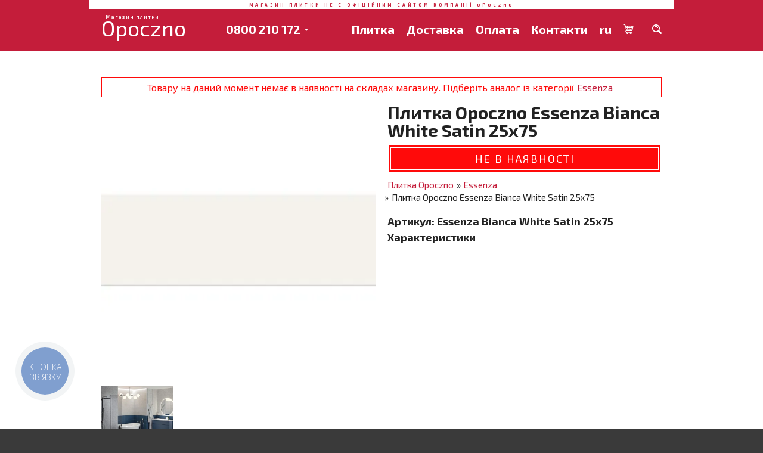

--- FILE ---
content_type: text/html; charset=UTF-8
request_url: https://opoczno.in.ua/ukr/plitka-essenza-bianca-white-satin-25x75/
body_size: 29548
content:
<!DOCTYPE html>
<html lang="uk">
<head>
    <!-- Global site tag (gtag.js) - Google Analytics -->
    <script async src="https://www.googletagmanager.com/gtag/js?id=UA-3368000-68"></script>
    <script>
        window.dataLayer = window.dataLayer || [];
        function gtag(){dataLayer.push(arguments);}
        gtag('js', new Date());
        gtag('config', 'UA-3368000-68');
    </script>

    <!-- Google Tag Manager -->
    <script>(function(w,d,s,l,i){w[l]=w[l]||[];w[l].push({'gtm.start':
            new Date().getTime(),event:'gtm.js'});var f=d.getElementsByTagName(s)[0],
            j=d.createElement(s),dl=l!='dataLayer'?'&l='+l:'';
            j.async=true;j.src=
            'https://www.googletagmanager.com/gtm.js?id='+i+dl;
            f.parentNode.insertBefore(j,f);
        })(window,document,'script','dataLayer','GTM-N96ZSSS');</script>
    <!-- End Google Tag Manager -->

            <script src="/subSystem/share/js/handlers/external.stats.js?ver=7214462" async></script>
    
    <meta charset="utf-8">
    <base href="https://opoczno.in.ua/">
    <title>Плитка Opoczno Essenza Bianca White Satin 25x75 — з колекції бренду в інтернет-магазині «Опочно»</title>
    <meta name="description" content="Плитка бренду Opoczno — Essenza Bianca White Satin 25x75 з колекції Колекція | нет в наличии за ціною 749 грн &#9658; консультація по плитці 0800 200 172 &#9742; телефонуйте!">    
    <link rel="canonical" href="https://opoczno.in.ua/ukr/plitka-essenza-bianca-white-satin-25x75/">    <link rel="alternate" hreflang="uk-UA" href="https://opoczno.in.ua/ukr/plitka-essenza-bianca-white-satin-25x75/">    <link rel="alternate" hreflang="ru-UA" href="https://opoczno.in.ua/plitka-essenza-bianca-white-satin-25x75/">    
    <meta name="viewport" content="width=device-width, initial-scale=1">
    <style>* {margin:0;padding:0;}article,aside,details,figcaption,figure,footer,header,hgroup,main,nav,section,summary {display:block;}body { font-family:'Exo 2',Verdana,Geneva,sans-serif; font-size:15px; line-height:1.4em;width:100%; color:#222; font-weight:400; background:#3A3A3A;}h1,h2,h3,h4,h5,.like_h1,.like_h2,.like_h3,.like_h4,.like_h5 { font-weight:700; line-height:1em; margin:0; padding:0 0 .5em 0;}h1,.like_h1 { font-size:2em; padding-bottom:.3em;}h2,.like_h2 { font-size:1.8em;}h3,.like_h3 { font-size:1.4em;}h4,.like_h4 { font-size:1.2em;}h5,.like_h5 { font-size:1em;}blockquote { padding:0 20px !important; border-left:3px solid #C41D3A !important; background:none !important;}img { vertical-align:top;}.global_wrapper { position:relative; background:#FFF; -webkit-transition:all 270ms ease-in-out; -moz-transition:all 270ms ease-in-out; -ms-transition:all 270ms ease-in-out; -o-transition:all 270ms ease-in-out; transition:all 270ms ease-in-out;}.global_wrapper.withpadding { -moz-transform:translateY(40px); -webkit-transform:translateY(40px); -o-transform:translateY(40px); -ms-transform:translateY(40px); transform:translateY(40px);}.wrapper { padding-top:100px;max-width:980px;margin:0 auto;}a { color:#C41D3A; text-decoration:none;}a:hover { color:#9C0F27;}strong,.like_strong { font-weight:bold;}em,.like_em { font-style:italic;}/* Header-----------------------------------------------------------------------------*/.header { position:fixed; top:0; left:0; right:0; z-index:123456; color:#FFF;background:#C41D3A;}.header-notice { display:flex; align-items:center; justify-content:center; text-align:center; word-wrap:break-word; width:100%; margin:0 auto; max-width:980px; height:15px; line-height:10px; font-size:7px; font-weight:600; letter-spacing:4px; text-transform:uppercase; color:#C41D3A; background:#FFF; opacity:1; transition:all 0.5s ease;/* Длительность и кривая анимации */}.header-notice span{ padding:0 10px;}.header.topfixed {}.header_wrapper { position:relative; text-align:center; box-sizing:border-box; max-width:980px; margin:14px auto; padding:0 20px; -webkit-transition:all 270ms ease-in-out; -moz-transition:all 270ms ease-in-out; -ms-transition:all 270ms ease-in-out; -o-transition:all 270ms ease-in-out; transition:all 270ms ease-in-out; z-index:1000;}.header.topfixed .header_wrapper { padding:0 20px; margin:5px auto; bottom:0;}.header.topfixed .header-notice { opacity:0; height:1px;}.logo { float:left; position:relative; display:inline-block; padding:2px 0; color:#FFF; font-size:36px; bottom:-5px;}.logo:hover { color:white;}.logo-header:after { content:'Магазин плитки'; position:absolute; top:-10px; left:7px; font-size:9px; line-height:1em; font-weight:500; color:#FFF; letter-spacing:1px;}.logo .normal_logo { width:140px; height:36px;}.logo .short_logo { display:none; width:36px; height:36px;}.top_nav_menu { list-style:none; float:right; font-weight:700; font-size:20px; line-height:40px;}.top_nav_menu>li { float:left; margin:0 0 0 20px;}.top_nav_menu>li>ul { box-sizing:border-box; list-style:none; position:absolute; top:47px; left:0; right:0; background:#F2F2F2; text-align:left; font-weight:500; line-height:1.4em; padding:10px 0 15px 15px; border-left:5px solid #9C0F27; opacity:1; visibility:visible; -webkit-transition:all 300ms cubic-bezier(0.19,1,0.22,1); transition:all 300ms cubic-bezier(0.19,1,0.22,1); z-index:1500;}.top_nav_menu>li>ul.nevidim { -moz-transform:scale(.85) translateY(-10px); -webkit-transform:scale(.85) translateY(-10px); -o-transform:scale(.85) translateY(-10px); -ms-transform:scale(.85) translateY(-10px); transform:scale(.85) translateY(-10px); opacity:0; visibility:hidden;}.top_nav_menu>li>ul:after { content:''; position:absolute; top:-8px; left:50%; width:0; height:0; border-style:solid; border-width:0 8px 8px 8px; border-color:transparent transparent #f2f2f2 transparent; margin-left:-2px;}.top_nav_menu>li>ul>li { box-sizing:border-box; float:left; width:25%; padding:0 20px 0 0;}.top_nav_menu>li>ul>li>ul { list-style:none; font-size:15px; margin-bottom:1em;}.top_nav_menu>li>ul>li>ul>li { white-space:nowrap;}.top_nav_menu>li>ul>li a,.top_nav_menu>li>ul>li a:hover { color:#222;}.top_nav_menu>li>ul>li a:after { background:#222; height:1px; bottom:2px;}.top_nav_menu>li>ul>li sup { font-size:9px; line-height:1em; color:#A3A3A3; position:relative; left:3px;}.top_nav_menu h5,.top_nav_menu .like_h5 { font-weight:500; padding:0 0 .2em 0; color:#C41D3A;}.top_nav_menu a { display:inline-block; position:relative; color:#FFF; text-decoration:none;}.top_nav_menu a:after { content:''; position:absolute; bottom:4px; left:0; width:0; height:2px; background:#FFF; -webkit-transition:all 300ms cubic-bezier(0.19,1,0.22,1); transition:all 300ms cubic-bezier(0.19,1,0.22,1);}.top_nav_menu a:hover:after,.top_nav_menu a.najat:after { width:100%;}.top_nav_menu a:hover { color:#FFF;}.top_nav_menu_icon { display:inline-block;}.shoppingcart { width:18px; height:16px; background:url(images/design/shoppingcart.svg) center no-repeat; background-size:18px 16px;}.magnifier { width:16px; height:16px; background:url(images/design/magnifier.svg) center no-repeat; background-size:16px 16px;}.service_icons { float:right; text-align:right; white-space:nowrap;}.service_icons span { cursor:pointer; margin:0 0 0 10px; font-size:12px;}.service_icons span:first-child { margin:0;}.service_icons span:hover { color:#C41D3A;}.fa-shopping-cart:hover { color:#C41D3A;}.top_phone { line-height:40px; position:relative; display:inline-block;}.top_phone_number { position:relative; font-size:20px; font-weight:700; cursor:pointer;cursor:hand; white-space:nowrap; color:#FFF; z-index:240;}.top_phone:hover .top_phone_number { color:#C41D3A;}.top_phone:after { content:''; position:absolute; top:19px; right:-13px; width:0; height:0; border-style:solid; border-width:4px 3px 0 3px; border-color:#FFF transparent transparent transparent; -webkit-transition:all 270ms ease-in-out; -moz-transition:all 270ms ease-in-out; -ms-transition:all 270ms ease-in-out; -o-transition:all 270ms ease-in-out; transition:all 270ms ease-in-out; z-index:230;}.top_phone:hover:after { -moz-transform:rotate(180deg); -webkit-transform:rotate(180deg); -o-transform:rotate(180deg); -ms-transform:rotate(180deg); transform:rotate(180deg); border-color:#C41D3A transparent transparent transparent;}.otherphones { box-sizing:border-box; list-style:none; padding:33px 15px 10px 10px; position:absolute; top:0; left:-14px; background:#FFF; line-height:1.6em; border:2px solid #C41D3A; text-align:left; z-index:220; -webkit-transition:all 270ms ease-in-out; -moz-transition:all 270ms ease-in-out; -ms-transition:all 270ms ease-in-out; -o-transition:all 270ms ease-in-out; transition:all 270ms ease-in-out; visibility:hidden; opacity:0;}.otherphones a { white-space:nowrap;}.otherphones a span { color:#000;}.otherphones a span.fa-viber { color:#8F5DB7;}.otherphones a span.fa-telegram { color:#0088cc;}.top_phone:hover .otherphones { visibility:visible; opacity:1;}.near_menu_icon { display:inline-block; float:right; font-weight:700; font-size:20px; line-height:40px; margin:0 0 0 19px; white-space:nowrap; color:#FFF;}.near_menu_icon:hover { color:#FFF;}.showmenu { display:none;}.main_top_search { position:absolute; top:-80px; left:0; right:0; padding:0 20px; -webkit-transition:all 270ms ease-in-out; -moz-transition:all 270ms ease-in-out; -ms-transition:all 270ms ease-in-out; -o-transition:all 270ms ease-in-out; transition:all 270ms ease-in-out; z-index:500;}.main_top_search.showed { top:0;}.main_top_search form { position:relative; max-width:940px; margin:0 auto;}.input_search_word { font-family:'Exo 2',sans-serif; font-size:15px; box-sizing:border-box; width:100%; padding:0 60px 0 20px; line-height:40px; border:0 none;}.main_top_search form button { position:absolute; top:10px; background:none; border:0 none; font-size:20px; cursor:pointer;cursor:hand; color:#A3A3A3;}.submit_search_form { right:30px;}.close_search_form { right:5px;}/* Middle-----------------------------------------------------------------------------*/.opoczno_content { padding:20px;}.opoczno_content p { margin:0; padding:0 0 1em 0;}.opoczno_sub_categories { list-style:none; margin:0 -20px 0 0;}.opoczno_sub_categories li { box-sizing:border-box; float:left; width:25%; padding:0 20px 10px 0;}.opoczno_sub_categories a { position:relative; -webkit-perspective:2000px; -moz-perspective:2000px; perspective:2000px; display:block; width:inherit; /* line-height:220px;*/ text-align:center; background-position:center; background-repeat:no-repeat; background-size:cover; display:table-cell;}.opoczno_sub_categories a img,.opoczno_sub_categories a picture {}.sub_cat_img { height:220px; display:flex; align-items:center; justify-content:center;}.sub_cat_img picture,.sub_cat_img img { object-fit:cover; height:100%; width:100%;}.sub_cat_name { box-sizing:border-box; padding:0 10px; display:inline-block; vertical-align:bottom; position:relative; bottom:15px; white-space:nowrap; line-height:30px; font-size:20px; font-weight:500; color:#FFF; background:#C41D3A; -webkit-transform-style:preserve-3d; -moz-transform-style:preserve-3d; transform-style:preserve-3d; -webkit-transition:all 0.3s; -moz-transition:all 0.3s; transition:all 0.3s;}.sub_cat_name:after { content:attr(data-name); position:absolute; z-index:-1; -webkit-transition:all 0.3s; -moz-transition:all 0.3s; transition:all 0.3s; width:100%; height:100%; left:0; top:100%; background:#9C0F27; -webkit-transform-origin:0% 0%; -webkit-transform:rotateX(-90deg); -moz-transform-origin:0% 0%; -moz-transform:rotateX(-90deg); -ms-transform-origin:0% 0%; -ms-transform:rotateX(-90deg); transform-origin:0% 0%; transform:rotateX(-90deg);}a:hover .sub_cat_name { bottom:30px; transform:rotateX(93deg);}.opoczno_products { list-style:none; font-size:0; line-height:0; letter-spacing:-1px; margin:0 -20px 0 0;}.opoczno_products li { position:relative; box-sizing:border-box; display:inline-block; vertical-align:bottom; line-height:normal; width:16.666666%; padding:0 20px 20px 0; font-size:15px; line-height:normal; letter-spacing:normal;}.opoczno_products a { display:block;}.opoczno_products img,.opoczno_products picture { max-width:100%; height:auto; max-height:140px;}.gabarity { padding:7px 0 5px 0; line-height:1em; font-weight:700;}.product_name { display:block; font-size:12px; line-height:14px; height:28px; overflow:hidden; color:#666;}.product_name:hover { color:#222;}.product_price_wrapper { display:grid; grid-template-columns:1fr 1fr; grid-template-rows:auto; padding:5px 0 0 0; color:#C41D3A;}.product_price { position:relative; padding:0 0 0 9px;}.product_price_zena { position:absolute; top:9px; left:-6px; font-size:7px; line-height:1em; transform:rotate(-90deg); font-weight:600; text-transform:uppercase; opacity:.75;}.product-img-container { min-height:150px; display:flex; align-items:center; justify-content:center;}.product-card-badge { position:absolute; top:25px; width:auto; height:25px; border:1px solid rgba(218,218,218,0.5); background-color:#f5f5f5; display:flex; justify-content:start; align-items:center; padding:0 8px; font-size:10px;}.badge-p { display:none;}.badge-p::after { content:""; position:absolute; top:0; left:0; width:4px; height:100%; background-color:green;}.badge-z::after { content:""; position:absolute; top:0; left:0; width:4px; height:100%; background-color:#efef07;}.badge-u::after { content:""; position:absolute; top:0; left:0; width:4px; height:100%; background-color:#ff961d;}.badge-n::after { content:""; position:absolute; top:0; left:0; width:4px; height:100%; background-color:#ff0a0a;}.badge-s::after { content:""; position:absolute; top:0; left:0; width:4px; height:100%; background-color:#424242;}.price_number { display:block; font-size:20px; line-height:1em; font-weight:700;}.grn_wtuka { display:block; font-size:10px; line-height:12px; font-weight:700;}.zena_word { position:relative; color:#666; font-size:12px; line-height:1em; top:-8px;}.cart-msg { text-align:center; border-radius:10px; border:1px solid #b4b4b4; background-color:#eeeeee; margin-bottom:15px;}/* Footer-----------------------------------------------------------------------------*/.footer { color:#FFF;background:#3A3A3A;}.footer a { color:#FFF;}.footer_wrapper { box-sizing:border-box; max-width:980px; padding:20px; margin:0 auto;}.logo_footer { float:none;}.logo-footer { bottom:0; padding-bottom:18px !important; width:100%;}.footer_contacts { padding:10px 0 0 0;}.footer_phone { display:block; line-height:1.2em; font-weight:700; font-size:20px;}.footer_address { display:block; font-size:12px; line-height:20px; font-weight:500;}.footer_columns { margin:0 -20px 0 0;}.left_footer_column { width:33.333333%; float:left;}.right_footer_column { width:66.666666%; float:right;}.right_footer_column_ul { list-style:none; padding:10px 0;}.right_footer_column_ul>li { box-sizing:border-box; float:left; width:25%; padding:0 20px 0 0;}.right_footer_column_ul>li>ul { list-style:none;}.opoczno_features { list-style:none; font-size:0; overflow:hidden;}.opoczno_features li { box-sizing:border-box; display:inline-block; vertical-align:top; width:25%; font-size:15px; padding:0 10px 20px 10px; text-align:center;}.opoczno_features li.too_much_text { font-size:13px; line-height:16px;}.feature_icon { display:block; width:80px; height:80px; margin:0 auto 10px auto; background-position:center; background-repeat:no-repeat; background-size:100%; color:#C41D3A;}.bath { background-image:url(images/design/bath.svg);}.assortment { background-image:url(images/design/assortment.svg);}.resistant { background-image:url(images/design/resistant.svg);}.protection { background-image:url(images/design/protection.svg);}.rect { background-image:url(images/design/rect.svg);}.design { background-image:url(images/design/design.svg);}.recommended { background-image:url(images/design/recommended.svg);}.clean { background-image:url(images/design/clean.svg);}.percentage { background-image:url(images/design/percentage.svg);}.sitemap-wrapper { display:flex; justify-content:center;}.sitemap-column { width:310px; margin-top:30px;}.sitemap-column-title { font-size:24px;}.sitemap-list { list-style-type:none; margin-left:5px; height:80vh; overflow:scroll;}.sitemap-list-item { font-size:18px; padding:5px 10px;}.sitemap-list-item>a:hover{ color:#FF374F;}.iamsidebar { float:right; width:calc((100% - 100px)/3 + 20px);}.bigthreefourth { float:left; width:calc((100% - 100px)/3*2 + 80px);}.withsidebar h1,.withsidebar .like_h1 { padding-bottom:1em;}.withsidebar .opoczno_products { margin-right:0;}.withsidebar .opoczno_products li { width:25%;}.btn-primary { background-color:#C41D3A !important; border-color:#9C0F27 !important;}.heresearchresults { top:42px !important; text-align:left;}.heresearchresults li img { margin-left:5px; margin-right:7px;}.site-news-articles { list-style:none; display:grid; grid-template-columns:repeat(3,1fr); grid-column-gap:20px; grid-row-gap:20px; margin:0 0 20px 0;}.site-news-articles a { display:block;}.sitenews_simg { display:block; height:180px; background-repeat:no-repeat; background-size:cover; background-position:center; margin:0 0 5px 0; display:flex; align-items:center; justify-content:center;}.sitenews_simg img,.sitenews_simg picture { object-fit:cover; height:100%; width:100%;}.sitenews_sname { display:block; overflow:hidden;}.sitenews_sndate { font-size:15px; line-height:1em; font-weight:700; margin:4px 0 0 0;}.form_blue_balloon,.sitecalc_tocart { color:#FFF !important;}.newspic { max-width:100%; height:auto;}.see_also_rels__nav_second { display:flex; flex-wrap:nowrap; overflow-x:auto; margin:10px 0 25px 0;}.btn.see_also_rels__nav_button { overflow:visible; margin:0 10px 0 0;}.opoczno_products li.see_also_rels__data_unit__last { padding:0 20px 50px 0 !important; height:240px; position:relative;}.opoczno_products li.see_also_rels__data_unit__last a { position:absolute; top:0; left:0; right:20px; height:127px; border:1px solid #CCC; border-radius:4px; padding:6px 10px; z-index:200;}.opoczno_products li.see_also_rels__data_unit__last a:hover { color:#C41D3A; border-color:#C41D3A;}.see_also_rels__data_unit__last_vsego { position:absolute; top:102px; left:10px; font-size:12px; pointer-events:none;}.opoczno_products li.see_also_rels__data_unit__last a:hover ~ .see_also_rels__data_unit__last_vsego { color:#C41D3A;}.withsidebar:after,.opoczno_features:after,.top_nav_menu>li>ul:after,.right_footer_column_ul:after,.footer_columns:after,.gabarity:after,.opoczno_products:after,.opoczno_sub_categories:after,.top_nav_menu:after,.header_wrapper:after { content:''; display:table; clear:both;}@media screen and (max-width:800px) { .showmenu { display:inline-block; } .top_nav_menu { position:fixed; top:-300px; left:0; right:0; float:none; background:#C41D3A; line-height:1.8em; padding:0 0 12px 0; z-index:123; -webkit-transition:all 270ms ease-in-out; -moz-transition:all 270ms ease-in-out; -ms-transition:all 270ms ease-in-out; -o-transition:all 270ms ease-in-out; } .top_nav_menu>li>ul { position:fixed; bottom:0; overflow-y:scroll; top:120px; } .top_nav_menu>li>ul:after { position:fixed; top:112px; } .topfixed .top_nav_menu>li>ul { position:fixed; bottom:0; overflow-y:scroll; top:100px; } .topfixed .top_nav_menu>li>ul:after { position:fixed; top:92px; } .top_nav_menu.inview { top:72px; } .topfixed .top_nav_menu.inview { top:52px; } .top_nav_menu>li { float:none; margin:0; } .opoczno_sub_categories li { width:33.333333%; } .opoczno_products li { width:25% !important; }}@media screen and (max-width:760px) { .site-news-articles { grid-template-columns:1fr; grid-template-rows:repeat(3,1fr); } .sitenews_simg { height:90px; }}@media screen and (max-width:720px) { .opoczno_features li { width:33.333333%; } .top_nav_menu>li>ul>li { width:33.333333%; } .top_nav_menu>li>ul>li:first-child { display:none; }}@media screen and (max-width:660px) { .footer_columns { text-align:center; } .left_footer_column { float:none; width:100%; } .right_footer_column { float:none; width:100%; } .right_footer_column_ul { list-style:none; padding:15px 0 0 0; } .logo_footer { left:-6px; }}@media screen and (max-width:620px) { .opoczno_sub_categories li { width:50%; } .opoczno_sub_categories a { line-height:160px; display:block; width:100%; }}@media screen and (max-width:560px) { .opoczno_products li { width:33.333333% !important; } .opoczno_features li { width:50%; } .header-notice{ height:30px; }}@media screen and (max-width:450px) { .opoczno_products li { width:50% !important; } .right_footer_column_ul>li { width:50%; } .top_nav_menu>li>ul>li { width:50%; }}@media screen and (max-width:420px) { .topfixed .top_nav_menu.inview { top:50px; } .logo .normal_logo { display:none; } .logo .short_logo { display:inline; } .logo:after { display:none; } .opoczno_sub_categories li { width:100%; float:none; display:block; } .opoczno_sub_categories a { line-height:120px; } .top_phone_number,.top_phone_number:hover { font-size:15px; } .top_phone_number:after { top:8px; }}</style>

    <meta property="place:location:latitude" content="50.4003215350533">
    <meta property="place:location:longitude" content="30.5271217631443">
    <meta property="business:contact_data:street_address" content="Стратегическое шоссе, 11">
    <meta property="business:contact_data:locality" content="Киев">
    <meta property="business:contact_data:postal_code" content="03028">
    <meta property="business:contact_data:country_name" content="Украина">
    <meta property="business:contact_data:email" content="info@opoczno.in.ua">
    <meta property="business:contact_data:phone_number" content="+380800210172">
    <meta property="business:contact_data:website" content="https://opoczno.in.ua/">

    <meta property="og:type" content="website">
    <meta property="og:title" content="Плитка Opoczno Essenza Bianca White Satin 25x75">
    <meta property="og:url" content="https://opoczno.in.ua/ukr/plitka-essenza-bianca-white-satin-25x75/">    <meta property="og:image" content="https://plitkacdn.com/img/catalog/plitka-opoczno-essenza-bianca-white-satin-25x75-7725772-0.jpg">    <meta property="og:image:width" content="800">    <meta property="og:image:height" content="800">    <meta property="og:site_name" content="Opoczno">
    <meta property="og:description" content="Плитка бренду Opoczno — Essenza Bianca White Satin 25x75 з колекції Колекція | нет в наличии за ціною 749 грн &#9658; консультація по плитці 0800 200 172 &#9742; телефонуйте!">    <meta property="twitter:card" content="summary_large_image">
    <meta property="twitter:title" content="Плитка Opoczno Essenza Bianca White Satin 25x75">
    <meta property="twitter:image" content="https://plitkacdn.com/img/catalog/plitka-opoczno-essenza-bianca-white-satin-25x75-7725772-0.jpg">    <meta property="twitter:url" content="https://opoczno.in.ua/ukr/plitka-essenza-bianca-white-satin-25x75/">    <meta property="twitter:description" content="Плитка бренду Opoczno — Essenza Bianca White Satin 25x75 з колекції Колекція | нет в наличии за ціною 749 грн &#9658; консультація по плитці 0800 200 172 &#9742; телефонуйте!">    <meta name="relap-image" content="https://plitkacdn.com/img/catalog/plitka-opoczno-essenza-bianca-white-satin-25x75-7725772-0.jpg">    <meta name="relap-title" content="Плитка Opoczno Essenza Bianca White Satin 25x75">

    <link rel="apple-touch-icon-precomposed" sizes="57x57" href="images/favicon/apple-touch-icon-57x57.png">
    <link rel="apple-touch-icon-precomposed" sizes="114x114" href="images/favicon/apple-touch-icon-114x114.png">
    <link rel="apple-touch-icon-precomposed" sizes="72x72" href="images/favicon/apple-touch-icon-72x72.png">
    <link rel="apple-touch-icon-precomposed" sizes="144x144" href="images/favicon/apple-touch-icon-144x144.png">
    <link rel="apple-touch-icon-precomposed" sizes="60x60" href="images/favicon/apple-touch-icon-60x60.png">
    <link rel="apple-touch-icon-precomposed" sizes="120x120" href="images/favicon/apple-touch-icon-120x120.png">
    <link rel="apple-touch-icon-precomposed" sizes="76x76" href="images/favicon/apple-touch-icon-76x76.png">
    <link rel="apple-touch-icon-precomposed" sizes="152x152" href="images/favicon/apple-touch-icon-152x152.png">
    <link rel="icon" type="image/png" href="images/favicon/favicon-196x196.png" sizes="196x196">
    <link rel="icon" type="image/png" href="images/favicon/favicon-96x96.png" sizes="96x96">
    <link rel="icon" type="image/png" href="images/favicon/favicon-32x32.png" sizes="32x32">
    <link rel="icon" type="image/png" href="images/favicon/favicon-16x16.png" sizes="16x16">
    <link rel="icon" type="image/png" href="images/favicon/favicon-128.png" sizes="128x128">
    <link rel="stylesheet" href="subSystem/share/css/notice.css?ver=4949857" />

    <meta name="application-name" content="Opoczno">
    <meta name="msapplication-TileColor" content="#C41D3A">
    <meta name="msapplication-TileImage" content="images/favicon/mstile-144x144.png">
    <meta name="msapplication-square70x70logo" content="images/favicon/mstile-70x70.png">
    <meta name="msapplication-square150x150logo" content="images/favicon/mstile-150x150.png">
    <meta name="msapplication-wide310x150logo" content="images/favicon/mstile-310x150.png">
    <meta name="msapplication-square310x310logo" content="images/favicon/mstile-310x310.png">

    <script src="subSystem/share/js/lib/jquery.min.js"></script>
    <script type="module" src="subSystem/share/js/app.js" ></script>
</head>

<body>

<div class="global_wrapper">
    <header class="header">

        
        <div class="header-notice" >
        <span>
             Магазин плитки не є офіційним сайтом компанії OPOCZNO        </span>
        </div>

        <div class="header_wrapper">
            <a href="/ukr/" class="logo logo-header">Opoczno</a>
            <a class="near_menu_icon showsearch" href="#showsearch" aria-label="Пошук"><span class="top_nav_menu_icon magnifier"></span></a>
            <a class="near_menu_icon" rel="nofollow" href="/ukr/yourcart/" aria-label="Кошик">
                <span class="top_nav_menu_icon shoppingcart"></span>
                <sup class="cart-counter" >
                                    </sup>
            </a>
            <a class="near_menu_icon showmenu" href="#showmenu" aria-label="Меню"><span class="fas fa-bars"></span></a>
            <ul class="top_nav_menu">
                <li>
                    <a class="plitkainmenu" href="/ukr/s/">Плитка</a>
                    <ul class="nevidim">
                        <li>
                            <div class="like_h5">Колекції</div>
                            <ul><li><a href="/ukr/sylvie/">SYLVIE</a></li><li><a href="/ukr/sandro/">SANDRO</a></li><li><a href="/ukr/mystic/">MYSTIC</a></li><li><a href="/ukr/amanda/">AMANDA</a></li><li><a href="/ukr/dark-forest/">Dark Forest</a></li><li><a href="/ukr/lean/">LEAN</a></li><li><a href="/ukr/marble-skin/">MARBLE SKIN</a></li><li><a href="/ukr/wood-creation/">WOOD CREATION</a></li><li><a href="/ukr/stone-hills/">STONE HILLS</a></li><li><a href="/ukr/parmina/">PARMINA</a></li><li><a href="/ukr/ginevra/">GINEVRA</a></li><li><a href="/ukr/durin/">DURIN</a></li><li><a href="/ukr/#collections" class="seeallcollections">Дивитися всі</a></li></ul>
                        </li>
                        <li>
                            <div class="like_h5">Колір</div>
                            <ul><li><a href="/ukr/s/bezheviy/">Бежевий</a><sup>127</sup></li><li><a href="/ukr/s/biliy/">Білий</a><sup>153</sup></li><li><a href="/ukr/s/?prop%5BКолір%5D%5Bблакитний%5D=on" rel="nofollow">Блакитний</a><sup>4</sup></li><li><a href="/ukr/s/?prop%5BКолір%5D%5Bжовтий%5D=on" rel="nofollow">Жовтий</a><sup>2</sup></li><li><a href="/ukr/s/zeleniy/">Зелений</a><sup>9</sup></li><li><a href="/ukr/s/korichneviy/">Коричневий</a><sup>105</sup></li><li><a href="/ukr/s/kremoviy/">Кремовий</a><sup>30</sup></li><li><a href="/ukr/s/rozheviy/">Рожевий</a><sup>6</sup></li><li><a href="/ukr/s/siniy/">Синій</a><sup>30</sup></li><li><a href="/ukr/s/siriy/">Сірий</a><sup>322</sup></li><li><a href="/ukr/s/?prop%5BКолір%5D%5Bфіолетовий%5D=on" rel="nofollow">Фіолетовий</a><sup>2</sup></li><li><a href="/ukr/s/chervoniy/">Червоний</a><sup>9</sup></li><li><a href="/ukr/s/chorniy/">Чорний</a><sup>54</sup></li></ul>                        </li>
                        <li>
                            <div class="like_h5">Призначення</div>
                            <ul><li><a href="/ukr/s/balkon/">Балкон</a><sup>45</sup></li><li><a href="/ukr/s/baseyn/">Басейн</a><sup>31</sup></li><li><a href="/ukr/s/budinok/">Будинок</a><sup>366</sup></li><li><a href="/ukr/s/bath/">Ванна</a><sup>721</sup></li><li><a href="/ukr/s/street/">Вулиця</a><sup>325</sup></li><li><a href="/ukr/s/garazh/">Гараж</a><sup>30</sup></li><li><a href="/ukr/s/?prop%5BПризначення%5D%5Bгруба%5D=on" rel="nofollow">Груба</a><sup>13</sup></li><li><a href="/ukr/s/ganok/">Ґанок</a><sup>170</sup></li><li><a href="/ukr/s/dlya-shodinok/">Для сходинок</a><sup>93</sup></li><li><a href="/ukr/s/zovnishnya/">Зовнішня</a><sup>309</sup></li><li><a href="/ukr/s/?prop%5BПризначення%5D%5Bкамін%5D=on" rel="nofollow">Камін</a><sup>3</sup></li><li><a href="/ukr/s/koridor/">Коридор</a><sup>352</sup></li><li><a href="/ukr/s/kitchen/">Кухня</a><sup>646</sup></li><li><a href="/ukr/s/laznya/">Лазня</a><sup>53</sup></li><li><a href="/ukr/s/floor/">Підлога</a><sup>388</sup></li><li><a href="/ukr/s/?prop%5BПризначення%5D%5Bпіч%5D=on" rel="nofollow">Піч</a><sup>3</sup></li><li><a href="/ukr/s/wall/">Стіна</a><sup>705</sup></li><li><a href="/ukr/s/shodi/">Сходи</a><sup>175</sup></li><li><a href="/ukr/s/terrace/">Тераса</a><sup>295</sup></li><li><a href="/ukr/s/?prop%5BПризначення%5D%5Bтротуар%5D=on" rel="nofollow">Тротуар</a><sup>4</sup></li><li><a href="/ukr/s/tualet/">Туалет</a><sup>351</sup></li><li><a href="/ukr/s/fartuh/">Фартух</a><sup>310</sup></li><li><a href="/ukr/s/fasad/">Фасад</a><sup>78</sup></li><li><a href="/ukr/s/cokol/">Цоколь</a><sup>50</sup></li></ul>                        </li>
                        <li>
                            <div class="like_h5">Стилізація</div>
                            <ul><li><a href="/ukr/s/concrete/">Бетон</a><sup>211</sup></li><li><a href="/ukr/s/pattern/">Візерунок</a><sup>55</sup></li><li><a href="/ukr/s/tree/">Дерево</a><sup>90</sup></li><li><a href="/ukr/s/stone/">Камінь</a><sup>235</sup></li><li><a href="/ukr/s/laminat/">Ламінат</a><sup>22</sup></li><li><a href="/ukr/s/mramur/">Мармур</a><sup>85</sup></li><li><a href="/ukr/s/?prop%5BСтилізація%5D%5Bметал%5D=on" rel="nofollow">Метал</a><sup>2</sup></li><li><a href="/ukr/s/mosaic/">Мозаїка</a><sup>19</sup></li><li><a href="/ukr/s/mono/">Моноколор</a><sup>152</sup></li><li><a href="/ukr/s/?prop%5BСтилізація%5D%5Bсіль-перець%5D=on" rel="nofollow">Сіль-перець</a><sup>1</sup></li><li><a href="/ukr/s/?prop%5BСтилізація%5D%5Bтекстиль%5D=on" rel="nofollow">Текстиль</a><sup>1</sup></li><li><a href="/ukr/s/teracco/">Тераццо</a><sup>7</sup></li><li><a href="/ukr/s/photo/">Фото</a><sup>3</sup></li><li><a href="/ukr/s/?prop%5BСтилізація%5D%5Bцегла%5D=on" rel="nofollow">Цегла</a><sup>4</sup></li></ul>                        </li>
                    </ul>
                </li>
                <li><a href="/ukr/delivery/">Доставка</a></li>
                <li><a href="/ukr/pay/">Оплата</a></li>
                <li><a href="/ukr/contacts/">Контакти</a></li>
                <li><a href="/plitka-essenza-bianca-white-satin-25x75/">ru</a></li>            </ul>
            <div class="top_phone">
                <a href="tel:0800210172" class="top_phone_number">0800 210 172</a>
                <ul class="otherphones">
                    <li title="Стаціонарний"><a href="tel:+380443645712"><span class="fas fa-fw fa-phone-square"></span> (044) 364 57 12</a></li>
                    <li title="Київстар"><a href="tel:+380673845581"><span class="fas fa-fw fa-mobile-alt"></span> (067) 384 55 81</a></li>
                    <li title="Vodafone"><a href="tel:+380501008324"><span class="fas fa-fw fa-mobile-alt"></span> (050) 100 83 24</a></li>
                    <li title="Lifecell"><a href="tel:+380931453545"><span class="fas fa-fw fa-mobile-alt"></span> (093) 145 35 45</a></li>
                    <li title="Viber"><a href="viber://chat?number=380734644593"><span class="fab fa-fw fa-viber"></span> (073) 464 45 93</a></li>
                    <li title="Telegram"><a rel="noopener noreferrer nofollow" target="_blank" href="https://telegram.me/PLITKASHOP"><span class="fab fa-fw fa-telegram"></span> @PLITKASHOP</a></li>
                </ul>
            </div>
            <div class="main_top_search"><form class="heresearchfom" action="/ukr/" method="get"><input name="search" class="input_search_word herewesearch" type="text" placeholder="Поиск по сайту" autocomplete="off" required><button type="submit" class="submit_search_form" aria-label="Шукати"><span class="fas fa-fw fa-search"></span></button><button type="button" class="close_search_form" aria-label="Закрити"><span class="fas fa-fw fa-times"></span></button><ul class="heresearchresults"><li>йде пошук...</li></ul></form></div>
        </div>
    </header><!-- .header-->

    <div class="wrapper">

        <main class="opoczno_content">
            
<div class="single-sec" itemscope itemtype="http://schema.org/Product">

<!-- start content -->

            <div class="product-page-msg msg-n" >
            Товару на даний момент немає в наявності на складах магазину. Підберіть аналог із категорії                             <a class="product-page-cat-link" href="/ukr/essenza">Essenza</a>
                
        </div>
    
<div class="single-left">

    <a class="main_big_image glightbox" href="//plitkacdn.com/img/catalog/plitka-opoczno-essenza-bianca-white-satin-25x75-7725772-0.jpg">
        <picture>
            <source srcset="//plitkacdn.com/img/webp-400/plitka-opoczno-essenza-bianca-white-satin-25x75-7725772-0.webp" type="image/webp">
            <source srcset="//plitkacdn.com/img/catalog-400/plitka-opoczno-essenza-bianca-white-satin-25x75-7725772-0.jpg" type="image/jpeg"> 
            <img src="//plitkacdn.com/img/catalog-400/plitka-opoczno-essenza-bianca-white-satin-25x75-7725772-0.jpg" alt="Плитка Opoczno Essenza Bianca White Satin 25x75" itemprop="image" loading="lazy">
        </picture>
    </a>
    <div class="additional_images">
        <a class="small_link_page glightbox" href="//plitkacdn.com/img/catalog/plitka-opoczno-essenza-bianca-white-satin-25x75-7725772-1.jpg">
                    <picture>
                        <source srcset="//plitkacdn.com/img/webp-400/plitka-opoczno-essenza-bianca-white-satin-25x75-7725772-1.webp" type="image/webp">
                        <source srcset="//plitkacdn.com/img/catalog-400/plitka-opoczno-essenza-bianca-white-satin-25x75-7725772-1.jpg" type="image/jpeg"> 
                        <img src="//plitkacdn.com/img/catalog-400/plitka-opoczno-essenza-bianca-white-satin-25x75-7725772-1.jpg" alt="Плитка Opoczno Essenza Bianca White Satin 25x75" itemprop="image" loading="lazy">
                    </picture>
                </a>        </div>
</div>
<div data-controller="add-to-cart" class="single-right">

    <h1 itemprop="name" data-id="583584153">Плитка Opoczno Essenza Bianca White Satin 25x75</h1>

    
    
    
    
            <div class="not_in_stock">
            Не в наявності        </div>
    
    
    <ul class="newbreadcrumb" itemscope itemtype="https://schema.org/BreadcrumbList"><li itemprop="itemListElement" itemscope itemtype="https://schema.org/ListItem"><a itemprop="item" href="//opoczno.in.ua/ukr/"><span itemprop="name">Плитка Opoczno</span></a><meta itemprop="position" content="1"></li><li itemprop="itemListElement" itemscope itemtype="https://schema.org/ListItem"><a itemprop="item" href="//opoczno.in.ua/ukr/essenza/"><span itemprop="name">Essenza</span></a><meta itemprop="position" content="2"></li><li itemprop="itemListElement" itemscope itemtype="https://schema.org/ListItem"><span itemprop="name">Плитка Opoczno Essenza Bianca White Satin 25x75</span><meta itemprop="item" content="https://opoczno.in.ua/ukr/plitka-essenza-bianca-white-satin-25x75/"><meta itemprop="position" content="3"></li></ul>
    <div style="display: none" id="prodalert">
        <p><strong>Товар успішно доданий у кошик</strong></p><p>Далі ви можете:</p>
        <ul>
            <li>Перейти до <a href="/ukr/yourcart/">кошика</a> и оформить заказ</li>
            <li>Повернутися в категорію &laquo;<a href="/ukr/essenza/">Essenza</a>&raquo;</li>
            <li>Перейти на <a href="/ukr/">головну</a> страницу</li>
        </ul>
    </div>

    <ul class="prodcode prodcoden">
        <li class="zdeskod"><span class="whitecode bigcode"></span></li>
        <li class="zdestext">Скажите код менеджеру</li>
    </ul>

    <meta itemprop="brand" content="Opoczno">
    <meta itemprop="sku" content="Essenza Bianca White Satin 25x75"><meta itemprop="MPN" content="Opoczno Essenza Bianca White Satin 25x75">    <div class="id"><div class="like_h4 artikul">Артикул: <span class="like_strong">Essenza Bianca White Satin 25x75</span></div></div>
    <div class="cost costn" itemprop="offers" itemscope itemtype="http://schema.org/Offer">
        <meta itemprop="priceValidUntil" content="2026-01-28">
        <meta itemprop="url" content="https://opoczno.in.ua/ukr/plitka-essenza-bianca-white-satin-25x75/">
        <div class="prodcost">
            <div class="thprice"><span class="zena_word">Ціна</span> <span itemprop="price" content="749">749</span>&nbsp;<small itemprop="priceCurrency" content="UAH">грн</small></div>        </div><link itemprop="availability" href="https://schema.org/OutOfStock">        

        <div class="prodicons prodpage">Додати в обране:&nbsp;<span title="У вибране!" class="addtofav" data-id="583584153"><i class="fa fa-heart"></i></span> Додати до порівняння:&nbsp;<span title="Порівняти!" class="addtocomp" data-id="583584153"><i class="fas fa-balance-scale"></i></span></div>

        
    </div>
</div>

    <div class="product-table"><div class="item-sec"><div class="like_h4">Характеристики</div><table class="table table-bordered" itemprop="description"><tbody>
        <tr><td class="table_first_column">Країна-виробник</td><td>Польща</td></tr><tr><td class="table_first_column">Ширина</td><td>250</td></tr><tr><td class="table_first_column">Призначення</td><td><a rel="nofollow" class="harlink" href="/ukr/s/?prop%5BПризначення%5D%5Bкухня%5D=on">кухня</a> <a rel="nofollow" class="harlink" href="/ukr/s/?prop%5BПризначення%5D%5Bванна%5D=on">ванна</a> <a rel="nofollow" class="harlink" href="/ukr/s/?prop%5BПризначення%5D%5Bтуалет%5D=on">туалет</a> <a rel="nofollow" class="harlink" href="/ukr/s/?prop%5BПризначення%5D%5Bстіна%5D=on">стіна</a> <a rel="nofollow" class="harlink" href="/ukr/s/?prop%5BПризначення%5D%5Bфартух%5D=on">фартух</a> </td></tr><tr><td class="table_first_column">Матеріал</td><td><a rel="nofollow" class="harlink" href="/ukr/s/?prop%5BМатеріал%5D%5BКахель%5D=on">Кахель</a> <a rel="nofollow" class="harlink" href="/ukr/s/?prop%5BМатеріал%5D%5BКераміка%5D=on">Кераміка</a> </td></tr><tr><td class="table_first_column">Штук в упаковці</td><td>6</td></tr><tr><td class="table_first_column">Квадратних метрів в палеті</td><td>35.84</td></tr><tr><td class="table_first_column">Стиль інтер&#039;єру</td><td><a rel="nofollow" class="harlink" href="/ukr/s/?prop%5BСтиль інтер&#039;єру%5D%5Bскандинавський%5D=on">скандинавський</a> <a rel="nofollow" class="harlink" href="/ukr/s/?prop%5BСтиль інтер&#039;єру%5D%5Bяпонський%5D=on">японський</a> </td></tr><tr><td class="table_first_column">Найменування</td><td><a rel="nofollow" class="harlink" href="/ukr/s/?prop%5BНайменування%5D%5BПлитка%5D=on">Плитка</a> </td></tr><tr><td class="table_first_column">Довжина</td><td>750</td></tr><tr><td class="table_first_column">Тип</td><td><a rel="nofollow" class="harlink" href="/ukr/s/?prop%5BТип%5D%5Bсатиновий%5D=on">сатиновий</a> </td></tr><tr><td class="table_first_column">Квадратних метрів в упаковці</td><td>1.12</td></tr><tr><td class="table_first_column">Товщина</td><td>10</td></tr><tr><td class="table_first_column">Одиниця виміру</td><td>м2</td></tr><tr><td class="table_first_column">Серія</td><td><a rel="nofollow" class="harlink" href="/ukr/s/?prop%5BСерія%5D%5BEssenza%5D=on">Essenza</a> </td></tr><tr><td class="table_first_column">Форма плитки</td><td><a rel="nofollow" class="harlink" href="/ukr/s/?prop%5BФорма плитки%5D%5Bпрямокутник%5D=on">прямокутник</a> </td></tr><tr><td class="table_first_column">Упаковок в палеті</td><td>32</td></tr><tr><td class="table_first_column">Формат</td><td><a rel="nofollow" class="harlink" href="/ukr/s/?prop%5BФормат%5D%5B25x75%5D=on">25x75</a> </td></tr><tr><td class="table_first_column">Ціновий діапазон</td><td><a rel="nofollow" class="harlink" href="/ukr/s/?prop%5BЦіновий діапазон%5D%5BДешевий%5D=on">Дешевий</a> </td></tr><tr><td class="table_first_column">Бренд</td><td>Opoczno</td></tr><tr><td class="table_first_column">Колір</td><td><a rel="nofollow" class="harlink" href="/ukr/s/?prop%5BКолір%5D%5Bбілий%5D=on">білий</a> </td></tr><tr><td class="table_first_column">Стилізація</td><td><a rel="nofollow" class="harlink" href="/ukr/s/?prop%5BСтилізація%5D%5Bмоноколор%5D=on">моноколор</a> </td></tr><tr><td class="table_first_column">Вага упаковки</td><td>19.83</td></tr><tr><td class="table_first_column">Вага палети</td><td>657</td></tr></tbody></table></div></div>

</div>

    <script>
    var product_id = 583584153,
        thangovalue = '/ukr/plitka-essenza-bianca-white-satin-25x75/',
        wtuk_v_upakovke = 6,
        metrov_v_upakovke = 1.12,
        metrov_v_wtuke = 0.18666666666667,
        upakovok_v_palete = 32,
        ves_odnoy_wtuki = 3.305,
        ves_upakovki = 19.83,
        ves_palety = 657,
        prod_price = 749.00,
        accent_color = '#C41D3A',
        sync_selector = '.tableputnumber';
        currentSize = "1 x м2";
        currentPrice ="749 грн"
    </script>
    <div class="like_h2" id="calc">Калькулятор плитки</div>
<div class="sitecalc_wrapper">
    <div class="sitecalc_input_wrapper eta_plowad">
        <label for="sitecalc_input_square" class="sitecalc_input_label" id="label_text_plowad">Площадь</label>
        <input type="text" class="sitecalc_input_input" data-action="plowad" id="sitecalc_input_square" value="1">
        <div class="sitecalc_input_teit">м&sup2;</div>
        <input type="hidden" id="hidden_plowad" value="">
        <div class="form_blue_balloon ukajite_nujnuu_plowad">Укажите нужную<br>площадь</div>
    </div>
    <div class="sitecalc_input_wrapper">
        <label for="sitecalc_input_pack" class="sitecalc_input_label"><span class="trans_upakovok">Упаковок</span></label>
        <input type="text" class="sitecalc_input_input" data-action="upakovka" id="sitecalc_input_pack" value="0">
        <div class="sitecalc_input_bottom" id="sitecalc_input_pack_bottom">+ X штуки</div>
        <div class="form_blue_balloon mojno_podobrat_plitku">Можно подобрать<br>плитку по упаковкам</div>
    </div>
    <div class="sitecalc_input_wrapper">
        <label for="sitecalc_input_number" class="sitecalc_input_label">Штук</label>
        <input type="text" class="sitecalc_input_input" data-action="wtyuki" id="sitecalc_input_number" value="0">
        <div class="form_blue_balloon ili_mojno_podobrat_po_wtukam">Или можно подобрать<br>плитку по штукам</div>
    </div>
    <div class="sitecalc_input_wrapper eta_palety">
        <label for="sitecalc_input_palet" class="sitecalc_input_label">Палет</label>
        <input type="text" class="sitecalc_input_input" data-action="palety" id="sitecalc_input_palet" value="0">
        <div class="sitecalc_input_bottom" id="sitecalc_input_palet_bottom">+ X <span class="trans_upakovok">упаковок</span></div>
        <div class="form_blue_balloon takje_mojno_ocenit">Также можно оценить<br>масштабы палеты</div>
    </div>
    <div class="sitecalc_porezka">
        <select id="sitecalc_porezka_select" class="sitecalc_porezka_select">
            <option value="1">Не учитывать порезку</option>
            <option value="1.05">+5%</option>
            <option value="1.1">+10%</option>
            <option value="1.15">+15%</option>
        </select>
    </div>
    <form class="lineheight50 sitecalc_itogo add-to-cart-form" method="post">
        <span class="sitecalc_weight"><span class="sitecalc_weight_number">X</span> <small>кг</small></span>
        <span>
            <input type="hidden" name="cartid" id="cartid" value="">
            <input type="hidden" name="thango" id="thango" value="">
            <input type="hidden" name="size" id="size" value="">
            <input type="hidden" name="kolichestvo" id="kolichestvo" value="">
            <span class="enter-point" style="display:none;">productCard</span>
            <span class="sitecalc_itogo_plowad">X</span> м&sup2; &times; <span class="sitecalc_itogo_cena">X</span> грн =
            <span class="sitecalc_summa_number">X</span> <span class="sitecalc_summa_grn">грн</span>
        </span>
        <button type="submit" class="sitecalc_tocart">В корзину</button>
    </form>
</div>
<script>
const sitecalc_wrapper = document.querySelector('.sitecalc_wrapper'),
    sitecalc_input_square = document.getElementById('sitecalc_input_square'),
    sitecalc_input_pack = document.getElementById('sitecalc_input_pack'),
    sitecalc_input_pack_bottom = document.getElementById('sitecalc_input_pack_bottom'),
    sitecalc_input_palet_bottom = document.getElementById('sitecalc_input_palet_bottom'),
    hidden_plowad = document.getElementById('hidden_plowad'),
    ves_itogo = document.querySelector('.sitecalc_weight_number'),
    cartid = document.getElementById('cartid'),
    thango = document.getElementById('thango'),
    size = document.getElementById('size'),
    kolichestvo = document.getElementById('kolichestvo');
var porezka_mnojitel = 1,
    ves = 0,
    realnaya_plowad = 0,
    demo_mode = 1,
    lang = 'ru',
    locatiopath_arr = location.pathname.split('/');

if (locatiopath_arr[1] == 'ua' || locatiopath_arr[1] == 'ukr') {
    lang = 'ua';
}

if (demo_mode === 1) {
    if (!!!wtuk_v_upakovke) { var wtuk_v_upakovke = 8; }
    if (!!!metrov_v_upakovke) { var metrov_v_upakovke = 0.72; }
    if (!!!metrov_v_wtuke) { var metrov_v_wtuke = 0.09; }
    if (!!!upakovok_v_palete) { var upakovok_v_palete = 72; }
    if (!!!prod_price) { var prod_price = 123; }
    if (!!!ves_odnoy_wtuki) { var ves_odnoy_wtuki = 1.79; }
    if (!!!ves_upakovki) { var ves_upakovki = 14.3; }
    if (!!!ves_palety) { var ves_palety = 1050; }
    if (!!!accent_color) { var accent_color = 'yellow'; }
    if (!!!product_id) { var product_id = '123456'; }
    if (!!!thangovalue) { var thangovalue = '/produrl/'; }
    if (!!!sync_selector) { var sync_selector = '.classname'; }
}

if (lang == 'ua') {
    document.getElementById('label_text_plowad').innerText = 'Площа';
    document.querySelector('.sitecalc_tocart').innerText = 'В кошик';
    document.querySelector('.ukajite_nujnuu_plowad').innerHTML = 'Вкажіть потрібну<br>площу';
    document.querySelector('.mojno_podobrat_plitku').innerHTML = 'Можна підібрати<br>плитку по упаковкам';
    document.querySelector('.ili_mojno_podobrat_po_wtukam').innerHTML = 'Або можна підібрати<br>плитку по штукам';
    document.querySelector('.takje_mojno_ocenit').innerHTML = 'Також можна оцінити<br>масштаби палети';
    document.querySelectorAll('.sitecalc_porezka_select option')[0].innerText = 'Не враховувати порізку';
    document.querySelectorAll('.trans_upakovok').forEach(element => { element.innerText = 'Пакувань'; });
}
cartid.value = product_id;
thango.value = thangovalue;
size.value = currentSize + ' — ' + currentPrice;
document.documentElement.style.setProperty('--accentcolor',accent_color);
hidden_plowad.value = sitecalc_input_square.value;
console.log('calculator loaded');

window.addEventListener('scroll', function() {
    CalcScrollEvent();
});

function CalcScrollEvent() {
    var scrolltop = parseInt(pageYOffset),
        sitecalc_wrapper_top = parseInt(sitecalc_wrapper.offsetTop),
        raznica = sitecalc_wrapper_top-scrolltop;
    if (raznica < 250) {
        document.querySelector('.eta_plowad .form_blue_balloon').classList.add('active');
    } else {
        document.querySelector('.eta_plowad .form_blue_balloon').classList.remove('active');
    }
}

[].forEach.call(document.querySelectorAll('element'), function (el) {
    el.addEventListener('click', function() {
        alert('works');
    }, false);
});

[].forEach.call(document.querySelectorAll('.sitecalc_porezka_select'), function (el) {
    el.addEventListener('change', function() {
        porezka_mnojitel = parseFloat(el.value);
        sitecalc_input_square.value = parseFloat((parseFloat(hidden_plowad.value)*porezka_mnojitel).toFixed(2));
        ChangePlowad();
    }, false);
});

[].forEach.call(document.querySelectorAll('.uchityvat_porezku'), function (el) {
    el.addEventListener('click', function() {
        var uchityvat_porezku_ul = document.querySelector('.uchityvat_porezku_ul');
        if (el.classList.contains('active')) {
            el.classList.remove('active');
            uchityvat_porezku_ul.classList.remove('active');
            porezka_mnojitel = 1;
        } else {
            el.classList.add('active');
            uchityvat_porezku_ul.classList.add('active');
            porezka_mnojitel = parseFloat(document.querySelector('.uchityvat_porezku_ul li.active').dataset.value);
        }
    }, false);
});

[].forEach.call(document.querySelectorAll('.sitecalc_input_input'), function (el) {
    el.addEventListener('keyup', function() {
        var thisel = el,
            thisval = el.value;
        FilterInputDigit(thisval,thisel);
        thisval = thisel.value;
        if (!!thisel.dataset.action) {
            var thisaction = thisel.dataset.action;
            if (thisaction == 'plowad') {
                ChangePlowad();
            } else if (thisaction == 'upakovka') {
                ChangeUpakovka();
            } else if (thisaction == 'wtyuki') {
                ChangeWtuki();
            } else if (thisaction == 'palety') {
                ChangePalety();
            }
            hidden_plowad.value = sitecalc_input_square.value;
        }
    }, false);
});
function ChangePalety() {
    var thisval = sitecalc_input_palet.value,
        kolichestvo_palet_vsego = thisval,
        kolichestvo_pachek_vsego = kolichestvo_palet_vsego*upakovok_v_palete;
        kolichestvo_wtuk_vsego = kolichestvo_pachek_vsego*wtuk_v_upakovke;
        plowad_fakticheskaya = parseFloat((kolichestvo_wtuk_vsego*metrov_v_wtuke).toFixed(2)),
        ostatok_ot_pachek = 0,
        ostatok_ot_palet = 0;

    sitecalc_input_pack_bottom.style.display = 'none';
    sitecalc_input_palet_bottom.style.display = 'none';

    sitecalc_input_square.value = plowad_fakticheskaya;
    sitecalc_input_number.value = kolichestvo_wtuk_vsego;
    sitecalc_input_pack.value = kolichestvo_pachek_vsego;
    
    ves = parseFloat((kolichestvo_palet_vsego*ves_palety).toFixed(2));
    realnaya_plowad = plowad_fakticheskaya;

    RecalcSumm();
}
function ChangeWtuki() {
    var thisval = sitecalc_input_number.value,
        kolichestvo_wtuk_vsego = thisval;
        kolichestvo_pachek_vsego = Math.floor(kolichestvo_wtuk_vsego/wtuk_v_upakovke);
        plowad_fakticheskaya = parseFloat((kolichestvo_wtuk_vsego*metrov_v_wtuke).toFixed(2)),
        kolichestvo_palet_vsego = Math.floor(kolichestvo_pachek_vsego/upakovok_v_palete),
        ostatok_ot_pachek = kolichestvo_wtuk_vsego-kolichestvo_pachek_vsego*wtuk_v_upakovke,
        ostatok_ot_palet = kolichestvo_pachek_vsego-kolichestvo_palet_vsego*upakovok_v_palete;

    sitecalc_input_square.value = plowad_fakticheskaya;
    sitecalc_input_number.value = kolichestvo_wtuk_vsego;
    sitecalc_input_pack.value = kolichestvo_pachek_vsego;
    sitecalc_input_pack_bottom.innerText = '+ '+ostatok_ot_pachek+' штуки';
    if (ostatok_ot_pachek > 0) {
        sitecalc_input_pack_bottom.style.display = 'block';
    } else {
        sitecalc_input_pack_bottom.style.display = 'none';
    }
    sitecalc_input_palet.value = kolichestvo_palet_vsego;
    sitecalc_input_palet_bottom.innerText = '+ '+ostatok_ot_palet+' пачки';
    if (ostatok_ot_palet > 0) {
        sitecalc_input_palet_bottom.style.display = 'block';
    } else {
        sitecalc_input_palet_bottom.style.display = 'none';
    }

    ves = parseFloat((kolichestvo_palet_vsego*ves_palety+ostatok_ot_palet*ves_upakovki+ostatok_ot_pachek*ves_odnoy_wtuki).toFixed(2));
    realnaya_plowad = plowad_fakticheskaya;

    RecalcSumm();
}
function ChangeUpakovka() {
    var thisval = sitecalc_input_pack.value,
        kolichestvo_pachek_vsego = thisval;
        kolichestvo_wtuk_vsego = kolichestvo_pachek_vsego*wtuk_v_upakovke;
        plowad_fakticheskaya = parseFloat((kolichestvo_wtuk_vsego*metrov_v_wtuke).toFixed(2)),
        kolichestvo_palet_vsego = Math.floor(kolichestvo_pachek_vsego/upakovok_v_palete),
        ostatok_ot_palet = kolichestvo_pachek_vsego-kolichestvo_palet_vsego*upakovok_v_palete;
    sitecalc_input_pack_bottom.style.display = 'none';

    sitecalc_input_square.value = plowad_fakticheskaya;
    sitecalc_input_number.value = kolichestvo_wtuk_vsego;
    sitecalc_input_palet.value = kolichestvo_palet_vsego;
    sitecalc_input_palet_bottom.innerText = '+ '+ostatok_ot_palet+' пачки';
    if (ostatok_ot_palet > 0) {
        sitecalc_input_palet_bottom.style.display = 'block';
    } else {
        sitecalc_input_palet_bottom.style.display = 'none';
    }

    ves = parseFloat((kolichestvo_palet_vsego*ves_palety+ostatok_ot_palet*ves_upakovki).toFixed(2));
    realnaya_plowad = plowad_fakticheskaya;

    RecalcSumm();

}
function ChangePlowad() {
    var thisval = sitecalc_input_square.value,
        kolichestvo_wtuk_vsego = Math.ceil(thisval/metrov_v_wtuke),
        plowad_fakticheskaya = parseFloat((kolichestvo_wtuk_vsego*metrov_v_wtuke).toFixed(2)),
        kolichestvo_pachek_vsego = Math.floor(kolichestvo_wtuk_vsego/wtuk_v_upakovke),
        ostatok_ot_pachek = kolichestvo_wtuk_vsego-kolichestvo_pachek_vsego*wtuk_v_upakovke,
        kolichestvo_palet_vsego = Math.floor(kolichestvo_pachek_vsego/upakovok_v_palete),
        ostatok_ot_palet = kolichestvo_pachek_vsego-kolichestvo_palet_vsego*upakovok_v_palete;
    sitecalc_input_number.value = kolichestvo_wtuk_vsego;
    sitecalc_input_pack.value = kolichestvo_pachek_vsego;
    sitecalc_input_pack_bottom.innerText = '+ '+ostatok_ot_pachek+' штуки';
    if (ostatok_ot_pachek > 0) {
        sitecalc_input_pack_bottom.style.display = 'block';
    } else {
        sitecalc_input_pack_bottom.style.display = 'none';
    }
    sitecalc_input_palet.value = kolichestvo_palet_vsego;
    sitecalc_input_palet_bottom.innerText = '+ '+ostatok_ot_palet+' пачки';
    if (ostatok_ot_palet > 0) {
        sitecalc_input_palet_bottom.style.display = 'block';
    } else {
        sitecalc_input_palet_bottom.style.display = 'none';
    }

    ves = parseFloat((kolichestvo_palet_vsego*ves_palety+ostatok_ot_palet*ves_upakovki+ostatok_ot_pachek*ves_odnoy_wtuki).toFixed(2));
    realnaya_plowad = plowad_fakticheskaya;

    RecalcSumm();
}
function FilterInputDigit(inputvalue,elemento) {
    var digitslocal = ['1','2','3','4','5','6','7','8','9','0',',','.'], outputstr = '';
    for (i=0; i<inputvalue.length; i++) { if (digitslocal.includes(inputvalue[i])) { outputstr += inputvalue[i]; } }
    outputstr = outputstr.replace(',','.');
    elemento.value = outputstr;
    document.querySelector('.sitecalc_porezka_select').value = '1';
    if (!!elemento.dataset.action && elemento.dataset.action == 'plowad') {}
}
function RecalcSumm() {
    var eta_palety = document.querySelector('.eta_palety');
    kolichestvo.value = realnaya_plowad;
    document.querySelector('.sitecalc_itogo_plowad').innerText = realnaya_plowad;
    document.querySelector('.sitecalc_itogo_cena').innerText = prod_price;
    document.querySelector('.sitecalc_summa_number').innerText = parseFloat((realnaya_plowad*prod_price).toFixed(2));
    ves_itogo.innerText = parseFloat(ves.toFixed(2));
    if (!!sync_selector && !!document.querySelector(sync_selector)) {
        document.querySelector(sync_selector).value = realnaya_plowad;
    }
}
</script>
<style>
* {
    margin: 0;
    padding: 0;
    outline: 0 none;
    box-sizing: border-box;
}
:root {
    --grey: #979797;
    --yellow: #F8E71C;
    --purple: #360DCB;
}
.lineheight50 {
    line-height: 50px;
}
.sitecalc_wrapper {
    font-family: "Helvetica Neue",Helvetica,Roboto,Arial,sans-serif;
    font-weight: 400;
    display: grid;
    grid-template-columns: 1fr 1fr 1fr 1fr;
    grid-column-gap: 20px;
    grid-row-gap: 20px;
    grid-template-rows: 50px 50px;
    grid-template-areas: ". . . ." "sitecalc_porezka sitecalc_itogo sitecalc_itogo sitecalc_itogo";
    margin: 15px 0 20px 0;
}
.sitecalc_input_wrapper {
    position: relative;
}
.sitecalc_porezka {
    grid-area: sitecalc_porezka;
    white-space: nowrap;
    font-size: 13px;
}
.sitecalc_porezka_select {
    width: 100%;
    height: 30px;
    margin: 10px 0;
}
.uchityvat_porezku {
    display: inline-block;
    vertical-align: middle;
    cursor: pointer; cursor: hand;
    user-select: none;
    margin: 0 5px 0 0;
}
.uchityvat_porezku::before {
    box-sizing: border-box;
    content: '';
    position: relative;
    top: -2px;
    display: inline-block;
    vertical-align: middle;
    font-size: 12px;
    width: 12px;
    height: 12px;
    background: #FFFFFF;
    border: 1px solid #979797;
    margin: 0 7px 0 0;
}
.uchityvat_porezku.active::before {
    background: #000;
    border: 3px solid var(--accentcolor);
}
.uchityvat_porezku_ul {
    vertical-align: middle;
    list-style: none;
    visibility: hidden;
    display: inline-block;
}
.uchityvat_porezku_ul.active {
    visibility: visible;
}
.uchityvat_porezku_ul li {
    display: inline-block;
    vertical-align: middle;
    text-align: center;
    width: 40px;
    line-height: 22px;
    font-size: 10px;
    background: #f2f2f2;
    cursor: pointer; cursor: hand;
}
.uchityvat_porezku_ul li.active {
    background: var(--accentcolor);
    cursor: default;
}
.sitecalc_input_label {
    display: block;
    position: absolute;
    top: -10px;
    left: 5px;
    padding: 0 3px 0 5px;
    line-height: 20px;
    background: #FFF;
    font-size: 13px;
    letter-spacing: 1px;
}
.sitecalc_input_input {
    width: 100%;
    height: 50px;
    line-height: 48px;
    border: 1px solid #979797;
    padding: 0 10px;
    text-align: center;
    font-size: 20px;
    letter-spacing: 1px;
    background: #FFF;
}
.sitecalc_input_input:focus {
    line-height: 46px;
    border: 2px solid var(--accentcolor);
}
.sitecalc_input_teit {
    pointer-events: none;
    position: absolute;
    top: 10px;
    right: 10px;
    line-height: 30px;
    font-size: 17px;
    color: #B6BCC3;
}
.sitecalc_input_bottom {
    position: absolute;
    top: 100%;
    left: 0;
    right: 0;
    line-height: 20px;
    font-family: Helvetica;
    font-size: 12px;
    color: #979797;
    text-align: center;
}
.sitecalc_itogo {
    grid-area: sitecalc_itogo;
    display: flex;
    justify-content: space-between;
    align-items: center;
    font-size: 15px;
    letter-spacing: 1px;
    text-align: center;
    font-weight: 300;
    white-space: nowrap;
    color: #000;
}
.sitecalc_summa_number {
    font-size: 15px;
    font-weight: 700;
}
.sitecalc_summa_grn {
    position: relative;
    font-size: 10px;
    letter-spacing: 1px;
    font-weight: bold;
    top: -8px;
}
.sitecalc_summa_grn::after {
    content: '';
    position: absolute;
    top: 15px;
    left: 0;
    right: 0;
    height: 3px;
    background: var(--accentcolor);
}
.sitecalc_weight small {
    font-size: 8px;
    position: relative;
    margin: 0 0 0 -4px;
    top: -6px;
    font-weight: 700;
}
.sitecalc_tocart {
    display: inline-block;
    line-height: 30px;
    background: var(--accentcolor);
    cursor: pointer; cursor: hand;
    color: #000;
    border: 0 none;
    padding: 0 10px;
    text-transform: uppercase;
    letter-spacing: 2px;
}
.sitecalc_tocart:hover {
    color: var(--accentcolor);
    background: #000;
}
.form_blue_balloon {
    position: absolute;
    left: -4px;
    bottom: 72px;
    background: var(--accentcolor);
    padding: 10px 15px;
    border-radius: 7px;
    font-size: 14px;
    line-height: 18px;
    white-space: nowrap;
    opacity: 0;
    visibility: hidden;
    transition: all 400ms cubic-bezier(0.54, 0.22, 0.22, 0.97);
    transform: translateX(0) translateY(5px);
}
.form_blue_balloon.active, .sitecalc_input_input:focus ~ .form_blue_balloon {
    opacity: 1;
    visibility: visible;
    transform: translateX(0) translateY(0);
}
.form_blue_balloon::before {
    content: '';
    position: absolute;
    left: 15px;
    bottom: -12px;
    width: 0;
    height: 0;
    border-style: solid;
    border-width: 12px 12px 0 0;
    border-color: var(--accentcolor) transparent transparent transparent;
}
.sitecalc_weight {
    font-weight: 400;
    display: inline-block;
    font-size: 15px;
    line-height: 24px;
    height: 24px;
    border-radius: 4px;
    padding: 0 5px 0 26px;
    margin: 0;
    background-color: #F7F7F7;
    background-position: 6px 4px;
    background-size: auto 16px;
    background-repeat: no-repeat;
	background-image: url([data-uri]);
}
@media screen and (max-width:900px) {
    .sitecalc_wrapper {
        grid-template-rows: 50px 30px 30px;
        grid-template-areas: ". . . ." "sitecalc_porezka sitecalc_porezka sitecalc_porezka sitecalc_porezka" "sitecalc_itogo sitecalc_itogo sitecalc_itogo sitecalc_itogo";
    }
    .sitecalc_porezka_select {
        margin: 0;
    }
}
@media screen and (max-width:560px) {
    .sitecalc_wrapper {
        grid-template-columns: 1fr 1fr;
        grid-template-rows: 50px 50px 30px 30px;
        grid-template-areas: ". ." ". ." "sitecalc_porezka sitecalc_porezka" "sitecalc_itogo sitecalc_itogo";
    }
    .sitecalc_input_bottom {
        font-size: 10px;
        line-height: 1em;
        top: calc(100% + 2px);
    }
}
@media screen and (max-width:480px) {
    .sitecalc_wrapper {
        grid-template-rows: 50px 50px 30px auto;
    }
    .sitecalc_itogo {
        justify-content: center;
        flex-direction: column;
    }
    .sitecalc_itogo.lineheight50 {
        line-height: 40px;
    }
}
</style>
<!---->


<div class="row sosedi">
    <div class="col-sm-6"></div>
    <div class="col-sm-6" style="text-align: right"><a class="btn btn-default" href="/ukr/plitka-essenza-blue-satin-25x75/">Плитка Opoczno Essenza Blue Satin 25x75&nbsp;&rarr;</a></div>
</div>

    <div class="see_also_rels">
        <div class="see_also_rels__nav">
            <div class="see_also_rels__nav_first like_h3">Зверніть увагу на схожі товари:</div>
            <div class="see_also_rels__nav_second"><button
                    class="btn btn-default see_also_rels__nav_button"
                    type="button"
                    data-name="Колір"
                    data-action="kolir-biliy"
                >Колір білий</button><button
                    class="btn btn-default see_also_rels__nav_button"
                    type="button"
                    data-name="Стилізація"
                    data-action="stilizaciya-monokolor"
                >Стилізація моноколор</button><button
                    class="btn btn-default see_also_rels__nav_button"
                    type="button"
                    data-name="Призначення"
                    data-action="priznachennya-vanna"
                >Призначення ванна</button><button
                    class="btn btn-default see_also_rels__nav_button"
                    type="button"
                    data-name="Призначення"
                    data-action="priznachennya-kuhnya"
                >Призначення кухня</button><button
                    class="btn btn-default see_also_rels__nav_button"
                    type="button"
                    data-name="Призначення"
                    data-action="priznachennya-stina"
                >Призначення стіна</button><button
                    class="btn btn-default see_also_rels__nav_button"
                    type="button"
                    data-name="Призначення"
                    data-action="priznachennya-tualet"
                >Призначення туалет</button><button
                    class="btn btn-default see_also_rels__nav_button"
                    type="button"
                    data-name="Призначення"
                    data-action="priznachennya-fartuh"
                >Призначення фартух</button></div>
        </div>
        <div class="see_also_rels__data">
        <ul class="opoczno_products see_also_rels__data_unit unit_kolir-biliy"><li itemscope itemtype="http://schema.org/Product" class="opoczno_products_p">
                <span class="product-card-badge badge-p" >В наявності</span>
                <a href="/ukr/plitka-ginevra-white-structure-glossy-rect-30x60/">
                    <div class="product-img-container" >
                        <picture>
                            <source srcset="//plitkacdn.com/img/webp-200/ginevra-white-structure-glossy-rect-29,8x59,8-*-g1-3892960-0.webp" type="image/webp">
                            <source srcset="//plitkacdn.com/img/catalog-200/ginevra-white-structure-glossy-rect-29,8x59,8-*-g1-3892960-0.jpg" type="image/jpeg">
                            <img src="//plitkacdn.com/img/catalog-200/ginevra-white-structure-glossy-rect-29,8x59,8-*-g1-3892960-0.jpg" loading="lazy" alt="Плитка Opoczno GINEVRA WHITE STRUCTURE GLOSSY RECT 30x60">
                        </picture>
                    </div>
                </a>
                <div class="gabarity">
                                        
                    <div class="service_icons">
                        <span class="fas fa-heart"></span>
                        <span class="fas fa-sync-alt"></span>
                        <form style="display: inline-block; padding: 0 5px" class="add-to-cart-form">
                            <input type="hidden" name="cartid" value="583595694">
                            <input type="hidden" name="size" value="1 x м2 &mdash; 949 грн">
                            <input class="tableputnumber form-control" type="hidden" value="1" name="kolichestvo">
                            <span class="enter-point" style="display:none;">productListing</span>
                            <button style="background: none; border: none; cursor: pointer;" type="submit" class="fas fa-shopping-cart"></button>
                        </form>
                    </div>

                                    </div>
            <a class="product_name" href="/ukr/plitka-ginevra-white-structure-glossy-rect-30x60/">
                <span itemprop="name">Плитка Opoczno GINEVRA WHITE STRUCTURE GLOSSY RECT 30x60</span>
            </a>
                <meta itemprop="brand" content="Opoczno">
                <meta itemprop="sku" content="ginevra white structure glossy rect 30x60">
                <meta itemprop="mpn" content="Opoczno ginevra white structure glossy rect 30x60">
                <meta itemprop="image" content="//plitkacdn.com/img/catalog/ginevra-white-structure-glossy-rect-29,8x59,8-*-g1-3892960-0.jpg">                <div class="product_price_wrapper">
                    <div class="product_price" itemprop="offers" itemscope itemtype="http://schema.org/Offer">
                        <span class="product_price_zena">Ціна</span>
                        <span class="price_number" itemprop="price" content="949">949</span>
                        <span class="grn_wtuka" itemprop="priceCurrency" content="UAH">грн/м2</span>
                        <meta itemprop="priceValidUntil" content="2026-01-28">
                        <meta itemprop="url" content="https://opoczno.in.ua/ukr/plitka-ginevra-white-structure-glossy-rect-30x60/">
                        <link itemprop="availability" href="https://schema.org/InStock">                    </div>
                    <a class="btn btn-block btn-default btn-sm" href="/ukr/plitka-ginevra-white-structure-glossy-rect-30x60/">Купити</a>
                </div>
            </li><li itemscope itemtype="http://schema.org/Product" class="opoczno_products_p">
                <span class="product-card-badge badge-p" >В наявності</span>
                <a href="/ukr/plitka-calacatta-structure/">
                    <div class="product-img-container" >
                        <picture>
                            <source srcset="//plitkacdn.com/img/webp-200/plitka-opoczno-calacatta-structure-0.webp" type="image/webp">
                            <source srcset="//plitkacdn.com/img/catalog-200/plitka-opoczno-calacatta-structure-0.jpg" type="image/jpeg">
                            <img src="//plitkacdn.com/img/catalog-200/plitka-opoczno-calacatta-structure-0.jpg" loading="lazy" alt="Плитка Opoczno Calacatta Structure">
                        </picture>
                    </div>
                </a>
                <div class="gabarity">
                                        
                    <div class="service_icons">
                        <span class="fas fa-heart"></span>
                        <span class="fas fa-sync-alt"></span>
                        <form style="display: inline-block; padding: 0 5px" class="add-to-cart-form">
                            <input type="hidden" name="cartid" value="583571166">
                            <input type="hidden" name="size" value="1 x м2 &mdash; 519 грн">
                            <input class="tableputnumber form-control" type="hidden" value="1" name="kolichestvo">
                            <span class="enter-point" style="display:none;">productListing</span>
                            <button style="background: none; border: none; cursor: pointer;" type="submit" class="fas fa-shopping-cart"></button>
                        </form>
                    </div>

                                    </div>
            <a class="product_name" href="/ukr/plitka-calacatta-structure/">
                <span itemprop="name">Плитка Opoczno Calacatta Structure</span>
            </a>
                <meta itemprop="brand" content="Opoczno">
                <meta itemprop="sku" content="calacatta structure">
                <meta itemprop="mpn" content="Opoczno calacatta structure">
                <meta itemprop="image" content="//plitkacdn.com/img/catalog/plitka-opoczno-calacatta-structure-0.jpg"><meta itemprop="image" content="//plitkacdn.com/img/catalog/plitka-opoczno-calacatta-structure-1.jpg"><meta itemprop="image" content="//plitkacdn.com/img/catalog/plitka-opoczno-calacatta-structure-2.jpg">                <div class="product_price_wrapper">
                    <div class="product_price" itemprop="offers" itemscope itemtype="http://schema.org/Offer">
                        <span class="product_price_zena">Ціна</span>
                        <span class="price_number" itemprop="price" content="519">519</span>
                        <span class="grn_wtuka" itemprop="priceCurrency" content="UAH">грн/м2</span>
                        <meta itemprop="priceValidUntil" content="2026-01-28">
                        <meta itemprop="url" content="https://opoczno.in.ua/ukr/plitka-calacatta-structure/">
                        <link itemprop="availability" href="https://schema.org/InStock">                    </div>
                    <a class="btn btn-block btn-default btn-sm" href="/ukr/plitka-calacatta-structure/">Купити</a>
                </div>
            </li><li itemscope itemtype="http://schema.org/Product" class="opoczno_products_p">
                <span class="product-card-badge badge-p" >В наявності</span>
                <a href="/ukr/plitka-luna-gold-glossy-29,-7x60-g1/">
                    <div class="product-img-container" >
                        <picture>
                            <source srcset="//plitkacdn.com/img/webp-200/luna-gold-glossy-29,7x60-g1-9717385-0.webp" type="image/webp">
                            <source srcset="//plitkacdn.com/img/catalog-200/luna-gold-glossy-29,7x60-g1-9717385-0.jpg" type="image/jpeg">
                            <img src="//plitkacdn.com/img/catalog-200/luna-gold-glossy-29,7x60-g1-9717385-0.jpg" loading="lazy" alt="Плитка Opoczno Luna GOLD GLOSSY 29, 7x60 G1">
                        </picture>
                    </div>
                </a>
                <div class="gabarity">
                                        
                    <div class="service_icons">
                        <span class="fas fa-heart"></span>
                        <span class="fas fa-sync-alt"></span>
                        <form style="display: inline-block; padding: 0 5px" class="add-to-cart-form">
                            <input type="hidden" name="cartid" value="583592557">
                            <input type="hidden" name="size" value="1 x м2 &mdash; 519 грн">
                            <input class="tableputnumber form-control" type="hidden" value="1" name="kolichestvo">
                            <span class="enter-point" style="display:none;">productListing</span>
                            <button style="background: none; border: none; cursor: pointer;" type="submit" class="fas fa-shopping-cart"></button>
                        </form>
                    </div>

                                    </div>
            <a class="product_name" href="/ukr/plitka-luna-gold-glossy-29,-7x60-g1/">
                <span itemprop="name">Плитка Opoczno Luna GOLD GLOSSY 29, 7x60 G1</span>
            </a>
                <meta itemprop="brand" content="Opoczno">
                <meta itemprop="sku" content="luna gold glossy 29, 7x60 g1">
                <meta itemprop="mpn" content="Opoczno luna gold glossy 29, 7x60 g1">
                <meta itemprop="image" content="//plitkacdn.com/img/catalog/luna-gold-glossy-29,7x60-g1-9717385-0.jpg">                <div class="product_price_wrapper">
                    <div class="product_price" itemprop="offers" itemscope itemtype="http://schema.org/Offer">
                        <span class="product_price_zena">Ціна</span>
                        <span class="price_number" itemprop="price" content="519">519</span>
                        <span class="grn_wtuka" itemprop="priceCurrency" content="UAH">грн/м2</span>
                        <meta itemprop="priceValidUntil" content="2026-01-28">
                        <meta itemprop="url" content="https://opoczno.in.ua/ukr/plitka-luna-gold-glossy-29,-7x60-g1/">
                        <link itemprop="availability" href="https://schema.org/InStock">                    </div>
                    <a class="btn btn-block btn-default btn-sm" href="/ukr/plitka-luna-gold-glossy-29,-7x60-g1/">Купити</a>
                </div>
            </li><li itemscope itemtype="http://schema.org/Product" class="opoczno_products_p">
                <span class="product-card-badge badge-p" >В наявності</span>
                <a href="/ukr/plitka-calacatta-monet-white-satin-rect-60x120/">
                    <div class="product-img-container" >
                        <picture>
                            <source srcset="//plitkacdn.com/img/webp-200/calacatta-monet-white-satin-rect-59,8x119,8-g1-4714593-0-2873.webp" type="image/webp">
                            <source srcset="//plitkacdn.com/img/catalog-200/calacatta-monet-white-satin-rect-59,8x119,8-g1-4714593-0-2873.jpg" type="image/jpeg">
                            <img src="//plitkacdn.com/img/catalog-200/calacatta-monet-white-satin-rect-59,8x119,8-g1-4714593-0-2873.jpg" loading="lazy" alt="Плитка Opoczno CALACATTA MONET WHITE SATIN RECT 60x120">
                        </picture>
                    </div>
                </a>
                <div class="gabarity">
                                        
                    <div class="service_icons">
                        <span class="fas fa-heart"></span>
                        <span class="fas fa-sync-alt"></span>
                        <form style="display: inline-block; padding: 0 5px" class="add-to-cart-form">
                            <input type="hidden" name="cartid" value="583590400">
                            <input type="hidden" name="size" value="1 x м2 &mdash; 1449 грн">
                            <input class="tableputnumber form-control" type="hidden" value="1" name="kolichestvo">
                            <span class="enter-point" style="display:none;">productListing</span>
                            <button style="background: none; border: none; cursor: pointer;" type="submit" class="fas fa-shopping-cart"></button>
                        </form>
                    </div>

                                    </div>
            <a class="product_name" href="/ukr/plitka-calacatta-monet-white-satin-rect-60x120/">
                <span itemprop="name">Плитка Opoczno CALACATTA MONET WHITE SATIN RECT 60x120</span>
            </a>
                <meta itemprop="brand" content="Opoczno">
                <meta itemprop="sku" content="calacatta monet white satin rect 60x120">
                <meta itemprop="mpn" content="Opoczno calacatta monet white satin rect 60x120">
                <meta itemprop="image" content="//plitkacdn.com/img/catalog/calacatta-monet-white-satin-rect-59,8x119,8-g1-4714593-0-2873.jpg">                <div class="product_price_wrapper">
                    <div class="product_price" itemprop="offers" itemscope itemtype="http://schema.org/Offer">
                        <span class="product_price_zena">Ціна</span>
                        <span class="price_number" itemprop="price" content="1449">1449</span>
                        <span class="grn_wtuka" itemprop="priceCurrency" content="UAH">грн/м2</span>
                        <meta itemprop="priceValidUntil" content="2026-01-28">
                        <meta itemprop="url" content="https://opoczno.in.ua/ukr/plitka-calacatta-monet-white-satin-rect-60x120/">
                        <link itemprop="availability" href="https://schema.org/InStock">                    </div>
                    <a class="btn btn-block btn-default btn-sm" href="/ukr/plitka-calacatta-monet-white-satin-rect-60x120/">Купити</a>
                </div>
            </li><li itemscope itemtype="http://schema.org/Product" class="opoczno_products_p">
                <span class="product-card-badge badge-p" >В наявності</span>
                <a href="/ukr/plitka-quenos-white-59,-8x119,-8-g1/">
                    <div class="product-img-container" >
                        <picture>
                            <source srcset="//plitkacdn.com/img/webp-200/plitka-opoczno-quenos-white-59,8x119,8-g1-2190701-0-3849.webp" type="image/webp">
                            <source srcset="//plitkacdn.com/img/catalog-200/plitka-opoczno-quenos-white-59,8x119,8-g1-2190701-0-3849.jpg" type="image/jpeg">
                            <img src="//plitkacdn.com/img/catalog-200/plitka-opoczno-quenos-white-59,8x119,8-g1-2190701-0-3849.jpg" loading="lazy" alt="Плитка Opoczno QUENOS WHITE 59, 8X119, 8 G1">
                        </picture>
                    </div>
                </a>
                <div class="gabarity">
                                        
                    <div class="service_icons">
                        <span class="fas fa-heart"></span>
                        <span class="fas fa-sync-alt"></span>
                        <form style="display: inline-block; padding: 0 5px" class="add-to-cart-form">
                            <input type="hidden" name="cartid" value="583584727">
                            <input type="hidden" name="size" value="1 x м2 &mdash; 1449 грн">
                            <input class="tableputnumber form-control" type="hidden" value="1" name="kolichestvo">
                            <span class="enter-point" style="display:none;">productListing</span>
                            <button style="background: none; border: none; cursor: pointer;" type="submit" class="fas fa-shopping-cart"></button>
                        </form>
                    </div>

                                    </div>
            <a class="product_name" href="/ukr/plitka-quenos-white-59,-8x119,-8-g1/">
                <span itemprop="name">Плитка Opoczno QUENOS WHITE 59, 8X119, 8 G1</span>
            </a>
                <meta itemprop="brand" content="Opoczno">
                <meta itemprop="sku" content="quenos white 59, 8x119, 8 g1">
                <meta itemprop="mpn" content="Opoczno quenos white 59, 8x119, 8 g1">
                <meta itemprop="image" content="//plitkacdn.com/img/catalog/plitka-opoczno-quenos-white-59,8x119,8-g1-2190701-0-3849.jpg">                <div class="product_price_wrapper">
                    <div class="product_price" itemprop="offers" itemscope itemtype="http://schema.org/Offer">
                        <span class="product_price_zena">Ціна</span>
                        <span class="price_number" itemprop="price" content="1449">1449</span>
                        <span class="grn_wtuka" itemprop="priceCurrency" content="UAH">грн/м2</span>
                        <meta itemprop="priceValidUntil" content="2026-01-28">
                        <meta itemprop="url" content="https://opoczno.in.ua/ukr/plitka-quenos-white-59,-8x119,-8-g1/">
                        <link itemprop="availability" href="https://schema.org/InStock">                    </div>
                    <a class="btn btn-block btn-default btn-sm" href="/ukr/plitka-quenos-white-59,-8x119,-8-g1/">Купити</a>
                </div>
            </li><li class="see_also_rels__data_unit__last">
                <a href="/ukr/s/biliy/">
                    Купити                    <span class="sae__du_a_timya">Плитка</span>
                    <span class="sae__du_a_first">Колір</span>
                    <span class="sae__du_a_second">білий</span>
                </a>
                <div class="see_also_rels__data_unit__last_vsego">Всього товарів: 125</div>
            </li>
            </ul><ul class="opoczno_products see_also_rels__data_unit unit_stilizaciya-monokolor"><li itemscope itemtype="http://schema.org/Product" class="opoczno_products_p">
                <span class="product-card-badge badge-p" >В наявності</span>
                <a href="/ukr/plitka-flake-white-42x42/">
                    <div class="product-img-container" >
                        <picture>
                            <source srcset="//plitkacdn.com/img/webp-200/plitka-opoczno-flake-white-42x42-9235220-0.webp" type="image/webp">
                            <source srcset="//plitkacdn.com/img/catalog-200/plitka-opoczno-flake-white-42x42-9235220-0.jpg" type="image/jpeg">
                            <img src="//plitkacdn.com/img/catalog-200/plitka-opoczno-flake-white-42x42-9235220-0.jpg" loading="lazy" alt="Плитка Opoczno FLAKE WHITE 42X42">
                        </picture>
                    </div>
                </a>
                <div class="gabarity">
                    420&times;420                    
                    <div class="service_icons">
                        <span class="fas fa-heart"></span>
                        <span class="fas fa-sync-alt"></span>
                        <form style="display: inline-block; padding: 0 5px" class="add-to-cart-form">
                            <input type="hidden" name="cartid" value="583577079">
                            <input type="hidden" name="size" value="1 x м2 &mdash; 539 грн">
                            <input class="tableputnumber form-control" type="hidden" value="1" name="kolichestvo">
                            <span class="enter-point" style="display:none;">productListing</span>
                            <button style="background: none; border: none; cursor: pointer;" type="submit" class="fas fa-shopping-cart"></button>
                        </form>
                    </div>

                                    </div>
            <a class="product_name" href="/ukr/plitka-flake-white-42x42/">
                <span itemprop="name">Плитка Opoczno FLAKE WHITE 42X42</span>
            </a>
                <meta itemprop="brand" content="Opoczno">
                <meta itemprop="sku" content="flake white 42x42">
                <meta itemprop="mpn" content="Opoczno flake white 42x42">
                <meta itemprop="image" content="//plitkacdn.com/img/catalog/plitka-opoczno-flake-white-42x42-9235220-0.jpg">                <div class="product_price_wrapper">
                    <div class="product_price" itemprop="offers" itemscope itemtype="http://schema.org/Offer">
                        <span class="product_price_zena">Ціна</span>
                        <span class="price_number" itemprop="price" content="539">539</span>
                        <span class="grn_wtuka" itemprop="priceCurrency" content="UAH">грн/м2</span>
                        <meta itemprop="priceValidUntil" content="2026-01-28">
                        <meta itemprop="url" content="https://opoczno.in.ua/ukr/plitka-flake-white-42x42/">
                        <link itemprop="availability" href="https://schema.org/InStock">                    </div>
                    <a class="btn btn-block btn-default btn-sm" href="/ukr/plitka-flake-white-42x42/">Купити</a>
                </div>
            </li><li itemscope itemtype="http://schema.org/Product" class="opoczno_products_p">
                <span class="product-card-badge badge-p" >В наявності</span>
                <a href="/ukr/plitka-efez-white-42x42/">
                    <div class="product-img-container" >
                        <picture>
                            <source srcset="//plitkacdn.com/img/webp-200/plitka-opoczno-efez-white-42x42-5554289-0.webp" type="image/webp">
                            <source srcset="//plitkacdn.com/img/catalog-200/plitka-opoczno-efez-white-42x42-5554289-0.jpg" type="image/jpeg">
                            <img src="//plitkacdn.com/img/catalog-200/plitka-opoczno-efez-white-42x42-5554289-0.jpg" loading="lazy" alt="Плитка Opoczno Efez WHITE 42X42">
                        </picture>
                    </div>
                </a>
                <div class="gabarity">
                    420&times;420                    
                    <div class="service_icons">
                        <span class="fas fa-heart"></span>
                        <span class="fas fa-sync-alt"></span>
                        <form style="display: inline-block; padding: 0 5px" class="add-to-cart-form">
                            <input type="hidden" name="cartid" value="583577073">
                            <input type="hidden" name="size" value="1 x м2 &mdash; 489 грн">
                            <input class="tableputnumber form-control" type="hidden" value="1" name="kolichestvo">
                            <span class="enter-point" style="display:none;">productListing</span>
                            <button style="background: none; border: none; cursor: pointer;" type="submit" class="fas fa-shopping-cart"></button>
                        </form>
                    </div>

                                    </div>
            <a class="product_name" href="/ukr/plitka-efez-white-42x42/">
                <span itemprop="name">Плитка Opoczno Efez WHITE 42X42</span>
            </a>
                <meta itemprop="brand" content="Opoczno">
                <meta itemprop="sku" content="efez white 42x42">
                <meta itemprop="mpn" content="Opoczno efez white 42x42">
                <meta itemprop="image" content="//plitkacdn.com/img/catalog/plitka-opoczno-efez-white-42x42-5554289-0.jpg">                <div class="product_price_wrapper">
                    <div class="product_price" itemprop="offers" itemscope itemtype="http://schema.org/Offer">
                        <span class="product_price_zena">Ціна</span>
                        <span class="price_number" itemprop="price" content="489">489</span>
                        <span class="grn_wtuka" itemprop="priceCurrency" content="UAH">грн/м2</span>
                        <meta itemprop="priceValidUntil" content="2026-01-28">
                        <meta itemprop="url" content="https://opoczno.in.ua/ukr/plitka-efez-white-42x42/">
                        <link itemprop="availability" href="https://schema.org/InStock">                    </div>
                    <a class="btn btn-block btn-default btn-sm" href="/ukr/plitka-efez-white-42x42/">Купити</a>
                </div>
            </li><li itemscope itemtype="http://schema.org/Product" class="opoczno_products_p">
                <span class="product-card-badge badge-p" >В наявності</span>
                <a href="/ukr/plitka-ps800-white-micro-rect-30x60/">
                    <div class="product-img-container" >
                        <picture>
                            <source srcset="//plitkacdn.com/img/webp-200/ps800-white-micro-rect-29,8x59,8-g1-1049637-0.webp" type="image/webp">
                            <source srcset="//plitkacdn.com/img/catalog-200/ps800-white-micro-rect-29,8x59,8-g1-1049637-0.jpg" type="image/jpeg">
                            <img src="//plitkacdn.com/img/catalog-200/ps800-white-micro-rect-29,8x59,8-g1-1049637-0.jpg" loading="lazy" alt="Плитка Opoczno PS800 WHITE MICRO RECT 30x60">
                        </picture>
                    </div>
                </a>
                <div class="gabarity">
                                        
                    <div class="service_icons">
                        <span class="fas fa-heart"></span>
                        <span class="fas fa-sync-alt"></span>
                        <form style="display: inline-block; padding: 0 5px" class="add-to-cart-form">
                            <input type="hidden" name="cartid" value="583595699">
                            <input type="hidden" name="size" value="1 x м2 &mdash; 899 грн">
                            <input class="tableputnumber form-control" type="hidden" value="1" name="kolichestvo">
                            <span class="enter-point" style="display:none;">productListing</span>
                            <button style="background: none; border: none; cursor: pointer;" type="submit" class="fas fa-shopping-cart"></button>
                        </form>
                    </div>

                                    </div>
            <a class="product_name" href="/ukr/plitka-ps800-white-micro-rect-30x60/">
                <span itemprop="name">Плитка Opoczno PS800 WHITE MICRO RECT 30x60</span>
            </a>
                <meta itemprop="brand" content="Opoczno">
                <meta itemprop="sku" content="ps800 white micro rect 30x60">
                <meta itemprop="mpn" content="Opoczno ps800 white micro rect 30x60">
                <meta itemprop="image" content="//plitkacdn.com/img/catalog/ps800-white-micro-rect-29,8x59,8-g1-1049637-0.jpg">                <div class="product_price_wrapper">
                    <div class="product_price" itemprop="offers" itemscope itemtype="http://schema.org/Offer">
                        <span class="product_price_zena">Ціна</span>
                        <span class="price_number" itemprop="price" content="899">899</span>
                        <span class="grn_wtuka" itemprop="priceCurrency" content="UAH">грн/м2</span>
                        <meta itemprop="priceValidUntil" content="2026-01-28">
                        <meta itemprop="url" content="https://opoczno.in.ua/ukr/plitka-ps800-white-micro-rect-30x60/">
                        <link itemprop="availability" href="https://schema.org/InStock">                    </div>
                    <a class="btn btn-block btn-default btn-sm" href="/ukr/plitka-ps800-white-micro-rect-30x60/">Купити</a>
                </div>
            </li><li itemscope itemtype="http://schema.org/Product" class="opoczno_products_p">
                <span class="product-card-badge badge-p" >В наявності</span>
                <a href="/ukr/plitka-bianca/">
                    <div class="product-img-container" >
                        <picture>
                            <source srcset="//plitkacdn.com/img/webp-200/bianca.webp" type="image/webp">
                            <source srcset="//plitkacdn.com/img/catalog-200/bianca.jpg" type="image/jpeg">
                            <img src="//plitkacdn.com/img/catalog-200/bianca.jpg" loading="lazy" alt="Плитка Opoczno BIANCA">
                        </picture>
                    </div>
                </a>
                <div class="gabarity">
                                        
                    <div class="service_icons">
                        <span class="fas fa-heart"></span>
                        <span class="fas fa-sync-alt"></span>
                        <form style="display: inline-block; padding: 0 5px" class="add-to-cart-form">
                            <input type="hidden" name="cartid" value="583566431">
                            <input type="hidden" name="size" value="1 x м2 &mdash; 519 грн">
                            <input class="tableputnumber form-control" type="hidden" value="1" name="kolichestvo">
                            <span class="enter-point" style="display:none;">productListing</span>
                            <button style="background: none; border: none; cursor: pointer;" type="submit" class="fas fa-shopping-cart"></button>
                        </form>
                    </div>

                                    </div>
            <a class="product_name" href="/ukr/plitka-bianca/">
                <span itemprop="name">Плитка Opoczno BIANCA</span>
            </a>
                <meta itemprop="brand" content="Opoczno">
                <meta itemprop="sku" content="10022">
                <meta itemprop="mpn" content="Opoczno 10022">
                <meta itemprop="image" content="//plitkacdn.com/img/catalog/bianca.jpg"><meta itemprop="image" content="//plitkacdn.com/img/catalog/bianca-1.jpg">                <div class="product_price_wrapper">
                    <div class="product_price" itemprop="offers" itemscope itemtype="http://schema.org/Offer">
                        <span class="product_price_zena">Ціна</span>
                        <span class="price_number" itemprop="price" content="519">519</span>
                        <span class="grn_wtuka" itemprop="priceCurrency" content="UAH">грн/м2</span>
                        <meta itemprop="priceValidUntil" content="2026-01-28">
                        <meta itemprop="url" content="https://opoczno.in.ua/ukr/plitka-bianca/">
                        <link itemprop="availability" href="https://schema.org/InStock">                    </div>
                    <a class="btn btn-block btn-default btn-sm" href="/ukr/plitka-bianca/">Купити</a>
                </div>
            </li><li itemscope itemtype="http://schema.org/Product" class="opoczno_products_z">
                <span class="product-card-badge badge-z" >Під замовлення</span>
                <a href="/ukr/plitka-parmina-white-structure-micro-rect-30x60/">
                    <div class="product-img-container" >
                        <picture>
                            <source srcset="//plitkacdn.com/img/webp-200/parmina-white-structure-micro-rect-29,8x59,8-g1-4855646-0.webp" type="image/webp">
                            <source srcset="//plitkacdn.com/img/catalog-200/parmina-white-structure-micro-rect-29,8x59,8-g1-4855646-0.jpg" type="image/jpeg">
                            <img src="//plitkacdn.com/img/catalog-200/parmina-white-structure-micro-rect-29,8x59,8-g1-4855646-0.jpg" loading="lazy" alt="Плитка Opoczno PARMINA WHITE STRUCTURE MICRO RECT 30x60">
                        </picture>
                    </div>
                </a>
                <div class="gabarity">
                                        
                    <div class="service_icons">
                        <span class="fas fa-heart"></span>
                        <span class="fas fa-sync-alt"></span>
                        <form style="display: inline-block; padding: 0 5px" class="add-to-cart-form">
                            <input type="hidden" name="cartid" value="583595696">
                            <input type="hidden" name="size" value="1 x м2 &mdash; 949 грн">
                            <input class="tableputnumber form-control" type="hidden" value="1" name="kolichestvo">
                            <span class="enter-point" style="display:none;">productListing</span>
                            <button style="background: none; border: none; cursor: pointer;" type="submit" class="fas fa-shopping-cart"></button>
                        </form>
                    </div>

                                    </div>
            <a class="product_name" href="/ukr/plitka-parmina-white-structure-micro-rect-30x60/">
                <span itemprop="name">Плитка Opoczno PARMINA WHITE STRUCTURE MICRO RECT 30x60</span>
            </a>
                <meta itemprop="brand" content="Opoczno">
                <meta itemprop="sku" content="parmina white structure micro rect 30x60">
                <meta itemprop="mpn" content="Opoczno parmina white structure micro rect 30x60">
                <meta itemprop="image" content="//plitkacdn.com/img/catalog/parmina-white-structure-micro-rect-29,8x59,8-g1-4855646-0.jpg">                <div class="product_price_wrapper">
                    <div class="product_price" itemprop="offers" itemscope itemtype="http://schema.org/Offer">
                        <span class="product_price_zena">Ціна</span>
                        <span class="price_number" itemprop="price" content="949">949</span>
                        <span class="grn_wtuka" itemprop="priceCurrency" content="UAH">грн/м2</span>
                        <meta itemprop="priceValidUntil" content="2026-01-28">
                        <meta itemprop="url" content="https://opoczno.in.ua/ukr/plitka-parmina-white-structure-micro-rect-30x60/">
                        <link itemprop="availability" href="https://schema.org/OutOfStock">                    </div>
                    <a class="btn btn-block btn-default btn-sm" href="/ukr/plitka-parmina-white-structure-micro-rect-30x60/">Купити</a>
                </div>
            </li><li class="see_also_rels__data_unit__last">
                <a href="/ukr/s/mono/">
                    Купити                    <span class="sae__du_a_timya">Плитка</span>
                    <span class="sae__du_a_first">Стилізація</span>
                    <span class="sae__du_a_second">моноколор</span>
                </a>
                <div class="see_also_rels__data_unit__last_vsego">Всього товарів: 111</div>
            </li>
            </ul><ul class="opoczno_products see_also_rels__data_unit unit_priznachennya-vanna"><li itemscope itemtype="http://schema.org/Product" class="opoczno_products_p">
                <span class="product-card-badge badge-p" >В наявності</span>
                <a href="/ukr/plitka-newstone-graphite-59,-8x59,-8-g1/">
                    <div class="product-img-container" >
                        <picture>
                            <source srcset="//plitkacdn.com/img/webp-200/plitka-opoczno-newstone-graphite-59,8x59,8-g1-8793405-0-2877.webp" type="image/webp">
                            <source srcset="//plitkacdn.com/img/catalog-200/plitka-opoczno-newstone-graphite-59,8x59,8-g1-8793405-0-2877.jpg" type="image/jpeg">
                            <img src="//plitkacdn.com/img/catalog-200/plitka-opoczno-newstone-graphite-59,8x59,8-g1-8793405-0-2877.jpg" loading="lazy" alt="Плитка Opoczno NEWSTONE GRAPHITE 59, 8X59, 8 G1">
                        </picture>
                    </div>
                </a>
                <div class="gabarity">
                                        
                    <div class="service_icons">
                        <span class="fas fa-heart"></span>
                        <span class="fas fa-sync-alt"></span>
                        <form style="display: inline-block; padding: 0 5px" class="add-to-cart-form">
                            <input type="hidden" name="cartid" value="583584656">
                            <input type="hidden" name="size" value="1 x м2 &mdash; 1099 грн">
                            <input class="tableputnumber form-control" type="hidden" value="1" name="kolichestvo">
                            <span class="enter-point" style="display:none;">productListing</span>
                            <button style="background: none; border: none; cursor: pointer;" type="submit" class="fas fa-shopping-cart"></button>
                        </form>
                    </div>

                                    </div>
            <a class="product_name" href="/ukr/plitka-newstone-graphite-59,-8x59,-8-g1/">
                <span itemprop="name">Плитка Opoczno NEWSTONE GRAPHITE 59, 8X59, 8 G1</span>
            </a>
                <meta itemprop="brand" content="Opoczno">
                <meta itemprop="sku" content="newstone graphite 59, 8x59, 8 g1">
                <meta itemprop="mpn" content="Opoczno newstone graphite 59, 8x59, 8 g1">
                <meta itemprop="image" content="//plitkacdn.com/img/catalog/plitka-opoczno-newstone-graphite-59,8x59,8-g1-8793405-0-2877.jpg">                <div class="product_price_wrapper">
                    <div class="product_price" itemprop="offers" itemscope itemtype="http://schema.org/Offer">
                        <span class="product_price_zena">Ціна</span>
                        <span class="price_number" itemprop="price" content="1099">1099</span>
                        <span class="grn_wtuka" itemprop="priceCurrency" content="UAH">грн/м2</span>
                        <meta itemprop="priceValidUntil" content="2026-01-28">
                        <meta itemprop="url" content="https://opoczno.in.ua/ukr/plitka-newstone-graphite-59,-8x59,-8-g1/">
                        <link itemprop="availability" href="https://schema.org/InStock">                    </div>
                    <a class="btn btn-block btn-default btn-sm" href="/ukr/plitka-newstone-graphite-59,-8x59,-8-g1/">Купити</a>
                </div>
            </li><li itemscope itemtype="http://schema.org/Product" class="opoczno_products_p">
                <span class="product-card-badge badge-p" >В наявності</span>
                <a href="/ukr/plitka-grava-white-1/">
                    <div class="product-img-container" >
                        <picture>
                            <source srcset="//plitkacdn.com/img/webp-200/plitka-opoczno-grava-white-1-tim0.webp" type="image/webp">
                            <source srcset="//plitkacdn.com/img/catalog-200/plitka-opoczno-grava-white-1-tim0.jpg" type="image/jpeg">
                            <img src="//plitkacdn.com/img/catalog-200/plitka-opoczno-grava-white-1-tim0.jpg" loading="lazy" alt="Плитка Opoczno Grava White 1">
                        </picture>
                    </div>
                </a>
                <div class="gabarity">
                    59.8&times;119.8                    
                    <div class="service_icons">
                        <span class="fas fa-heart"></span>
                        <span class="fas fa-sync-alt"></span>
                        <form style="display: inline-block; padding: 0 5px" class="add-to-cart-form">
                            <input type="hidden" name="cartid" value="583572192">
                            <input type="hidden" name="size" value="1 x м2 &mdash; 1449 грн">
                            <input class="tableputnumber form-control" type="hidden" value="1" name="kolichestvo">
                            <span class="enter-point" style="display:none;">productListing</span>
                            <button style="background: none; border: none; cursor: pointer;" type="submit" class="fas fa-shopping-cart"></button>
                        </form>
                    </div>

                                    </div>
            <a class="product_name" href="/ukr/plitka-grava-white-1/">
                <span itemprop="name">Плитка Opoczno Grava White 1</span>
            </a>
                <meta itemprop="brand" content="Opoczno">
                <meta itemprop="sku" content="OP662-009-1">
                <meta itemprop="mpn" content="Opoczno OP662-009-1">
                <meta itemprop="image" content="//plitkacdn.com/img/catalog/plitka-opoczno-grava-white-1-tim0.jpg">                <div class="product_price_wrapper">
                    <div class="product_price" itemprop="offers" itemscope itemtype="http://schema.org/Offer">
                        <span class="product_price_zena">Ціна</span>
                        <span class="price_number" itemprop="price" content="1449">1449</span>
                        <span class="grn_wtuka" itemprop="priceCurrency" content="UAH">грн/м2</span>
                        <meta itemprop="priceValidUntil" content="2026-01-28">
                        <meta itemprop="url" content="https://opoczno.in.ua/ukr/plitka-grava-white-1/">
                        <link itemprop="availability" href="https://schema.org/InStock">                    </div>
                    <a class="btn btn-block btn-default btn-sm" href="/ukr/plitka-grava-white-1/">Купити</a>
                </div>
            </li><li itemscope itemtype="http://schema.org/Product" class="opoczno_products_p">
                <span class="product-card-badge badge-p" >В наявності</span>
                <a href="/ukr/plitka-sylvie-beige-satin-30x60/">
                    <div class="product-img-container" >
                        <picture>
                            <source srcset="//plitkacdn.com/img/webp-200/sylvie-beige-satin-29,7x60-g1-6782212-0-6370.webp" type="image/webp">
                            <source srcset="//plitkacdn.com/img/catalog-200/sylvie-beige-satin-29,7x60-g1-6782212-0-6370.jpg" type="image/jpeg">
                            <img src="//plitkacdn.com/img/catalog-200/sylvie-beige-satin-29,7x60-g1-6782212-0-6370.jpg" loading="lazy" alt="Плитка Opoczno SYLVIE BEIGE SATIN 30x60">
                        </picture>
                    </div>
                </a>
                <div class="gabarity">
                                        
                    <div class="service_icons">
                        <span class="fas fa-heart"></span>
                        <span class="fas fa-sync-alt"></span>
                        <form style="display: inline-block; padding: 0 5px" class="add-to-cart-form">
                            <input type="hidden" name="cartid" value="583598105">
                            <input type="hidden" name="size" value="1 x м2 &mdash; 519 грн">
                            <input class="tableputnumber form-control" type="hidden" value="1" name="kolichestvo">
                            <span class="enter-point" style="display:none;">productListing</span>
                            <button style="background: none; border: none; cursor: pointer;" type="submit" class="fas fa-shopping-cart"></button>
                        </form>
                    </div>

                                    </div>
            <a class="product_name" href="/ukr/plitka-sylvie-beige-satin-30x60/">
                <span itemprop="name">Плитка Opoczno SYLVIE BEIGE SATIN 30x60</span>
            </a>
                <meta itemprop="brand" content="Opoczno">
                <meta itemprop="sku" content="sylvie beige satin 30x60">
                <meta itemprop="mpn" content="Opoczno sylvie beige satin 30x60">
                <meta itemprop="image" content="//plitkacdn.com/img/catalog/sylvie-beige-satin-29,7x60-g1-6782212-0-6370.jpg">                <div class="product_price_wrapper">
                    <div class="product_price" itemprop="offers" itemscope itemtype="http://schema.org/Offer">
                        <span class="product_price_zena">Ціна</span>
                        <span class="price_number" itemprop="price" content="519">519</span>
                        <span class="grn_wtuka" itemprop="priceCurrency" content="UAH">грн/м2</span>
                        <meta itemprop="priceValidUntil" content="2026-01-28">
                        <meta itemprop="url" content="https://opoczno.in.ua/ukr/plitka-sylvie-beige-satin-30x60/">
                        <link itemprop="availability" href="https://schema.org/InStock">                    </div>
                    <a class="btn btn-block btn-default btn-sm" href="/ukr/plitka-sylvie-beige-satin-30x60/">Купити</a>
                </div>
            </li><li itemscope itemtype="http://schema.org/Product" class="opoczno_products_p">
                <span class="product-card-badge badge-p" >В наявності</span>
                <a href="/ukr/plitka-beatris-light-grey/">
                    <div class="product-img-container" >
                        <picture>
                            <source srcset="//plitkacdn.com/img/webp-200/plitka-opoczno-beatris-light-grey-0.webp" type="image/webp">
                            <source srcset="//plitkacdn.com/img/catalog-200/plitka-opoczno-beatris-light-grey-0.jpg" type="image/jpeg">
                            <img src="//plitkacdn.com/img/catalog-200/plitka-opoczno-beatris-light-grey-0.jpg" loading="lazy" alt="Плитка Opoczno Beatris Light grey">
                        </picture>
                    </div>
                </a>
                <div class="gabarity">
                    297&times;600                    
                    <div class="service_icons">
                        <span class="fas fa-heart"></span>
                        <span class="fas fa-sync-alt"></span>
                        <form style="display: inline-block; padding: 0 5px" class="add-to-cart-form">
                            <input type="hidden" name="cartid" value="583571158">
                            <input type="hidden" name="size" value="1 x м2 &mdash; 584 грн">
                            <input class="tableputnumber form-control" type="hidden" value="1" name="kolichestvo">
                            <span class="enter-point" style="display:none;">productListing</span>
                            <button style="background: none; border: none; cursor: pointer;" type="submit" class="fas fa-shopping-cart"></button>
                        </form>
                    </div>

                                    </div>
            <a class="product_name" href="/ukr/plitka-beatris-light-grey/">
                <span itemprop="name">Плитка Opoczno Beatris Light grey</span>
            </a>
                <meta itemprop="brand" content="Opoczno">
                <meta itemprop="sku" content="beatris light grey">
                <meta itemprop="mpn" content="Opoczno beatris light grey">
                <meta itemprop="image" content="//plitkacdn.com/img/catalog/plitka-opoczno-beatris-light-grey-0.jpg"><meta itemprop="image" content="//plitkacdn.com/img/catalog/plitka-opoczno-beatris-light-grey-1.jpg">                <div class="product_price_wrapper">
                    <div class="product_price" itemprop="offers" itemscope itemtype="http://schema.org/Offer">
                        <span class="product_price_zena">Ціна</span>
                        <span class="price_number" itemprop="price" content="584">584</span>
                        <span class="grn_wtuka" itemprop="priceCurrency" content="UAH">грн/м2</span>
                        <meta itemprop="priceValidUntil" content="2026-01-28">
                        <meta itemprop="url" content="https://opoczno.in.ua/ukr/plitka-beatris-light-grey/">
                        <link itemprop="availability" href="https://schema.org/InStock">                    </div>
                    <a class="btn btn-block btn-default btn-sm" href="/ukr/plitka-beatris-light-grey/">Купити</a>
                </div>
            </li><li itemscope itemtype="http://schema.org/Product" class="opoczno_products_p">
                <span class="product-card-badge badge-p" >В наявності</span>
                <a href="/ukr/plitka-camelia-structure/">
                    <div class="product-img-container" >
                        <picture>
                            <source srcset="//plitkacdn.com/img/webp-200/plitka-opoczno-camelia-structure-0.webp" type="image/webp">
                            <source srcset="//plitkacdn.com/img/catalog-200/plitka-opoczno-camelia-structure-0.jpg" type="image/jpeg">
                            <img src="//plitkacdn.com/img/catalog-200/plitka-opoczno-camelia-structure-0.jpg" loading="lazy" alt="Плитка Opoczno Camelia Structure">
                        </picture>
                    </div>
                </a>
                <div class="gabarity">
                    29.7&times;60                    
                    <div class="service_icons">
                        <span class="fas fa-heart"></span>
                        <span class="fas fa-sync-alt"></span>
                        <form style="display: inline-block; padding: 0 5px" class="add-to-cart-form">
                            <input type="hidden" name="cartid" value="583571176">
                            <input type="hidden" name="size" value="1 x м2 &mdash; 519 грн">
                            <input class="tableputnumber form-control" type="hidden" value="1" name="kolichestvo">
                            <span class="enter-point" style="display:none;">productListing</span>
                            <button style="background: none; border: none; cursor: pointer;" type="submit" class="fas fa-shopping-cart"></button>
                        </form>
                    </div>

                                    </div>
            <a class="product_name" href="/ukr/plitka-camelia-structure/">
                <span itemprop="name">Плитка Opoczno Camelia Structure</span>
            </a>
                <meta itemprop="brand" content="Opoczno">
                <meta itemprop="sku" content="camelia structure">
                <meta itemprop="mpn" content="Opoczno camelia structure">
                <meta itemprop="image" content="//plitkacdn.com/img/catalog/plitka-opoczno-camelia-structure-0.jpg"><meta itemprop="image" content="//plitkacdn.com/img/catalog/plitka-opoczno-camelia-structure-1.jpg"><meta itemprop="image" content="//plitkacdn.com/img/catalog/plitka-opoczno-camelia-structure-2.jpg">                <div class="product_price_wrapper">
                    <div class="product_price" itemprop="offers" itemscope itemtype="http://schema.org/Offer">
                        <span class="product_price_zena">Ціна</span>
                        <span class="price_number" itemprop="price" content="519">519</span>
                        <span class="grn_wtuka" itemprop="priceCurrency" content="UAH">грн/м2</span>
                        <meta itemprop="priceValidUntil" content="2026-01-28">
                        <meta itemprop="url" content="https://opoczno.in.ua/ukr/plitka-camelia-structure/">
                        <link itemprop="availability" href="https://schema.org/InStock">                    </div>
                    <a class="btn btn-block btn-default btn-sm" href="/ukr/plitka-camelia-structure/">Купити</a>
                </div>
            </li><li class="see_also_rels__data_unit__last">
                <a href="/ukr/s/bath/">
                    Купити                    <span class="sae__du_a_timya">Плитка</span>
                    <span class="sae__du_a_first">Призначення</span>
                    <span class="sae__du_a_second">ванна</span>
                </a>
                <div class="see_also_rels__data_unit__last_vsego">Всього товарів: 536</div>
            </li>
            </ul><ul class="opoczno_products see_also_rels__data_unit unit_priznachennya-kuhnya"><li itemscope itemtype="http://schema.org/Product" class="opoczno_products_p">
                <span class="product-card-badge badge-p" >В наявності</span>
                <a href="/ukr/plitka-prime-grey-1/">
                    <div class="product-img-container" >
                        <picture>
                            <source srcset="//plitkacdn.com/img/webp-200/plitka-opoczno-prime-grey-1-tim0.webp" type="image/webp">
                            <source srcset="//plitkacdn.com/img/catalog-200/plitka-opoczno-prime-grey-1-tim0.jpg" type="image/jpeg">
                            <img src="//plitkacdn.com/img/catalog-200/plitka-opoczno-prime-grey-1-tim0.jpg" loading="lazy" alt="Плитка Opoczno Prime Grey 1">
                        </picture>
                    </div>
                </a>
                <div class="gabarity">
                    19.8&times;119.8                    
                    <div class="service_icons">
                        <span class="fas fa-heart"></span>
                        <span class="fas fa-sync-alt"></span>
                        <form style="display: inline-block; padding: 0 5px" class="add-to-cart-form">
                            <input type="hidden" name="cartid" value="583572301">
                            <input type="hidden" name="size" value="1 x м2 &mdash; 1324 грн">
                            <input class="tableputnumber form-control" type="hidden" value="1" name="kolichestvo">
                            <span class="enter-point" style="display:none;">productListing</span>
                            <button style="background: none; border: none; cursor: pointer;" type="submit" class="fas fa-shopping-cart"></button>
                        </form>
                    </div>

                                    </div>
            <a class="product_name" href="/ukr/plitka-prime-grey-1/">
                <span itemprop="name">Плитка Opoczno Prime Grey 1</span>
            </a>
                <meta itemprop="brand" content="Opoczno">
                <meta itemprop="sku" content="OP498-023-1">
                <meta itemprop="mpn" content="Opoczno OP498-023-1">
                <meta itemprop="image" content="//plitkacdn.com/img/catalog/plitka-opoczno-prime-grey-1-tim0.jpg">                <div class="product_price_wrapper">
                    <div class="product_price" itemprop="offers" itemscope itemtype="http://schema.org/Offer">
                        <span class="product_price_zena">Ціна</span>
                        <span class="price_number" itemprop="price" content="1324">1324</span>
                        <span class="grn_wtuka" itemprop="priceCurrency" content="UAH">грн/м2</span>
                        <meta itemprop="priceValidUntil" content="2026-01-28">
                        <meta itemprop="url" content="https://opoczno.in.ua/ukr/plitka-prime-grey-1/">
                        <link itemprop="availability" href="https://schema.org/InStock">                    </div>
                    <a class="btn btn-block btn-default btn-sm" href="/ukr/plitka-prime-grey-1/">Купити</a>
                </div>
            </li><li itemscope itemtype="http://schema.org/Product" class="opoczno_products_z">
                <span class="product-card-badge badge-z" >Під замовлення</span>
                <a href="/ukr/plitka-noisy-grey-structure-matt-40h120/">
                    <div class="product-img-container" >
                        <picture>
                            <source srcset="//plitkacdn.com/img/webp-200/plitka-opoczno-noisy-grey-structure-matt-40h120-8733502-0.webp" type="image/webp">
                            <source srcset="//plitkacdn.com/img/catalog-200/plitka-opoczno-noisy-grey-structure-matt-40h120-8733502-0.jpg" type="image/jpeg">
                            <img src="//plitkacdn.com/img/catalog-200/plitka-opoczno-noisy-grey-structure-matt-40h120-8733502-0.jpg" loading="lazy" alt="Плитка Opoczno Noisy Grey Structure Matt 40х120">
                        </picture>
                    </div>
                </a>
                <div class="gabarity">
                    398&times;1198                    
                    <div class="service_icons">
                        <span class="fas fa-heart"></span>
                        <span class="fas fa-sync-alt"></span>
                        <form style="display: inline-block; padding: 0 5px" class="add-to-cart-form">
                            <input type="hidden" name="cartid" value="583581453">
                            <input type="hidden" name="size" value="1 x м2 &mdash; 1499 грн">
                            <input class="tableputnumber form-control" type="hidden" value="1" name="kolichestvo">
                            <span class="enter-point" style="display:none;">productListing</span>
                            <button style="background: none; border: none; cursor: pointer;" type="submit" class="fas fa-shopping-cart"></button>
                        </form>
                    </div>

                                    </div>
            <a class="product_name" href="/ukr/plitka-noisy-grey-structure-matt-40h120/">
                <span itemprop="name">Плитка Opoczno Noisy Grey Structure Matt 40х120</span>
            </a>
                <meta itemprop="brand" content="Opoczno">
                <meta itemprop="sku" content="noisy grey structure matt 40х120">
                <meta itemprop="mpn" content="Opoczno noisy grey structure matt 40х120">
                <meta itemprop="image" content="//plitkacdn.com/img/catalog/plitka-opoczno-noisy-grey-structure-matt-40h120-8733502-0.jpg"><meta itemprop="image" content="//plitkacdn.com/img/catalog/plitka-opoczno-noisy-grey-structure-matt-40h120-8733502-1.jpg"><meta itemprop="image" content="//plitkacdn.com/img/catalog/plitka-opoczno-noisy-grey-structure-matt-40h120-8733502-2.jpg">                <div class="product_price_wrapper">
                    <div class="product_price" itemprop="offers" itemscope itemtype="http://schema.org/Offer">
                        <span class="product_price_zena">Ціна</span>
                        <span class="price_number" itemprop="price" content="1499">1499</span>
                        <span class="grn_wtuka" itemprop="priceCurrency" content="UAH">грн/м2</span>
                        <meta itemprop="priceValidUntil" content="2026-01-28">
                        <meta itemprop="url" content="https://opoczno.in.ua/ukr/plitka-noisy-grey-structure-matt-40h120/">
                        <link itemprop="availability" href="https://schema.org/OutOfStock">                    </div>
                    <a class="btn btn-block btn-default btn-sm" href="/ukr/plitka-noisy-grey-structure-matt-40h120/">Купити</a>
                </div>
            </li><li itemscope itemtype="http://schema.org/Product" class="opoczno_products_p">
                <span class="product-card-badge badge-p" >В наявності</span>
                <a href="/ukr/plitka-grava-grey-1/">
                    <div class="product-img-container" >
                        <picture>
                            <source srcset="//plitkacdn.com/img/webp-200/plitka-opoczno-grava-grey-1-tim0.webp" type="image/webp">
                            <source srcset="//plitkacdn.com/img/catalog-200/plitka-opoczno-grava-grey-1-tim0.jpg" type="image/jpeg">
                            <img src="//plitkacdn.com/img/catalog-200/plitka-opoczno-grava-grey-1-tim0.jpg" loading="lazy" alt="Плитка Opoczno Grava Grey 1">
                        </picture>
                    </div>
                </a>
                <div class="gabarity">
                    59.8&times;119.8                    
                    <div class="service_icons">
                        <span class="fas fa-heart"></span>
                        <span class="fas fa-sync-alt"></span>
                        <form style="display: inline-block; padding: 0 5px" class="add-to-cart-form">
                            <input type="hidden" name="cartid" value="583572183">
                            <input type="hidden" name="size" value="1 x м2 &mdash; 1099 грн">
                            <input class="tableputnumber form-control" type="hidden" value="1" name="kolichestvo">
                            <span class="enter-point" style="display:none;">productListing</span>
                            <button style="background: none; border: none; cursor: pointer;" type="submit" class="fas fa-shopping-cart"></button>
                        </form>
                    </div>

                                    </div>
            <a class="product_name" href="/ukr/plitka-grava-grey-1/">
                <span itemprop="name">Плитка Opoczno Grava Grey 1</span>
            </a>
                <meta itemprop="brand" content="Opoczno">
                <meta itemprop="sku" content="OP662-013-1">
                <meta itemprop="mpn" content="Opoczno OP662-013-1">
                <meta itemprop="image" content="//plitkacdn.com/img/catalog/plitka-opoczno-grava-grey-1-tim0.jpg">                <div class="product_price_wrapper">
                    <div class="product_price" itemprop="offers" itemscope itemtype="http://schema.org/Offer">
                        <span class="product_price_zena">Ціна</span>
                        <span class="price_number" itemprop="price" content="1099">1099</span>
                        <span class="grn_wtuka" itemprop="priceCurrency" content="UAH">грн/м2</span>
                        <meta itemprop="priceValidUntil" content="2026-01-28">
                        <meta itemprop="url" content="https://opoczno.in.ua/ukr/plitka-grava-grey-1/">
                        <link itemprop="availability" href="https://schema.org/InStock">                    </div>
                    <a class="btn btn-block btn-default btn-sm" href="/ukr/plitka-grava-grey-1/">Купити</a>
                </div>
            </li><li itemscope itemtype="http://schema.org/Product" class="opoczno_products_p">
                <span class="product-card-badge badge-p" >В наявності</span>
                <a href="/ukr/plitka-tamisa-light-grey-satin-30x6/">
                    <div class="product-img-container" >
                        <picture>
                            <source srcset="//plitkacdn.com/img/webp-200/tamisa-light-grey-satin-297x60-g1-6101682-0.webp" type="image/webp">
                            <source srcset="//plitkacdn.com/img/catalog-200/tamisa-light-grey-satin-297x60-g1-6101682-0.jpg" type="image/jpeg">
                            <img src="//plitkacdn.com/img/catalog-200/tamisa-light-grey-satin-297x60-g1-6101682-0.jpg" loading="lazy" alt="Плитка Opoczno TAMISA LIGHT GREY SATIN 30x6">
                        </picture>
                    </div>
                </a>
                <div class="gabarity">
                                        
                    <div class="service_icons">
                        <span class="fas fa-heart"></span>
                        <span class="fas fa-sync-alt"></span>
                        <form style="display: inline-block; padding: 0 5px" class="add-to-cart-form">
                            <input type="hidden" name="cartid" value="583595044">
                            <input type="hidden" name="size" value="1 x м2 &mdash; 519 грн">
                            <input class="tableputnumber form-control" type="hidden" value="1" name="kolichestvo">
                            <span class="enter-point" style="display:none;">productListing</span>
                            <button style="background: none; border: none; cursor: pointer;" type="submit" class="fas fa-shopping-cart"></button>
                        </form>
                    </div>

                                    </div>
            <a class="product_name" href="/ukr/plitka-tamisa-light-grey-satin-30x6/">
                <span itemprop="name">Плитка Opoczno TAMISA LIGHT GREY SATIN 30x6</span>
            </a>
                <meta itemprop="brand" content="Opoczno">
                <meta itemprop="sku" content="tamisa light grey satin 30x6">
                <meta itemprop="mpn" content="Opoczno tamisa light grey satin 30x6">
                <meta itemprop="image" content="//plitkacdn.com/img/catalog/tamisa-light-grey-satin-297x60-g1-6101682-0.jpg">                <div class="product_price_wrapper">
                    <div class="product_price" itemprop="offers" itemscope itemtype="http://schema.org/Offer">
                        <span class="product_price_zena">Ціна</span>
                        <span class="price_number" itemprop="price" content="519">519</span>
                        <span class="grn_wtuka" itemprop="priceCurrency" content="UAH">грн/м2</span>
                        <meta itemprop="priceValidUntil" content="2026-01-28">
                        <meta itemprop="url" content="https://opoczno.in.ua/ukr/plitka-tamisa-light-grey-satin-30x6/">
                        <link itemprop="availability" href="https://schema.org/InStock">                    </div>
                    <a class="btn btn-block btn-default btn-sm" href="/ukr/plitka-tamisa-light-grey-satin-30x6/">Купити</a>
                </div>
            </li><li itemscope itemtype="http://schema.org/Product" class="opoczno_products_p">
                <span class="product-card-badge badge-p" >В наявності</span>
                <a href="/ukr/plitka-granita-mp704-light-grey/">
                    <div class="product-img-container" >
                        <picture>
                            <source srcset="//plitkacdn.com/img/webp-200/plitka-opoczno-granita-mp704-light-grey-tim0.webp" type="image/webp">
                            <source srcset="//plitkacdn.com/img/catalog-200/plitka-opoczno-granita-mp704-light-grey-tim0.jpg" type="image/jpeg">
                            <img src="//plitkacdn.com/img/catalog-200/plitka-opoczno-granita-mp704-light-grey-tim0.jpg" loading="lazy" alt="Плитка Opoczno Granita Mp704 Light Grey">
                        </picture>
                    </div>
                </a>
                <div class="gabarity">
                    24&times;74                    
                    <div class="service_icons">
                        <span class="fas fa-heart"></span>
                        <span class="fas fa-sync-alt"></span>
                        <form style="display: inline-block; padding: 0 5px" class="add-to-cart-form">
                            <input type="hidden" name="cartid" value="583572160">
                            <input type="hidden" name="size" value="1 x м2 &mdash; 699 грн">
                            <input class="tableputnumber form-control" type="hidden" value="1" name="kolichestvo">
                            <span class="enter-point" style="display:none;">productListing</span>
                            <button style="background: none; border: none; cursor: pointer;" type="submit" class="fas fa-shopping-cart"></button>
                        </form>
                    </div>

                                    </div>
            <a class="product_name" href="/ukr/plitka-granita-mp704-light-grey/">
                <span itemprop="name">Плитка Opoczno Granita Mp704 Light Grey</span>
            </a>
                <meta itemprop="brand" content="Opoczno">
                <meta itemprop="sku" content="OP489-006-1">
                <meta itemprop="mpn" content="Opoczno OP489-006-1">
                <meta itemprop="image" content="//plitkacdn.com/img/catalog/plitka-opoczno-granita-mp704-light-grey-tim0.jpg"><meta itemprop="image" content="//plitkacdn.com/img/catalog/plitka-opoczno-granita-mp704-light-grey-tim1.jpg">                <div class="product_price_wrapper">
                    <div class="product_price" itemprop="offers" itemscope itemtype="http://schema.org/Offer">
                        <span class="product_price_zena">Ціна</span>
                        <span class="price_number" itemprop="price" content="699">699</span>
                        <span class="grn_wtuka" itemprop="priceCurrency" content="UAH">грн/м2</span>
                        <meta itemprop="priceValidUntil" content="2026-01-28">
                        <meta itemprop="url" content="https://opoczno.in.ua/ukr/plitka-granita-mp704-light-grey/">
                        <link itemprop="availability" href="https://schema.org/InStock">                    </div>
                    <a class="btn btn-block btn-default btn-sm" href="/ukr/plitka-granita-mp704-light-grey/">Купити</a>
                </div>
            </li><li class="see_also_rels__data_unit__last">
                <a href="/ukr/s/kitchen/">
                    Купити                    <span class="sae__du_a_timya">Плитка</span>
                    <span class="sae__du_a_first">Призначення</span>
                    <span class="sae__du_a_second">кухня</span>
                </a>
                <div class="see_also_rels__data_unit__last_vsego">Всього товарів: 494</div>
            </li>
            </ul><ul class="opoczno_products see_also_rels__data_unit unit_priznachennya-stina"><li itemscope itemtype="http://schema.org/Product" class="opoczno_products_p">
                <span class="product-card-badge badge-p" >В наявності</span>
                <a href="/ukr/plitka-sandbank-cream-matt-rect-60x120/">
                    <div class="product-img-container" >
                        <picture>
                            <source srcset="//plitkacdn.com/img/webp-200/sandbank-cream-matt-rect-59,8x119,8-g1-9262972-0-4027.webp" type="image/webp">
                            <source srcset="//plitkacdn.com/img/catalog-200/sandbank-cream-matt-rect-59,8x119,8-g1-9262972-0-4027.jpg" type="image/jpeg">
                            <img src="//plitkacdn.com/img/catalog-200/sandbank-cream-matt-rect-59,8x119,8-g1-9262972-0-4027.jpg" loading="lazy" alt="Плитка Opoczno SANDBANK CREAM MATT RECT 60x120">
                        </picture>
                    </div>
                </a>
                <div class="gabarity">
                                        
                    <div class="service_icons">
                        <span class="fas fa-heart"></span>
                        <span class="fas fa-sync-alt"></span>
                        <form style="display: inline-block; padding: 0 5px" class="add-to-cart-form">
                            <input type="hidden" name="cartid" value="583590389">
                            <input type="hidden" name="size" value="1 x м2 &mdash; 1449 грн">
                            <input class="tableputnumber form-control" type="hidden" value="1" name="kolichestvo">
                            <span class="enter-point" style="display:none;">productListing</span>
                            <button style="background: none; border: none; cursor: pointer;" type="submit" class="fas fa-shopping-cart"></button>
                        </form>
                    </div>

                                    </div>
            <a class="product_name" href="/ukr/plitka-sandbank-cream-matt-rect-60x120/">
                <span itemprop="name">Плитка Opoczno SANDBANK CREAM MATT RECT 60x120</span>
            </a>
                <meta itemprop="brand" content="Opoczno">
                <meta itemprop="sku" content="sandbank cream matt rect 60x120">
                <meta itemprop="mpn" content="Opoczno sandbank cream matt rect 60x120">
                <meta itemprop="image" content="//plitkacdn.com/img/catalog/sandbank-cream-matt-rect-59,8x119,8-g1-9262972-0-4027.jpg">                <div class="product_price_wrapper">
                    <div class="product_price" itemprop="offers" itemscope itemtype="http://schema.org/Offer">
                        <span class="product_price_zena">Ціна</span>
                        <span class="price_number" itemprop="price" content="1449">1449</span>
                        <span class="grn_wtuka" itemprop="priceCurrency" content="UAH">грн/м2</span>
                        <meta itemprop="priceValidUntil" content="2026-01-28">
                        <meta itemprop="url" content="https://opoczno.in.ua/ukr/plitka-sandbank-cream-matt-rect-60x120/">
                        <link itemprop="availability" href="https://schema.org/InStock">                    </div>
                    <a class="btn btn-block btn-default btn-sm" href="/ukr/plitka-sandbank-cream-matt-rect-60x120/">Купити</a>
                </div>
            </li><li itemscope itemtype="http://schema.org/Product" class="opoczno_products_p">
                <span class="product-card-badge badge-p" >В наявності</span>
                <a href="/ukr/plitka-sylvie-geo-satin-30x60/">
                    <div class="product-img-container" >
                        <picture>
                            <source srcset="//plitkacdn.com/img/webp-200/sylvie-geo-satin-29,7x60-g1-4240584-0-9694.webp" type="image/webp">
                            <source srcset="//plitkacdn.com/img/catalog-200/sylvie-geo-satin-29,7x60-g1-4240584-0-9694.jpg" type="image/jpeg">
                            <img src="//plitkacdn.com/img/catalog-200/sylvie-geo-satin-29,7x60-g1-4240584-0-9694.jpg" loading="lazy" alt="Плитка Opoczno Sylvie GEO SATIN 30x60">
                        </picture>
                    </div>
                </a>
                <div class="gabarity">
                                        
                    <div class="service_icons">
                        <span class="fas fa-heart"></span>
                        <span class="fas fa-sync-alt"></span>
                        <form style="display: inline-block; padding: 0 5px" class="add-to-cart-form">
                            <input type="hidden" name="cartid" value="583598106">
                            <input type="hidden" name="size" value="1 x м2 &mdash; 529 грн">
                            <input class="tableputnumber form-control" type="hidden" value="1" name="kolichestvo">
                            <span class="enter-point" style="display:none;">productListing</span>
                            <button style="background: none; border: none; cursor: pointer;" type="submit" class="fas fa-shopping-cart"></button>
                        </form>
                    </div>

                                    </div>
            <a class="product_name" href="/ukr/plitka-sylvie-geo-satin-30x60/">
                <span itemprop="name">Плитка Opoczno Sylvie GEO SATIN 30x60</span>
            </a>
                <meta itemprop="brand" content="Opoczno">
                <meta itemprop="sku" content="sylvie geo satin 30x60">
                <meta itemprop="mpn" content="Opoczno sylvie geo satin 30x60">
                <meta itemprop="image" content="//plitkacdn.com/img/catalog/sylvie-geo-satin-29,7x60-g1-4240584-0-9694.jpg">                <div class="product_price_wrapper">
                    <div class="product_price" itemprop="offers" itemscope itemtype="http://schema.org/Offer">
                        <span class="product_price_zena">Ціна</span>
                        <span class="price_number" itemprop="price" content="529">529</span>
                        <span class="grn_wtuka" itemprop="priceCurrency" content="UAH">грн/м2</span>
                        <meta itemprop="priceValidUntil" content="2026-01-28">
                        <meta itemprop="url" content="https://opoczno.in.ua/ukr/plitka-sylvie-geo-satin-30x60/">
                        <link itemprop="availability" href="https://schema.org/InStock">                    </div>
                    <a class="btn btn-block btn-default btn-sm" href="/ukr/plitka-sylvie-geo-satin-30x60/">Купити</a>
                </div>
            </li><li itemscope itemtype="http://schema.org/Product" class="opoczno_products_p">
                <span class="product-card-badge badge-p" >В наявності</span>
                <a href="/ukr/plitka-mixform-white-structure-29,7x60-g1/">
                    <div class="product-img-container" >
                        <picture>
                            <source srcset="//plitkacdn.com/img/webp-200/plitka-opoczno-mixform-white-structure-29,7x60-g1-4979182-0.webp" type="image/webp">
                            <source srcset="//plitkacdn.com/img/catalog-200/plitka-opoczno-mixform-white-structure-29,7x60-g1-4979182-0.jpg" type="image/jpeg">
                            <img src="//plitkacdn.com/img/catalog-200/plitka-opoczno-mixform-white-structure-29,7x60-g1-4979182-0.jpg" loading="lazy" alt="Плитка Opoczno MIXFORM WHITE STRUCTURE 29,7X60 G1">
                        </picture>
                    </div>
                </a>
                <div class="gabarity">
                    297&times;600                    
                    <div class="service_icons">
                        <span class="fas fa-heart"></span>
                        <span class="fas fa-sync-alt"></span>
                        <form style="display: inline-block; padding: 0 5px" class="add-to-cart-form">
                            <input type="hidden" name="cartid" value="583577089">
                            <input type="hidden" name="size" value="1 x м2 &mdash; 594 грн">
                            <input class="tableputnumber form-control" type="hidden" value="1" name="kolichestvo">
                            <span class="enter-point" style="display:none;">productListing</span>
                            <button style="background: none; border: none; cursor: pointer;" type="submit" class="fas fa-shopping-cart"></button>
                        </form>
                    </div>

                                    </div>
            <a class="product_name" href="/ukr/plitka-mixform-white-structure-29,7x60-g1/">
                <span itemprop="name">Плитка Opoczno MIXFORM WHITE STRUCTURE 29,7X60 G1</span>
            </a>
                <meta itemprop="brand" content="Opoczno">
                <meta itemprop="sku" content="mixform white structure 29,7x60 g1">
                <meta itemprop="mpn" content="Opoczno mixform white structure 29,7x60 g1">
                <meta itemprop="image" content="//plitkacdn.com/img/catalog/plitka-opoczno-mixform-white-structure-29,7x60-g1-4979182-0.jpg"><meta itemprop="image" content="//plitkacdn.com/img/catalog/plitka-opoczno-mixform-white-structure-29,7x60-g1-4979182-1.jpg">                <div class="product_price_wrapper">
                    <div class="product_price" itemprop="offers" itemscope itemtype="http://schema.org/Offer">
                        <span class="product_price_zena">Ціна</span>
                        <span class="price_number" itemprop="price" content="594">594</span>
                        <span class="grn_wtuka" itemprop="priceCurrency" content="UAH">грн/м2</span>
                        <meta itemprop="priceValidUntil" content="2026-01-28">
                        <meta itemprop="url" content="https://opoczno.in.ua/ukr/plitka-mixform-white-structure-29,7x60-g1/">
                        <link itemprop="availability" href="https://schema.org/InStock">                    </div>
                    <a class="btn btn-block btn-default btn-sm" href="/ukr/plitka-mixform-white-structure-29,7x60-g1/">Купити</a>
                </div>
            </li><li itemscope itemtype="http://schema.org/Product" class="opoczno_products_p">
                <span class="product-card-badge badge-p" >В наявності</span>
                <a href="/ukr/plitka-elego-beige-42x42/">
                    <div class="product-img-container" >
                        <picture>
                            <source srcset="//plitkacdn.com/img/webp-200/plitka-opoczno-elego-beige-42x42-7310899-0.webp" type="image/webp">
                            <source srcset="//plitkacdn.com/img/catalog-200/plitka-opoczno-elego-beige-42x42-7310899-0.jpg" type="image/jpeg">
                            <img src="//plitkacdn.com/img/catalog-200/plitka-opoczno-elego-beige-42x42-7310899-0.jpg" loading="lazy" alt="Плитка Opoczno ELEGO BEIGE 42X42">
                        </picture>
                    </div>
                </a>
                <div class="gabarity">
                    420&times;420                    
                    <div class="service_icons">
                        <span class="fas fa-heart"></span>
                        <span class="fas fa-sync-alt"></span>
                        <form style="display: inline-block; padding: 0 5px" class="add-to-cart-form">
                            <input type="hidden" name="cartid" value="583577077">
                            <input type="hidden" name="size" value="1 x м2 &mdash; 579 грн">
                            <input class="tableputnumber form-control" type="hidden" value="1" name="kolichestvo">
                            <span class="enter-point" style="display:none;">productListing</span>
                            <button style="background: none; border: none; cursor: pointer;" type="submit" class="fas fa-shopping-cart"></button>
                        </form>
                    </div>

                                    </div>
            <a class="product_name" href="/ukr/plitka-elego-beige-42x42/">
                <span itemprop="name">Плитка Opoczno ELEGO BEIGE 42X42</span>
            </a>
                <meta itemprop="brand" content="Opoczno">
                <meta itemprop="sku" content="elego beige 42x42">
                <meta itemprop="mpn" content="Opoczno elego beige 42x42">
                <meta itemprop="image" content="//plitkacdn.com/img/catalog/plitka-opoczno-elego-beige-42x42-7310899-0.jpg"><meta itemprop="image" content="//plitkacdn.com/img/catalog/plitka-opoczno-elego-beige-42x42-7310899-1.jpg">                <div class="product_price_wrapper">
                    <div class="product_price" itemprop="offers" itemscope itemtype="http://schema.org/Offer">
                        <span class="product_price_zena">Ціна</span>
                        <span class="price_number" itemprop="price" content="579">579</span>
                        <span class="grn_wtuka" itemprop="priceCurrency" content="UAH">грн/м2</span>
                        <meta itemprop="priceValidUntil" content="2026-01-28">
                        <meta itemprop="url" content="https://opoczno.in.ua/ukr/plitka-elego-beige-42x42/">
                        <link itemprop="availability" href="https://schema.org/InStock">                    </div>
                    <a class="btn btn-block btn-default btn-sm" href="/ukr/plitka-elego-beige-42x42/">Купити</a>
                </div>
            </li><li itemscope itemtype="http://schema.org/Product" class="opoczno_products_p">
                <span class="product-card-badge badge-p" >В наявності</span>
                <a href="/ukr/plitka-mystic-white-glossy-30x60/">
                    <div class="product-img-container" >
                        <picture>
                            <source srcset="//plitkacdn.com/img/webp-200/mystic-white-glossy-29,7x60-g1-7816124-0-5937.webp" type="image/webp">
                            <source srcset="//plitkacdn.com/img/catalog-200/mystic-white-glossy-29,7x60-g1-7816124-0-5937.jpg" type="image/jpeg">
                            <img src="//plitkacdn.com/img/catalog-200/mystic-white-glossy-29,7x60-g1-7816124-0-5937.jpg" loading="lazy" alt="Плитка Opoczno Mystic WHITE GLOSSY 30x60">
                        </picture>
                    </div>
                </a>
                <div class="gabarity">
                                        
                    <div class="service_icons">
                        <span class="fas fa-heart"></span>
                        <span class="fas fa-sync-alt"></span>
                        <form style="display: inline-block; padding: 0 5px" class="add-to-cart-form">
                            <input type="hidden" name="cartid" value="583598101">
                            <input type="hidden" name="size" value="1 x м2 &mdash; 519 грн">
                            <input class="tableputnumber form-control" type="hidden" value="1" name="kolichestvo">
                            <span class="enter-point" style="display:none;">productListing</span>
                            <button style="background: none; border: none; cursor: pointer;" type="submit" class="fas fa-shopping-cart"></button>
                        </form>
                    </div>

                                    </div>
            <a class="product_name" href="/ukr/plitka-mystic-white-glossy-30x60/">
                <span itemprop="name">Плитка Opoczno Mystic WHITE GLOSSY 30x60</span>
            </a>
                <meta itemprop="brand" content="Opoczno">
                <meta itemprop="sku" content="mystic white glossy 30x60">
                <meta itemprop="mpn" content="Opoczno mystic white glossy 30x60">
                <meta itemprop="image" content="//plitkacdn.com/img/catalog/mystic-white-glossy-29,7x60-g1-7816124-0-5937.jpg">                <div class="product_price_wrapper">
                    <div class="product_price" itemprop="offers" itemscope itemtype="http://schema.org/Offer">
                        <span class="product_price_zena">Ціна</span>
                        <span class="price_number" itemprop="price" content="519">519</span>
                        <span class="grn_wtuka" itemprop="priceCurrency" content="UAH">грн/м2</span>
                        <meta itemprop="priceValidUntil" content="2026-01-28">
                        <meta itemprop="url" content="https://opoczno.in.ua/ukr/plitka-mystic-white-glossy-30x60/">
                        <link itemprop="availability" href="https://schema.org/InStock">                    </div>
                    <a class="btn btn-block btn-default btn-sm" href="/ukr/plitka-mystic-white-glossy-30x60/">Купити</a>
                </div>
            </li><li class="see_also_rels__data_unit__last">
                <a href="/ukr/s/wall/">
                    Купити                    <span class="sae__du_a_timya">Плитка</span>
                    <span class="sae__du_a_first">Призначення</span>
                    <span class="sae__du_a_second">стіна</span>
                </a>
                <div class="see_also_rels__data_unit__last_vsego">Всього товарів: 514</div>
            </li>
            </ul><ul class="opoczno_products see_also_rels__data_unit unit_priznachennya-tualet"><li itemscope itemtype="http://schema.org/Product" class="opoczno_products_p">
                <span class="product-card-badge badge-p" >В наявності</span>
                <a href="/ukr/plitka-amanda-inserto-geo-glossy-30x60/">
                    <div class="product-img-container" >
                        <picture>
                            <source srcset="//plitkacdn.com/img/webp-200/amanda-inserto-geo-glossy-29,7x60-6888587-0-5415.webp" type="image/webp">
                            <source srcset="//plitkacdn.com/img/catalog-200/amanda-inserto-geo-glossy-29,7x60-6888587-0-5415.jpg" type="image/jpeg">
                            <img src="//plitkacdn.com/img/catalog-200/amanda-inserto-geo-glossy-29,7x60-6888587-0-5415.jpg" loading="lazy" alt="Плитка Opoczno AMANDA INSERTO GEO GLOSSY 30x60">
                        </picture>
                    </div>
                </a>
                <div class="gabarity">
                                        
                    <div class="service_icons">
                        <span class="fas fa-heart"></span>
                        <span class="fas fa-sync-alt"></span>
                        <form style="display: inline-block; padding: 0 5px" class="add-to-cart-form">
                            <input type="hidden" name="cartid" value="583598097">
                            <input type="hidden" name="size" value="1 x шт &mdash; 309 грн">
                            <input class="tableputnumber form-control" type="hidden" value="1" name="kolichestvo">
                            <span class="enter-point" style="display:none;">productListing</span>
                            <button style="background: none; border: none; cursor: pointer;" type="submit" class="fas fa-shopping-cart"></button>
                        </form>
                    </div>

                                    </div>
            <a class="product_name" href="/ukr/plitka-amanda-inserto-geo-glossy-30x60/">
                <span itemprop="name">Плитка Opoczno AMANDA INSERTO GEO GLOSSY 30x60</span>
            </a>
                <meta itemprop="brand" content="Opoczno">
                <meta itemprop="sku" content="amanda inserto geo glossy 30x60">
                <meta itemprop="mpn" content="Opoczno amanda inserto geo glossy 30x60">
                <meta itemprop="image" content="//plitkacdn.com/img/catalog/amanda-inserto-geo-glossy-29,7x60-6888587-0-5415.jpg">                <div class="product_price_wrapper">
                    <div class="product_price" itemprop="offers" itemscope itemtype="http://schema.org/Offer">
                        <span class="product_price_zena">Ціна</span>
                        <span class="price_number" itemprop="price" content="309">309</span>
                        <span class="grn_wtuka" itemprop="priceCurrency" content="UAH">грн/шт</span>
                        <meta itemprop="priceValidUntil" content="2026-01-28">
                        <meta itemprop="url" content="https://opoczno.in.ua/ukr/plitka-amanda-inserto-geo-glossy-30x60/">
                        <link itemprop="availability" href="https://schema.org/InStock">                    </div>
                    <a class="btn btn-block btn-default btn-sm" href="/ukr/plitka-amanda-inserto-geo-glossy-30x60/">Купити</a>
                </div>
            </li><li itemscope itemtype="http://schema.org/Product" class="opoczno_products_p">
                <span class="product-card-badge badge-p" >В наявності</span>
                <a href="/ukr/plitka-amanda-grey-glossy-30x60/">
                    <div class="product-img-container" >
                        <picture>
                            <source srcset="//plitkacdn.com/img/webp-200/amanda-grey-glossy-29,7x60-g1-6133347-0-3887.webp" type="image/webp">
                            <source srcset="//plitkacdn.com/img/catalog-200/amanda-grey-glossy-29,7x60-g1-6133347-0-3887.jpg" type="image/jpeg">
                            <img src="//plitkacdn.com/img/catalog-200/amanda-grey-glossy-29,7x60-g1-6133347-0-3887.jpg" loading="lazy" alt="Плитка Opoczno AMANDA GREY GLOSSY 30x60">
                        </picture>
                    </div>
                </a>
                <div class="gabarity">
                                        
                    <div class="service_icons">
                        <span class="fas fa-heart"></span>
                        <span class="fas fa-sync-alt"></span>
                        <form style="display: inline-block; padding: 0 5px" class="add-to-cart-form">
                            <input type="hidden" name="cartid" value="583598096">
                            <input type="hidden" name="size" value="1 x м2 &mdash; 519 грн">
                            <input class="tableputnumber form-control" type="hidden" value="1" name="kolichestvo">
                            <span class="enter-point" style="display:none;">productListing</span>
                            <button style="background: none; border: none; cursor: pointer;" type="submit" class="fas fa-shopping-cart"></button>
                        </form>
                    </div>

                                    </div>
            <a class="product_name" href="/ukr/plitka-amanda-grey-glossy-30x60/">
                <span itemprop="name">Плитка Opoczno AMANDA GREY GLOSSY 30x60</span>
            </a>
                <meta itemprop="brand" content="Opoczno">
                <meta itemprop="sku" content="amanda grey glossy 30x60">
                <meta itemprop="mpn" content="Opoczno amanda grey glossy 30x60">
                <meta itemprop="image" content="//plitkacdn.com/img/catalog/amanda-grey-glossy-29,7x60-g1-6133347-0-3887.jpg">                <div class="product_price_wrapper">
                    <div class="product_price" itemprop="offers" itemscope itemtype="http://schema.org/Offer">
                        <span class="product_price_zena">Ціна</span>
                        <span class="price_number" itemprop="price" content="519">519</span>
                        <span class="grn_wtuka" itemprop="priceCurrency" content="UAH">грн/м2</span>
                        <meta itemprop="priceValidUntil" content="2026-01-28">
                        <meta itemprop="url" content="https://opoczno.in.ua/ukr/plitka-amanda-grey-glossy-30x60/">
                        <link itemprop="availability" href="https://schema.org/InStock">                    </div>
                    <a class="btn btn-block btn-default btn-sm" href="/ukr/plitka-amanda-grey-glossy-30x60/">Купити</a>
                </div>
            </li><li itemscope itemtype="http://schema.org/Product" class="opoczno_products_p">
                <span class="product-card-badge badge-p" >В наявності</span>
                <a href="/ukr/plitka-grey-shades-structure/">
                    <div class="product-img-container" >
                        <picture>
                            <source srcset="//plitkacdn.com/img/webp-200/plitka-opoczno-grey-shades-structure-0.webp" type="image/webp">
                            <source srcset="//plitkacdn.com/img/catalog-200/plitka-opoczno-grey-shades-structure-0.jpg" type="image/jpeg">
                            <img src="//plitkacdn.com/img/catalog-200/plitka-opoczno-grey-shades-structure-0.jpg" loading="lazy" alt="Плитка Opoczno Grey Shades Structure">
                        </picture>
                    </div>
                </a>
                <div class="gabarity">
                    29.7&times;60                    
                    <div class="service_icons">
                        <span class="fas fa-heart"></span>
                        <span class="fas fa-sync-alt"></span>
                        <form style="display: inline-block; padding: 0 5px" class="add-to-cart-form">
                            <input type="hidden" name="cartid" value="583571219">
                            <input type="hidden" name="size" value="1 x м2 &mdash; 594 грн">
                            <input class="tableputnumber form-control" type="hidden" value="1" name="kolichestvo">
                            <span class="enter-point" style="display:none;">productListing</span>
                            <button style="background: none; border: none; cursor: pointer;" type="submit" class="fas fa-shopping-cart"></button>
                        </form>
                    </div>

                                    </div>
            <a class="product_name" href="/ukr/plitka-grey-shades-structure/">
                <span itemprop="name">Плитка Opoczno Grey Shades Structure</span>
            </a>
                <meta itemprop="brand" content="Opoczno">
                <meta itemprop="sku" content="grey shades structure">
                <meta itemprop="mpn" content="Opoczno grey shades structure">
                <meta itemprop="image" content="//plitkacdn.com/img/catalog/plitka-opoczno-grey-shades-structure-0.jpg"><meta itemprop="image" content="//plitkacdn.com/img/catalog/plitka-opoczno-grey-shades-structure-1.jpg">                <div class="product_price_wrapper">
                    <div class="product_price" itemprop="offers" itemscope itemtype="http://schema.org/Offer">
                        <span class="product_price_zena">Ціна</span>
                        <span class="price_number" itemprop="price" content="594">594</span>
                        <span class="grn_wtuka" itemprop="priceCurrency" content="UAH">грн/м2</span>
                        <meta itemprop="priceValidUntil" content="2026-01-28">
                        <meta itemprop="url" content="https://opoczno.in.ua/ukr/plitka-grey-shades-structure/">
                        <link itemprop="availability" href="https://schema.org/InStock">                    </div>
                    <a class="btn btn-block btn-default btn-sm" href="/ukr/plitka-grey-shades-structure/">Купити</a>
                </div>
            </li><li itemscope itemtype="http://schema.org/Product" class="opoczno_products_p">
                <span class="product-card-badge badge-p" >В наявності</span>
                <a href="/ukr/plitka-gpt1220-brown-matt-rect-19-8x119-8/">
                    <div class="product-img-container" >
                        <picture>
                            <source srcset="//plitkacdn.com/img/webp-200/gpt1220-brown-matt-rect-19,8x119,8-7419736-0-3920.webp" type="image/webp">
                            <source srcset="//plitkacdn.com/img/catalog-200/gpt1220-brown-matt-rect-19,8x119,8-7419736-0-3920.jpg" type="image/jpeg">
                            <img src="//plitkacdn.com/img/catalog-200/gpt1220-brown-matt-rect-19,8x119,8-7419736-0-3920.jpg" loading="lazy" alt="Плитка Opoczno GPT1220 Brown Matt Rect 19, 8X119, 8">
                        </picture>
                    </div>
                </a>
                <div class="gabarity">
                                        
                    <div class="service_icons">
                        <span class="fas fa-heart"></span>
                        <span class="fas fa-sync-alt"></span>
                        <form style="display: inline-block; padding: 0 5px" class="add-to-cart-form">
                            <input type="hidden" name="cartid" value="583597041">
                            <input type="hidden" name="size" value="1 x м2 &mdash; 1218 грн">
                            <input class="tableputnumber form-control" type="hidden" value="1" name="kolichestvo">
                            <span class="enter-point" style="display:none;">productListing</span>
                            <button style="background: none; border: none; cursor: pointer;" type="submit" class="fas fa-shopping-cart"></button>
                        </form>
                    </div>

                                    </div>
            <a class="product_name" href="/ukr/plitka-gpt1220-brown-matt-rect-19-8x119-8/">
                <span itemprop="name">Плитка Opoczno GPT1220 Brown Matt Rect 19, 8X119, 8</span>
            </a>
                <meta itemprop="brand" content="Opoczno">
                <meta itemprop="sku" content="gpt1220 brown matt rect 19, 8x119, 8">
                <meta itemprop="mpn" content="Opoczno gpt1220 brown matt rect 19, 8x119, 8">
                <meta itemprop="image" content="//plitkacdn.com/img/catalog/gpt1220-brown-matt-rect-19,8x119,8-7419736-0-3920.jpg">                <div class="product_price_wrapper">
                    <div class="product_price" itemprop="offers" itemscope itemtype="http://schema.org/Offer">
                        <span class="product_price_zena">Ціна</span>
                        <span class="price_number" itemprop="price" content="1218">1218</span>
                        <span class="grn_wtuka" itemprop="priceCurrency" content="UAH">грн/м2</span>
                        <meta itemprop="priceValidUntil" content="2026-01-28">
                        <meta itemprop="url" content="https://opoczno.in.ua/ukr/plitka-gpt1220-brown-matt-rect-19-8x119-8/">
                        <link itemprop="availability" href="https://schema.org/InStock">                    </div>
                    <a class="btn btn-block btn-default btn-sm" href="/ukr/plitka-gpt1220-brown-matt-rect-19-8x119-8/">Купити</a>
                </div>
            </li><li itemscope itemtype="http://schema.org/Product" class="opoczno_products_p">
                <span class="product-card-badge badge-p" >В наявності</span>
                <a href="/ukr/plitka-ps906-blue-matt-micro-29x89/">
                    <div class="product-img-container" >
                        <picture>
                            <source srcset="//plitkacdn.com/img/webp-200/ps906-blue-matt-micro-29x89-6836355-0-4299.webp" type="image/webp">
                            <source srcset="//plitkacdn.com/img/catalog-200/ps906-blue-matt-micro-29x89-6836355-0-4299.jpg" type="image/jpeg">
                            <img src="//plitkacdn.com/img/catalog-200/ps906-blue-matt-micro-29x89-6836355-0-4299.jpg" loading="lazy" alt="Плитка Opoczno PS906 BLUE MATT MICRO 29X89">
                        </picture>
                    </div>
                </a>
                <div class="gabarity">
                                        
                    <div class="service_icons">
                        <span class="fas fa-heart"></span>
                        <span class="fas fa-sync-alt"></span>
                        <form style="display: inline-block; padding: 0 5px" class="add-to-cart-form">
                            <input type="hidden" name="cartid" value="583596968">
                            <input type="hidden" name="size" value="1 x м2 &mdash; 1079 грн">
                            <input class="tableputnumber form-control" type="hidden" value="1" name="kolichestvo">
                            <span class="enter-point" style="display:none;">productListing</span>
                            <button style="background: none; border: none; cursor: pointer;" type="submit" class="fas fa-shopping-cart"></button>
                        </form>
                    </div>

                                    </div>
            <a class="product_name" href="/ukr/plitka-ps906-blue-matt-micro-29x89/">
                <span itemprop="name">Плитка Opoczno PS906 BLUE MATT MICRO 29X89</span>
            </a>
                <meta itemprop="brand" content="Opoczno">
                <meta itemprop="sku" content="ps906 blue matt micro 29x89">
                <meta itemprop="mpn" content="Opoczno ps906 blue matt micro 29x89">
                <meta itemprop="image" content="//plitkacdn.com/img/catalog/ps906-blue-matt-micro-29x89-6836355-0-4299.jpg">                <div class="product_price_wrapper">
                    <div class="product_price" itemprop="offers" itemscope itemtype="http://schema.org/Offer">
                        <span class="product_price_zena">Ціна</span>
                        <span class="price_number" itemprop="price" content="1079">1079</span>
                        <span class="grn_wtuka" itemprop="priceCurrency" content="UAH">грн/м2</span>
                        <meta itemprop="priceValidUntil" content="2026-01-28">
                        <meta itemprop="url" content="https://opoczno.in.ua/ukr/plitka-ps906-blue-matt-micro-29x89/">
                        <link itemprop="availability" href="https://schema.org/InStock">                    </div>
                    <a class="btn btn-block btn-default btn-sm" href="/ukr/plitka-ps906-blue-matt-micro-29x89/">Купити</a>
                </div>
            </li><li class="see_also_rels__data_unit__last">
                <a href="/ukr/s/tualet/">
                    Купити                    <span class="sae__du_a_timya">Плитка</span>
                    <span class="sae__du_a_first">Призначення</span>
                    <span class="sae__du_a_second">туалет</span>
                </a>
                <div class="see_also_rels__data_unit__last_vsego">Всього товарів: 290</div>
            </li>
            </ul><ul class="opoczno_products see_also_rels__data_unit unit_priznachennya-fartuh"><li itemscope itemtype="http://schema.org/Product" class="opoczno_products_p">
                <span class="product-card-badge badge-p" >В наявності</span>
                <a href="/ukr/plitka-teneza-grey-glossy-29,-7x60-g1/">
                    <div class="product-img-container" >
                        <picture>
                            <source srcset="//plitkacdn.com/img/webp-200/teneza-grey-glossy-29,7x60-g1-5057016-0.webp" type="image/webp">
                            <source srcset="//plitkacdn.com/img/catalog-200/teneza-grey-glossy-29,7x60-g1-5057016-0.jpg" type="image/jpeg">
                            <img src="//plitkacdn.com/img/catalog-200/teneza-grey-glossy-29,7x60-g1-5057016-0.jpg" loading="lazy" alt="Плитка Opoczno TENEZA GREY GLOSSY 29, 7x60 G1">
                        </picture>
                    </div>
                </a>
                <div class="gabarity">
                                        
                    <div class="service_icons">
                        <span class="fas fa-heart"></span>
                        <span class="fas fa-sync-alt"></span>
                        <form style="display: inline-block; padding: 0 5px" class="add-to-cart-form">
                            <input type="hidden" name="cartid" value="583590747">
                            <input type="hidden" name="size" value="1 x м2 &mdash; 519 грн">
                            <input class="tableputnumber form-control" type="hidden" value="1" name="kolichestvo">
                            <span class="enter-point" style="display:none;">productListing</span>
                            <button style="background: none; border: none; cursor: pointer;" type="submit" class="fas fa-shopping-cart"></button>
                        </form>
                    </div>

                                    </div>
            <a class="product_name" href="/ukr/plitka-teneza-grey-glossy-29,-7x60-g1/">
                <span itemprop="name">Плитка Opoczno TENEZA GREY GLOSSY 29, 7x60 G1</span>
            </a>
                <meta itemprop="brand" content="Opoczno">
                <meta itemprop="sku" content="teneza grey glossy 29, 7x60 g1">
                <meta itemprop="mpn" content="Opoczno teneza grey glossy 29, 7x60 g1">
                <meta itemprop="image" content="//plitkacdn.com/img/catalog/teneza-grey-glossy-29,7x60-g1-5057016-0.jpg">                <div class="product_price_wrapper">
                    <div class="product_price" itemprop="offers" itemscope itemtype="http://schema.org/Offer">
                        <span class="product_price_zena">Ціна</span>
                        <span class="price_number" itemprop="price" content="519">519</span>
                        <span class="grn_wtuka" itemprop="priceCurrency" content="UAH">грн/м2</span>
                        <meta itemprop="priceValidUntil" content="2026-01-28">
                        <meta itemprop="url" content="https://opoczno.in.ua/ukr/plitka-teneza-grey-glossy-29,-7x60-g1/">
                        <link itemprop="availability" href="https://schema.org/InStock">                    </div>
                    <a class="btn btn-block btn-default btn-sm" href="/ukr/plitka-teneza-grey-glossy-29,-7x60-g1/">Купити</a>
                </div>
            </li><li itemscope itemtype="http://schema.org/Product" class="opoczno_products_p">
                <span class="product-card-badge badge-p" >В наявності</span>
                <a href="/ukr/plitka-magnifique-white-glossy/">
                    <div class="product-img-container" >
                        <picture>
                            <source srcset="//plitkacdn.com/img/webp-200/plitka-opoczno-magnifique-white-glossy-tim0.webp" type="image/webp">
                            <source srcset="//plitkacdn.com/img/catalog-200/plitka-opoczno-magnifique-white-glossy-tim0.jpg" type="image/jpeg">
                            <img src="//plitkacdn.com/img/catalog-200/plitka-opoczno-magnifique-white-glossy-tim0.jpg" loading="lazy" alt="Плитка Opoczno Magnifique White Glossy">
                        </picture>
                    </div>
                </a>
                <div class="gabarity">
                    29&times;89                    
                    <div class="service_icons">
                        <span class="fas fa-heart"></span>
                        <span class="fas fa-sync-alt"></span>
                        <form style="display: inline-block; padding: 0 5px" class="add-to-cart-form">
                            <input type="hidden" name="cartid" value="583572153">
                            <input type="hidden" name="size" value="1 x м2 &mdash; 899 грн">
                            <input class="tableputnumber form-control" type="hidden" value="1" name="kolichestvo">
                            <span class="enter-point" style="display:none;">productListing</span>
                            <button style="background: none; border: none; cursor: pointer;" type="submit" class="fas fa-shopping-cart"></button>
                        </form>
                    </div>

                                    </div>
            <a class="product_name" href="/ukr/plitka-magnifique-white-glossy/">
                <span itemprop="name">Плитка Opoczno Magnifique White Glossy</span>
            </a>
                <meta itemprop="brand" content="Opoczno">
                <meta itemprop="sku" content="NT034-001-1">
                <meta itemprop="mpn" content="Opoczno NT034-001-1">
                <meta itemprop="image" content="//plitkacdn.com/img/catalog/plitka-opoczno-magnifique-white-glossy-tim0.jpg"><meta itemprop="image" content="//plitkacdn.com/img/catalog/plitka-opoczno-magnifique-white-glossy-tim1.jpg">                <div class="product_price_wrapper">
                    <div class="product_price" itemprop="offers" itemscope itemtype="http://schema.org/Offer">
                        <span class="product_price_zena">Ціна</span>
                        <span class="price_number" itemprop="price" content="899">899</span>
                        <span class="grn_wtuka" itemprop="priceCurrency" content="UAH">грн/м2</span>
                        <meta itemprop="priceValidUntil" content="2026-01-28">
                        <meta itemprop="url" content="https://opoczno.in.ua/ukr/plitka-magnifique-white-glossy/">
                        <link itemprop="availability" href="https://schema.org/InStock">                    </div>
                    <a class="btn btn-block btn-default btn-sm" href="/ukr/plitka-magnifique-white-glossy/">Купити</a>
                </div>
            </li><li itemscope itemtype="http://schema.org/Product" class="opoczno_products_p">
                <span class="product-card-badge badge-p" >В наявності</span>
                <a href="/ukr/plitka-ginevra-white-structure-glossy-rect-30x60/">
                    <div class="product-img-container" >
                        <picture>
                            <source srcset="//plitkacdn.com/img/webp-200/ginevra-white-structure-glossy-rect-29,8x59,8-*-g1-3892960-0.webp" type="image/webp">
                            <source srcset="//plitkacdn.com/img/catalog-200/ginevra-white-structure-glossy-rect-29,8x59,8-*-g1-3892960-0.jpg" type="image/jpeg">
                            <img src="//plitkacdn.com/img/catalog-200/ginevra-white-structure-glossy-rect-29,8x59,8-*-g1-3892960-0.jpg" loading="lazy" alt="Плитка Opoczno GINEVRA WHITE STRUCTURE GLOSSY RECT 30x60">
                        </picture>
                    </div>
                </a>
                <div class="gabarity">
                                        
                    <div class="service_icons">
                        <span class="fas fa-heart"></span>
                        <span class="fas fa-sync-alt"></span>
                        <form style="display: inline-block; padding: 0 5px" class="add-to-cart-form">
                            <input type="hidden" name="cartid" value="583595694">
                            <input type="hidden" name="size" value="1 x м2 &mdash; 949 грн">
                            <input class="tableputnumber form-control" type="hidden" value="1" name="kolichestvo">
                            <span class="enter-point" style="display:none;">productListing</span>
                            <button style="background: none; border: none; cursor: pointer;" type="submit" class="fas fa-shopping-cart"></button>
                        </form>
                    </div>

                                    </div>
            <a class="product_name" href="/ukr/plitka-ginevra-white-structure-glossy-rect-30x60/">
                <span itemprop="name">Плитка Opoczno GINEVRA WHITE STRUCTURE GLOSSY RECT 30x60</span>
            </a>
                <meta itemprop="brand" content="Opoczno">
                <meta itemprop="sku" content="ginevra white structure glossy rect 30x60">
                <meta itemprop="mpn" content="Opoczno ginevra white structure glossy rect 30x60">
                <meta itemprop="image" content="//plitkacdn.com/img/catalog/ginevra-white-structure-glossy-rect-29,8x59,8-*-g1-3892960-0.jpg">                <div class="product_price_wrapper">
                    <div class="product_price" itemprop="offers" itemscope itemtype="http://schema.org/Offer">
                        <span class="product_price_zena">Ціна</span>
                        <span class="price_number" itemprop="price" content="949">949</span>
                        <span class="grn_wtuka" itemprop="priceCurrency" content="UAH">грн/м2</span>
                        <meta itemprop="priceValidUntil" content="2026-01-28">
                        <meta itemprop="url" content="https://opoczno.in.ua/ukr/plitka-ginevra-white-structure-glossy-rect-30x60/">
                        <link itemprop="availability" href="https://schema.org/InStock">                    </div>
                    <a class="btn btn-block btn-default btn-sm" href="/ukr/plitka-ginevra-white-structure-glossy-rect-30x60/">Купити</a>
                </div>
            </li><li itemscope itemtype="http://schema.org/Product" class="opoczno_products_p">
                <span class="product-card-badge badge-p" >В наявності</span>
                <a href="/ukr/plitka-teneza-brown-glossy-30x60/">
                    <div class="product-img-container" >
                        <picture>
                            <source srcset="//plitkacdn.com/img/webp-200/teneza-brown-glossy-297x60-g1-6710290-0.webp" type="image/webp">
                            <source srcset="//plitkacdn.com/img/catalog-200/teneza-brown-glossy-297x60-g1-6710290-0.jpg" type="image/jpeg">
                            <img src="//plitkacdn.com/img/catalog-200/teneza-brown-glossy-297x60-g1-6710290-0.jpg" loading="lazy" alt="Плитка Opoczno TENEZA BROWN GLOSSY 30x60">
                        </picture>
                    </div>
                </a>
                <div class="gabarity">
                                        
                    <div class="service_icons">
                        <span class="fas fa-heart"></span>
                        <span class="fas fa-sync-alt"></span>
                        <form style="display: inline-block; padding: 0 5px" class="add-to-cart-form">
                            <input type="hidden" name="cartid" value="583595047">
                            <input type="hidden" name="size" value="1 x м2 &mdash; 519 грн">
                            <input class="tableputnumber form-control" type="hidden" value="1" name="kolichestvo">
                            <span class="enter-point" style="display:none;">productListing</span>
                            <button style="background: none; border: none; cursor: pointer;" type="submit" class="fas fa-shopping-cart"></button>
                        </form>
                    </div>

                                    </div>
            <a class="product_name" href="/ukr/plitka-teneza-brown-glossy-30x60/">
                <span itemprop="name">Плитка Opoczno TENEZA BROWN GLOSSY 30x60</span>
            </a>
                <meta itemprop="brand" content="Opoczno">
                <meta itemprop="sku" content="teneza brown glossy 30x60">
                <meta itemprop="mpn" content="Opoczno teneza brown glossy 30x60">
                <meta itemprop="image" content="//plitkacdn.com/img/catalog/teneza-brown-glossy-297x60-g1-6710290-0.jpg">                <div class="product_price_wrapper">
                    <div class="product_price" itemprop="offers" itemscope itemtype="http://schema.org/Offer">
                        <span class="product_price_zena">Ціна</span>
                        <span class="price_number" itemprop="price" content="519">519</span>
                        <span class="grn_wtuka" itemprop="priceCurrency" content="UAH">грн/м2</span>
                        <meta itemprop="priceValidUntil" content="2026-01-28">
                        <meta itemprop="url" content="https://opoczno.in.ua/ukr/plitka-teneza-brown-glossy-30x60/">
                        <link itemprop="availability" href="https://schema.org/InStock">                    </div>
                    <a class="btn btn-block btn-default btn-sm" href="/ukr/plitka-teneza-brown-glossy-30x60/">Купити</a>
                </div>
            </li><li itemscope itemtype="http://schema.org/Product" class="opoczno_products_p">
                <span class="product-card-badge badge-p" >В наявності</span>
                <a href="/ukr/plitka-tamisa-modern-satin-30x60/">
                    <div class="product-img-container" >
                        <picture>
                            <source srcset="//plitkacdn.com/img/webp-200/tamisa-modern-satin-297x60-g1-4274491-0.webp" type="image/webp">
                            <source srcset="//plitkacdn.com/img/catalog-200/tamisa-modern-satin-297x60-g1-4274491-0.jpg" type="image/jpeg">
                            <img src="//plitkacdn.com/img/catalog-200/tamisa-modern-satin-297x60-g1-4274491-0.jpg" loading="lazy" alt="Плитка Opoczno Tamisa MODERN SATIN 30x60">
                        </picture>
                    </div>
                </a>
                <div class="gabarity">
                                        
                    <div class="service_icons">
                        <span class="fas fa-heart"></span>
                        <span class="fas fa-sync-alt"></span>
                        <form style="display: inline-block; padding: 0 5px" class="add-to-cart-form">
                            <input type="hidden" name="cartid" value="583595045">
                            <input type="hidden" name="size" value="1 x м2 &mdash; 529 грн">
                            <input class="tableputnumber form-control" type="hidden" value="1" name="kolichestvo">
                            <span class="enter-point" style="display:none;">productListing</span>
                            <button style="background: none; border: none; cursor: pointer;" type="submit" class="fas fa-shopping-cart"></button>
                        </form>
                    </div>

                                    </div>
            <a class="product_name" href="/ukr/plitka-tamisa-modern-satin-30x60/">
                <span itemprop="name">Плитка Opoczno Tamisa MODERN SATIN 30x60</span>
            </a>
                <meta itemprop="brand" content="Opoczno">
                <meta itemprop="sku" content="tamisa modern satin 30x60">
                <meta itemprop="mpn" content="Opoczno tamisa modern satin 30x60">
                <meta itemprop="image" content="//plitkacdn.com/img/catalog/tamisa-modern-satin-297x60-g1-4274491-0.jpg">                <div class="product_price_wrapper">
                    <div class="product_price" itemprop="offers" itemscope itemtype="http://schema.org/Offer">
                        <span class="product_price_zena">Ціна</span>
                        <span class="price_number" itemprop="price" content="529">529</span>
                        <span class="grn_wtuka" itemprop="priceCurrency" content="UAH">грн/м2</span>
                        <meta itemprop="priceValidUntil" content="2026-01-28">
                        <meta itemprop="url" content="https://opoczno.in.ua/ukr/plitka-tamisa-modern-satin-30x60/">
                        <link itemprop="availability" href="https://schema.org/InStock">                    </div>
                    <a class="btn btn-block btn-default btn-sm" href="/ukr/plitka-tamisa-modern-satin-30x60/">Купити</a>
                </div>
            </li><li class="see_also_rels__data_unit__last">
                <a href="/ukr/s/fartuh/">
                    Купити                    <span class="sae__du_a_timya">Плитка</span>
                    <span class="sae__du_a_first">Призначення</span>
                    <span class="sae__du_a_second">фартух</span>
                </a>
                <div class="see_also_rels__data_unit__last_vsego">Всього товарів: 237</div>
            </li>
            </ul>        </div>
    </div>
        <script>
    if (!document.querySelector('.see_also_rels__nav_button.active')) {
        document.querySelector('.see_also_rels__nav_button:first-child').classList.add('active');
    }
    function show_by_imya_znach(imyaznach) {
        var toshow = '.unit_'+imyaznach;
        document.querySelectorAll('.see_also_rels__data_unit').forEach(element => element.style.display = 'none');
        document.querySelector(toshow).style.display = 'block';
    }
    var imyaznach_active = document.querySelector('.see_also_rels__nav_button.active').dataset.action.toString().trim();
    show_by_imya_znach(imyaznach_active);
    [].forEach.call(document.querySelectorAll('.see_also_rels__nav_button'), function (el) {
        el.addEventListener('click', function(event) {
            var imyaznach_local = el.dataset.action.toString().trim();
            document.querySelectorAll('.see_also_rels__nav_button').forEach(element => element.classList.remove('active'));
            el.classList.add('active');
            show_by_imya_znach(imyaznach_local);
        }, false);
    });
    </script>

<style>
.main_big_image {
    display: block;
    margin: 0 0 1em 0;
}
.main_big_image img,
.main_big_image picture {
    width: 100%;
    height: auto;
}
.additional_images {
    display: flex;
    overflow-x: auto;
}
.small_link_page {
    display: block;
    margin: 0 0 1em 0;
}
.small_link_page img,
.small_link_page picture {
    width: auto;
    height: 120px;
}
</style>
<link  href="//plitkacdn.com/css/glightbox.min.css" rel="stylesheet">
<script src="//plitkacdn.com/js/glightbox.min.js"></script>
<script>var lightbox = GLightbox();</script>                            <div class="like_h2"><a href="/ukr/news/">Новини та статті</a></div>
                <ul class="site-news-articles"><li>
                <a href="/ukr/news/Z-chim-poyednuvati-plitku-pid-derevo-v-vannij/">
                    <span class="sitenews_simg">
                        <picture>
                            <source srcset="/images/newswebp-600/s-chem-sochetat-plitku-pod-derevo-v-vannoj.webp" type="image/webp">
                            <source srcset="/images/news-600/s-chem-sochetat-plitku-pod-derevo-v-vannoj.jpg" type="image/jpeg"> 
                            <img src="/images/news-600/s-chem-sochetat-plitku-pod-derevo-v-vannoj.jpg" alt="З чим поєднувати плитку під дерево в ванній" itemprop="image" loading="lazy">
                        </picture>
                    </span>
                    <span class="sitenews_sname">З чим поєднувати плитку під дерево в ванній</span>
                </a>
                <div class="sitenews_sndate">02 ноября 2020</div>
            </li><li>
                <a href="/ukr/news/kak-ulozhit-keramogranit/">
                    <span class="sitenews_simg">
                        <picture>
                            <source srcset="/images/newswebp-600/kak-ulozhit-keramogranit.webp" type="image/webp">
                            <source srcset="/images/news-600/kak-ulozhit-keramogranit.jpg" type="image/jpeg"> 
                            <img src="/images/news-600/kak-ulozhit-keramogranit.jpg" alt="Як укласти керамограніт" itemprop="image" loading="lazy">
                        </picture>
                    </span>
                    <span class="sitenews_sname">Як укласти керамограніт</span>
                </a>
                <div class="sitenews_sndate">26 октября 2020</div>
            </li><li>
                <a href="/ukr/news/vybiraem-plitku-dlya-sten/">
                    <span class="sitenews_simg">
                        <picture>
                            <source srcset="/images/newswebp-600/vybiraem-plitku-dlya-sten.webp" type="image/webp">
                            <source srcset="/images/news-600/vybiraem-plitku-dlya-sten.jpg" type="image/jpeg"> 
                            <img src="/images/news-600/vybiraem-plitku-dlya-sten.jpg" alt="Вибираємо плитку для стін" itemprop="image" loading="lazy">
                        </picture>
                    </span>
                    <span class="sitenews_sname">Вибираємо плитку для стін</span>
                </a>
                <div class="sitenews_sndate">20 января 2020</div>
            </li></ul>                    </main><!-- .content -->

    </div><!-- .wrapper -->

    
    <footer class="footer">
        <div class="footer_wrapper">
            <div class="footer_columns">
                <div class="left_footer_column">
                    <a href="/ukr/" class="logo logo-footer">Opoczno</a>
                    <div class="footer_contacts">
                        <a class="footer_phone" href="tel:0800210172">0800 210 172</a>
                        <a class="footer_address" href="/ukr/contacts/">Київ, Стратегічне шосе 11</a>
                    </div>
                </div>
                <div class="right_footer_column">
                    <ul class="right_footer_column_ul">
                        <li>
                            <ul>
                                <li><a href="/ukr/s/">Вибрати плитку</a></li>
                                <li><a href="/ukr/delivery/">Доставка</a></li>
                                <li><a href="/ukr/pay/">Оплата</a></li>
                                <li><a href="/ukr/contacts/">Контакти</a></li>
                                                                    <li>
                                        <a href="/ukr/sitemap">Карта сайту</a>
                                    </li>
                                                            </ul>
                        </li>
                        <li>
                            <ul>
                                <li><a href="/ukr/s/bath/">Для ванної</a></li>
                                <li><a href="/ukr/s/kitchen/">Для кухні</a></li>
                                <li><a href="/ukr/s/floor/">Для підлоги</a></li>
                                <li><a href="/ukr/s/wall/">Для стін</a></li>
                            </ul>
                        </li>
                        <li>
                            <ul>
                                <li><a href="/ukr/s/?prop%5BТип%5D%5Bгладкая%5D=on">Гладка</a></li>
                                <li><a href="/ukr/s/?prop%5BТип%5D%5Bматовая%5D=on">Матова</a></li>
                                <li><a href="/ukr/s/?prop%5BТип%5D%5Bглазурованная%5D=on">Глазурована</a></li>
                                <li><a href="/ukr/s/?prop%5BТип%5D%5Bглянцевая%5D=on">Глянцева</a></li>
                            </ul>
                        </li>
                        <li>
                            <ul>
                                <li><a href="https://www.facebook.com/plitkashopua" rel="noopener noreferrer nofollow" target="_blank"><span class="fab fa-fw fa-facebook"></span> Facebook</a></li>
                                <li><a href="https://twitter.com/plitkashopua" rel="noopener noreferrer nofollow" target="_blank"><span class="fab fa-fw fa-twitter"></span> Twitter</a></li>
                            </ul>
                        </li>
                    </ul>
                </div>
            </div>
        </div>
    </footer><!-- .footer -->
</div>

<!--[if lt IE 9]><script src="https://cdnjs.cloudflare.com/ajax/libs/html5shiv/3.7.3/html5shiv.min.js"></script><![endif]-->
<script src="/js/jquery.maskedinput.js"></script>
<script src="/js/cookie.js?ver=15072019"></script>



<script type="application/ld+json">
{
"@context": "http://schema.org",
"@type": "WebSite",
"url": "https://opoczno.in.ua/",
"potentialAction": {
"@type": "SearchAction",
"target": "https://opoczno.in.ua/index.php?search={search_term}",
"query-input": "required name=search_term" }
}
</script>

<script>

$(function() {
    $(".lazyload").lazyload();
});

$(document).on('click', '.showsearch', function(event){
    if ($(this).hasClass('najat')) {
        $(this).removeClass('najat');
        $(".main_top_search").removeClass('showed');
    } else {
        $(this).addClass('najat');
        $(".main_top_search").addClass('showed');
        setTimeout(function(){
            $(".input_search_word").focus();
        }, 1);
    }
    return false;
});
$(document).on('click', '.close_search_form', function(event){
    $(".showsearch").removeClass('najat');
    $(".main_top_search").removeClass('showed');
    $(".heresearchresults").hide();
});

$(document).on('click', '.plitkainmenu', function(event){
    if ($(this).hasClass('najat')) {
        $(this).removeClass('najat');
        $(".top_nav_menu>li>ul").addClass('nevidim');
        $("body").css("overflow-x","auto");
        $("body").css("overflow-y","auto");
    } else {
        $(this).addClass('najat');
        $(".top_nav_menu>li>ul").removeClass('nevidim');
        $("body").css("overflow-x","hidden");
        $("body").css("overflow-y","hidden");
    }
    return false;
});
$(document).on('click', '.wrapper, .seeallcollections', function(event){
    $('.plitkainmenu').removeClass('najat');
    $(".top_nav_menu>li>ul").addClass('nevidim');
});
$(document).on('click', 'a.showmenu', function(){
    if ($(this).hasClass('active')) {
        $(this).removeClass('active');
        $(".top_nav_menu").removeClass('inview');
        $(".plitkainmenu").removeClass('najat');
        $(".top_nav_menu>li>ul").addClass('nevidim');
        $("body").css("overflow-x","auto");
        $("body").css("overflow-y","auto");
    } else {
        $(this).addClass('active');
        $(".top_nav_menu").addClass('inview');
    }
    return false;
});
$(window).on('load', function(){

    var gaidload = '/modules/updategaidutm.php?gaid='+ $.cookie('_ga')+'&utmid=&ru=/ukr/plitka-essenza-bianca-white-satin-25x75/&ref=&ua=Mozilla/5.0 (Macintosh; Intel Mac OS X 10_15_7) AppleWebKit/537.36 (KHTML, like Gecko) Chrome/131.0.0.0 Safari/537.36; ClaudeBot/1.0; +claudebot@anthropic.com)&domain=opoczno.in.ua&ip=3.22.175.178';
    $.ajax({url: gaidload});

    $("#utel, #ufax, .fzphone, #phone, #cb-phone").mask("(099) 999-99-99");

    function show_scrollTop(){

        if ($(window).scrollTop()>20) {
            $(".header").addClass('topfixed');
        } else {
            $(".header").removeClass('topfixed');
        }

        if ($(window).scrollTop()>450) { $(".tothetop").addClass('pokazan'); } else { $(".tothetop").removeClass('pokazan'); }
    }
    $(window).scroll( function(){
        show_scrollTop();
    });
    show_scrollTop();

    $(document).on('click', 'a.scrolllink', function(event){
        event.preventDefault();
        $('html, body').animate({
            scrollTop: 0
        }, 500);
    });
    $(document).on("click",".callus", function() {
        return false;
    });
    $(document).on("click",".topprodcat", function() {
        if ($(this).hasClass('pokazyvaem')) {
            $(this).removeClass('pokazyvaem');
            $(".maincategories, .blacktopoverlay").removeClass('otobrajaetsya');
        } else {
            $(this).addClass('pokazyvaem');
            $(".maincategories, .blacktopoverlay").addClass('otobrajaetsya');
        }
        return false;
    });
    $(document).on("click",".blacktopoverlay", function() {
        $(this).removeClass('otobrajaetsya');
        $(".maincategories").removeClass('otobrajaetsya');
        $(".topprodcat").removeClass('pokazyvaem');
    });

    $(document).on("click",".showsearch", function() {
        if ($(this).hasClass('najat')) {
            $(this).removeClass('najat');
            $(".fixedsearch").removeClass('pokazan');
        } else {
            $(this).addClass('najat');
            $(".fixedsearch").addClass('pokazan');
            setTimeout(function(){ $(".polepoiska").focus(); }, 300);
        }
        return false;
    });
    $(document).on("click",".closefixedsearch", function() {
        $(".showsearch").removeClass('najat');
        $(".fixedsearch").removeClass('pokazan');
    });
    $(document).on("click",".chtoishchemsubmit", function() {
        $(".global-search").submit();
    });
    $(document).on("click",".ischemnastranicepoiska, .radiovendorname", function() {
        $(".global-search-page").submit();
    });
    $(document).on("click",".katalogtovarov", function() {
        if ($(this).hasClass('current')) { $(this).removeClass('current') } else { $(this).addClass('current') }
        if ($(".prod-catalog").hasClass('inmobileview')) {
            $(".prod-catalog").removeClass('inmobileview');
            $(".prod-catalog-overlay").removeClass('vidim');
        } else {
            $(".prod-catalog").addClass('inmobileview');
            $(".prod-catalog-overlay").addClass('vidim');
        }
    });

    $(document).on("click",".blackoverlay", function() {
        $(this).removeClass('vidim');
        $(".green-menu").removeClass('in-view');
    });

    $(document).on("click",".vendor-checkbox", function() {
        $("#sorter-form").submit();
    });


    $(document).on("click",".colorlist .vendor-checkbox", function() {
        $(".submitmainpageform").slideDown('fast');
    });

    $("#shopalert").animate({opacity:0});
    /*
    $(document).on("click", ".incategoryplaced", function() {
        $("#shopalert").animate({top:'70px', opacity:1}, 200);
        var krznid = $(this).attr("data-id");
        krznid = krznid.replace('krznid', '');
        krznid = '/modules/loadopt.php?id='+krznid;
        $("#krzncontent").load(krznid);
    });
    */
    $(document).on("click","#shopalert button", function() {
        $("#shopalert").animate({top:'-480px', opacity:0}, 200);
    });
    $(document).on("click","#alertincart a#closealertincart, #alertincartoverlay, #alertincartarrow", function() {
        $("#alertincart").animate({top:'-480px', opacity:0}, 200);
        $("#alertincartoverlay").hide();
        $("#alertincartarrow").hide();
    });

    $(".podborwidjet").each(function( index ) {
        console.log(index+": "+$(this).outerHeight());
        if ($(this).outerHeight() > 300) {
            $(this).addClass('svernut');
            $(this).append('<a class="btn btn-default btn-xs" href="#expland">Развернуть</a>');
        }
    });
    $(document).on("click",".howsortresults li", function() {
        $(".howsortresults li").removeClass('izbranniy');
        $(this).addClass('izbranniy');
        $("#sort").val($(this).data('value'));
        $("#sorter-form").submit();
    });
    $(document).on("click",".podborwidjet .btn-xs", function() {
        if ($(this).parent().hasClass('svernut')) {
            $(this).parent().removeClass('svernut');
            $(this).text('Свернуть');
        } else {
            $(this).parent().addClass('svernut');
            $(this).text('Развернуть');
        }
        return false;
    });
    $(document).on("click",".showform", function() {
        if ($(this).hasClass('najat')) {
            $("#sorter-form").slideUp('fast');
            $(this).removeClass('najat');
            $(this).text('Показать подборщик');
        } else {
            $("#sorter-form").slideDown('fast');
            $(this).addClass('najat');
            $(this).text('Скрыть подборщик');
        }
        return false;
    });

    <!-- autocomplete search -->
    function loadhints(myiskali) {
        var cfn = '/modules/loadhints.php?nayti='+myiskali+'&lang=ua&rand='+Math.random();
        console.log(cfn);
        var whattoappend = '';
        $.getJSON(cfn, {}, function(json){
            var lwta = '';
            $(".heresearchresults li").remove();
            for (var n in json) {
                lwta = lwta + '<li><a href="'+json[n]['url']+'"><img src="'+json[n]['img']+'"> <span class="as_prodname">'+json[n]['tfn']+'</span>';
                if (json[n]['price'] > 0) { lwta = lwta + ' <span class="as_prodprice">'+json[n]['price']+' <small>грн</small></span>'; }
                lwta = lwta + '</a></li>'
            }
            $(".heresearchresults").append(lwta);
        });
    }
    function gotourl(samurl) {
        window.location.replace(samurl);
    }
    var minsearchsymbol = 3;
    $(document).on("keydown",".heresearchfom", function(e) {
        if(event.keyCode == 13) {
            event.preventDefault();
            return false;
        }
    });
    $(document).on("keyup","input.herewesearch", function(e) {

        if (e.which == 40||e.which == 38||e.which == 13||e.which == 27) {
            if (e.which == 27) { $(".heresearchresults").hide(); }
            if (e.which == 40) {
                if ($(".heresearchresults li a").hasClass('activated')) {
                    var actindex = '0';
                    $(".heresearchresults li a").each(function( index ) {
                        if ($(this).hasClass('activated')) { actindex = index+1; $(this).removeClass('activated'); }
                    });
                    $(".heresearchresults li a").each(function( index ) {
                        if (index == actindex) { $(this).addClass('activated'); }
                    });
                } else {
                    $(".heresearchresults li:first-child a").addClass('activated');
                }
            }
            if (e.which == 38) {
                if ($(".heresearchresults li a").hasClass('activated')) {
                    var actindex = '0';
                    $(".heresearchresults li a").each(function( index ) {
                        if ($(this).hasClass('activated')) { actindex = index-1; $(this).removeClass('activated'); }
                    });
                    $(".heresearchresults li a").each(function( index ) {
                        if (index == actindex) { $(this).addClass('activated'); }
                    });
                } else {
                    $(".heresearchresults li:first-child a").addClass('activated');
                }
            }
            if (e.which == 13) {
                if ($(".heresearchresults li a").hasClass('activated')) {
                    var mypoedem = $(".heresearchresults li a.activated").attr('href');
                    gotourl(mypoedem)
                } else {
                    $(".heresearchfom").submit();
                }
            }
        } else {
            if ($(this).val().length >= minsearchsymbol) {
                $(".heresearchresults").show();
                loadhints($(this).val());
            } else {
                $(".heresearchresults").hide();
            }
        }
    });
    $(document).on("mouseover",".heresearchresults li a", function() {
        $(".heresearchresults li a").removeClass('activated');
        $(this).addClass('activated');
    });
    <!-- autocomplete search -->

    <!-- add 2 fav add 2 compare-->
    function openmoddialog(diatext) {
        $(".modaltextgoeshere").text(diatext);
        $(".moddialogbox").addClass('vidimiy');
        function second_passed() {
            $(".moddialogbox").removeClass('vidimiy');
        }
        setTimeout(second_passed, 3000)
    }
    $(document).on("click",".closemodbox", function() {
        $(".moddialogbox").removeClass('vidimiy');
    });
    $(document).on("click",".addtofav", function() {
        var prodid = $(this).attr("data-id"),
            izbrannoecounter = parseInt($("#izbrannoecounter").text());
        if ($(this).hasClass('podsvechen')) {
            $(this).removeClass('podsvechen');
            $(this).find(".produstextpart").text('Добавить в избранное');
            var izbrannoe = $.cookie('izbrannoe'),
                izarr = izbrannoe.split('|'),
                whotodel = izarr.indexOf(prodid);
            if (izarr.length == 1) {
                $.removeCookie('izbrannoe', { path: '/' });
            } else {
                izarr.splice(whotodel,1);
                var iztocookie = implode('|',izarr);
                $.cookie('izbrannoe',iztocookie,{ expires: 360, path: '/' });
            }
            izbrannoecounter = izbrannoecounter - 1;
            openmoddialog('Товар удален из избранного');
        } else {
            if (typeof $.cookie('izbrannoe') !== 'undefined') {
                var izbrannoe = $.cookie('izbrannoe'),
                    izarr = izbrannoe.split('|');
                if (in_array(prodid,izarr)) { } else { izarr.push(prodid) }
                var iztocookie = implode('|',izarr);
                $.cookie('izbrannoe',iztocookie,{ expires: 360, path: '/' });
            } else {
                $.cookie('izbrannoe',prodid,{ expires: 360, path: '/' });
            }
            $(this).addClass('podsvechen');
            $(this).find(".produstextpart").text('В избранном');
            izbrannoecounter = izbrannoecounter + 1;
            openmoddialog('Товар добавлен в избранное');
        }
        $("#izbrannoecounter").text(izbrannoecounter);
    });
    $(document).on("click",".addtocomp", function() {
        var wherewe = '/ukr/plitka-essenza-bianca-white-satin-25x75/';
        var prodid = $(this).attr("data-id"),
            comparecounter = parseInt($("#comparecounter").text());
        if ($(this).hasClass('podsvechen')) {
            $(this).removeClass('podsvechen');
            $(this).find(".produstextpart").text('Добавить к сравнению');
            var compare = $.cookie('compare'),
                comparr = compare.split('|'),
                whotodel = comparr.indexOf(prodid);
            if (comparr.length == 1) {
                $.removeCookie('compare', { path: '/' });
            } else {
                comparr.splice(whotodel,1);
                var comptocookie = implode('|',comparr);
                $.cookie('compare',comptocookie,{ expires: 360, path: '/' });
            }
            comparecounter = comparecounter - 1;
            openmoddialog('Товар удален из сравнения');
        } else {
            if (typeof $.cookie('compare') !== 'undefined') {
                var compare = $.cookie('compare'),
                    comparr = compare.split('|');
                if (in_array(prodid,comparr)) { } else { comparr.push(prodid) }
                var comptocookie = implode('|',comparr);
                $.cookie('compare',comptocookie,{ expires: 360, path: '/' });
            } else {
                $.cookie('compare',prodid,{ expires: 360, path: '/' });
            }
            $(this).addClass('podsvechen');
            $(this).find(".produstextpart").text('Добавлен к сравнению');
            comparecounter = comparecounter + 1;
            openmoddialog('Товар добавлен в сравнение');
        }
        $("#comparecounter").text(comparecounter);
        if (wherewe == '/compare/') { window.location.href = "/compare/"; }
    });
    <!-- add 2 fav add 2 compare-->

    <!-- inputs -->
    $(document).on('focus', '.formazaxvatainner input[type=text]', function(event){
        var whattoresize = "."+$(this).data('name')+"label";
        $(whattoresize).addClass('morelittle');
        console.log(whattoresize);
    });
    $(document).on('blur', '.formazaxvatainner input[type=text]', function(event){
        var whattoresize = "."+$(this).data('name')+"label";
        if ($(this).val().length == 0 || $(this).val() == "(0__) ___-__-__") { $(whattoresize).removeClass('morelittle'); }
        console.log(whattoresize);
    });
    <!-- inputs -->

})
</script>

<script type="text/javascript">
(function(d, w, s) {
    var widgetHash = 'cjcpsYk8pxLTk7DD5V5k', bch = d.createElement(s); bch.type = 'text/javascript'; bch.async = true;
    bch.src = '//widgets.binotel.com/chat/widgets/' + widgetHash + '.js';
    var sn = d.getElementsByTagName(s)[0]; sn.parentNode.insertBefore(bch, sn);
})(document, window, 'script');
</script>
<script type="text/javascript">
  (function(d, w, s) {
	var widgetHash = '68ledq0rg0kzgh5ipj17', gcw = d.createElement(s); gcw.type = 'text/javascript'; gcw.async = true;
	gcw.src = '//widgets.binotel.com/getcall/widgets/'+ widgetHash +'.js';
	var sn = d.getElementsByTagName(s)[0]; sn.parentNode.insertBefore(gcw, sn);
  })(document, window, 'script');
</script>

<script defer src="https://static.cloudflareinsights.com/beacon.min.js/vcd15cbe7772f49c399c6a5babf22c1241717689176015" integrity="sha512-ZpsOmlRQV6y907TI0dKBHq9Md29nnaEIPlkf84rnaERnq6zvWvPUqr2ft8M1aS28oN72PdrCzSjY4U6VaAw1EQ==" data-cf-beacon='{"version":"2024.11.0","token":"60c6e0c5b574440b9233a27850e3be64","r":1,"server_timing":{"name":{"cfCacheStatus":true,"cfEdge":true,"cfExtPri":true,"cfL4":true,"cfOrigin":true,"cfSpeedBrain":true},"location_startswith":null}}' crossorigin="anonymous"></script>
</body>

<style>
    .cart-counter {
        position: relative;
        display: inline-block;
        font-size: 10px;
        line-height: 14px;
        text-align: center;
        padding: 0 4px;
        color: #c5353a;
        background: #FFF;
        border-radius: 8px;
        font-weight: bold;
        left: -8px;
        top: -5px;
    }

</style>

</html>
<link href="/css/all.css?rand=3820" rel="stylesheet">
<link rel="stylesheet" href="https://use.fontawesome.com/releases/v5.1.0/css/all.css" integrity="sha384-lKuwvrZot6UHsBSfcMvOkWwlCMgc0TaWr+30HWe3a4ltaBwTZhyTEggF5tJv8tbt" crossorigin="anonymous">
<link href="https://fonts.googleapis.com/css?family=Exo+2:400,400i,500,700&amp;subset=cyrillic&display=swap" rel="stylesheet">


<script src="//plitkashop.com/prodcode/script.js?rand=1783658"></script>


--- FILE ---
content_type: application/javascript
request_url: https://opoczno.in.ua/subSystem/share/js/controllers/CartController.js
body_size: 468
content:
import Controller from "../root/Controller.js";

class CartController extends Controller {

    run() {
        this.setEvents();
    }

    setEvents() {
        const self = this;

        $(".cart-form").submit(function (event) {
            event.preventDefault();
            const formData = $(this).serialize();

            $.ajax({
                url: '/cart/update.php',
                type: 'POST',
                data: formData,
                success: function(response) {

                    const { message, cartAmount, totalPrice } = JSON.parse(response);

                    self.resetCartCounter(cartAmount);
                    self.resetTotalPrice(totalPrice);

                },
                error: function(error) {
                    console.error('Ошибка AJAX-запроса:', error);
                }
            });

        });

        $('.delete-from-cart').submit(function(event) {
            event.preventDefault();
            const formData = $(this).serialize();

            $.ajax({
                url: '/cart/del.php',
                type: 'POST',
                data: formData,
                success: function(response) {

                    const { message, cartAmount, totalPrice } = JSON.parse(response);

                    self.resetCartCounter(cartAmount);
                    self.resetTotalPrice(totalPrice);

                    if( cartAmount === 0 ) {
                        const title = self._lang == "ru" ? "Корзина" : "Кошик";
                        const desc = self._lang == "ru" ? "Корзина пуста" : "Кошик порожній";
                        const emptyCartHTML = `<h1>${title}</h1><p>${desc}</p>`;

                        $(".statpage").html(emptyCartHTML);
                    }

                },
                error: function(error) {
                    console.error('Ошибка AJAX-запроса:', error);
                }
            });

            $(this).closest("tr").remove();

        });

        const prodPriceCountNode = $(".product-counter");

        prodPriceCountNode.on("input", (e) => {
            const target = e.target;

            if (e.key === '-' || e.key === 'e') {
                e.preventDefault();
            }

            self.changeItemTotalPrice(target);
            $(".cart-form").submit();

            const currentCount = target.value;
            const cartItem = $(target).parent().parent();
            cartItem.find('input[name="cartcol"]').val(currentCount);
        });

    }

    changeItemTotalPrice(target) {
        const cartItem                 = $(target).parent().parent();

        if( $(target).val() <= 0 ) {
            $(target).val(1);
        }

        const cartItemCount = $(target).val();
        const cartItemPrice = cartItem.find(".cart-item-price").text();
        const cartItemTotalPrice = parseFloat((cartItemPrice * cartItemCount).toFixed(2));

        cartItem.find(".cart-item-total-price").text(cartItemTotalPrice);

    }

    resetTotalPrice(totalPrice) {
        const parsedTotalPrice = parseFloat(totalPrice.toFixed(2));

        const totalPriceNode = $(".cart-total-price");
        totalPriceNode.text(parsedTotalPrice + " ");

    }

    resetCartCounter(cartAmount) {
        const cartCounterBottomNode = $(".cart-counter");

        if( cartAmount > 0 ) {
            cartCounterBottomNode.text(cartAmount);
        }else {
            cartCounterBottomNode.remove();
        }
    }
}

export default CartController;

--- FILE ---
content_type: application/javascript
request_url: https://opoczno.in.ua/subSystem/share/js/controllers/ShopController.js
body_size: -140
content:
import Controller from "../root/Controller.js";

class ShopController extends Controller{

    run() {
        this.setEvents();
    }

    setEvents() {
        const checkboxWrapper = $('.checkbox-wrapper');

        checkboxWrapper.click((event) => {
            const $this = $(event.currentTarget);

            const prevSubButton = $this.closest('#sorter-form').find('.filter-form-submit');
            if (prevSubButton.length) {
                prevSubButton.removeClass('filter-form-submit').addClass('filter-form-submit-hidden');
            }

            const $currentSubButton = $this.find('.filter-form-submit-hidden');
            $currentSubButton.removeClass('filter-form-submit-hidden').addClass('filter-form-submit');
        });
    }
}

export default ShopController;




